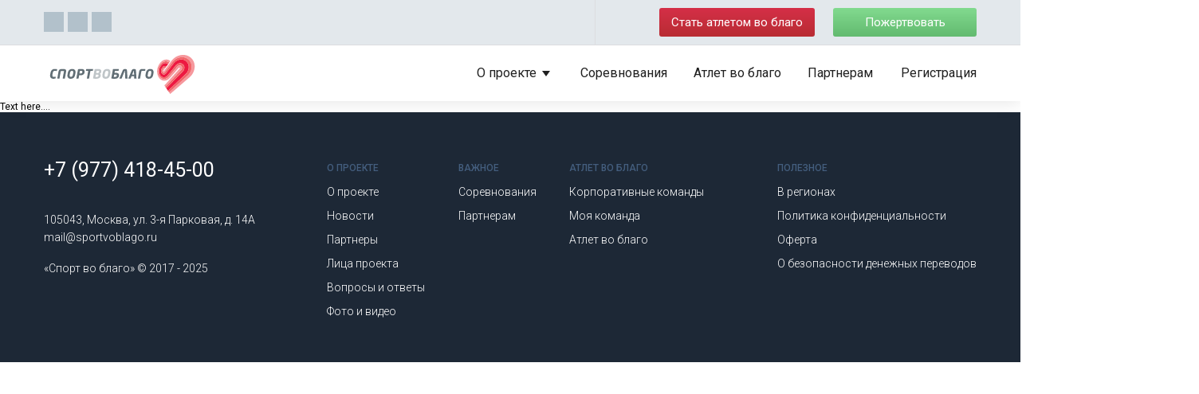

--- FILE ---
content_type: text/html; charset=UTF-8
request_url: https://sportvoblago.ru/offer/?logout=Y
body_size: 21983
content:
<!DOCTYPE html>
<html lang="ru">
<head>
	<meta charset="utf-8" />
	<title>Оферта</title>
	<meta http-equiv="X-UA-Compatible" content="IE=edge">
	<meta name="viewport" content="width=device-width, initial-scale=1">
	<meta name="google-site-verification" content="Apb7VUm547AI3oTi9PAeO3zslIXVENVP8OoiPzipMgw" />
	<meta name="yandex-verification" content="efaf7ea64c08681f" />
	<meta http-equiv="Content-Type" content="text/html; charset=UTF-8" />
<meta name="robots" content="index, follow" />
<meta name="description" content="Спорт во благо" />
<link href="/bitrix/js/socialservices/css/ss.css?16646891755185" type="text/css"  rel="stylesheet" />
<link href="/bitrix/cache/css/s1/sport/template_8885652fc323562881e58c12ab6f2c23/template_8885652fc323562881e58c12ab6f2c23_v1.css?1763980865220295" type="text/css"  data-template-style="true" rel="stylesheet" />
<script>if(!window.BX)window.BX={};if(!window.BX.message)window.BX.message=function(mess){if(typeof mess==='object'){for(let i in mess) {BX.message[i]=mess[i];} return true;}};</script>
<script>(window.BX||top.BX).message({"JS_CORE_LOADING":"Загрузка...","JS_CORE_NO_DATA":"- Нет данных -","JS_CORE_WINDOW_CLOSE":"Закрыть","JS_CORE_WINDOW_EXPAND":"Развернуть","JS_CORE_WINDOW_NARROW":"Свернуть в окно","JS_CORE_WINDOW_SAVE":"Сохранить","JS_CORE_WINDOW_CANCEL":"Отменить","JS_CORE_WINDOW_CONTINUE":"Продолжить","JS_CORE_H":"ч","JS_CORE_M":"м","JS_CORE_S":"с","JSADM_AI_HIDE_EXTRA":"Скрыть лишние","JSADM_AI_ALL_NOTIF":"Показать все","JSADM_AUTH_REQ":"Требуется авторизация!","JS_CORE_WINDOW_AUTH":"Войти","JS_CORE_IMAGE_FULL":"Полный размер"});</script>

<script src="/bitrix/js/main/core/core.js?1757178612511455"></script>

<script>BX.Runtime.registerExtension({"name":"main.core","namespace":"BX","loaded":true});</script>
<script>BX.setJSList(["\/bitrix\/js\/main\/core\/core_ajax.js","\/bitrix\/js\/main\/core\/core_promise.js","\/bitrix\/js\/main\/polyfill\/promise\/js\/promise.js","\/bitrix\/js\/main\/loadext\/loadext.js","\/bitrix\/js\/main\/loadext\/extension.js","\/bitrix\/js\/main\/polyfill\/promise\/js\/promise.js","\/bitrix\/js\/main\/polyfill\/find\/js\/find.js","\/bitrix\/js\/main\/polyfill\/includes\/js\/includes.js","\/bitrix\/js\/main\/polyfill\/matches\/js\/matches.js","\/bitrix\/js\/ui\/polyfill\/closest\/js\/closest.js","\/bitrix\/js\/main\/polyfill\/fill\/main.polyfill.fill.js","\/bitrix\/js\/main\/polyfill\/find\/js\/find.js","\/bitrix\/js\/main\/polyfill\/matches\/js\/matches.js","\/bitrix\/js\/main\/polyfill\/core\/dist\/polyfill.bundle.js","\/bitrix\/js\/main\/core\/core.js","\/bitrix\/js\/main\/polyfill\/intersectionobserver\/js\/intersectionobserver.js","\/bitrix\/js\/main\/lazyload\/dist\/lazyload.bundle.js","\/bitrix\/js\/main\/polyfill\/core\/dist\/polyfill.bundle.js","\/bitrix\/js\/main\/parambag\/dist\/parambag.bundle.js"]);
</script>
<script>(window.BX||top.BX).message({"LANGUAGE_ID":"ru","FORMAT_DATE":"DD.MM.YYYY","FORMAT_DATETIME":"DD.MM.YYYY HH:MI:SS","COOKIE_PREFIX":"BITRIX_SM","SERVER_TZ_OFFSET":"10800","UTF_MODE":"Y","SITE_ID":"s1","SITE_DIR":"\/","USER_ID":"","SERVER_TIME":1764738753,"USER_TZ_OFFSET":0,"USER_TZ_AUTO":"Y","bitrix_sessid":"435fa06031e01194e79881bedbeb1eda"});</script>


<script src="/bitrix/js/socialservices/ss.js?15011634121419"></script>
<script>BX.setCSSList(["\/local\/templates\/sport\/css\/main.min.css","\/local\/components\/custom\/void\/templates\/crop\/style.css","\/local\/templates\/sport\/template_styles.css"]);</script>


<script src="/local/components/custom/void/templates/crop/script.js?15301757342656"></script>
<script src="/local/components/custom/main.register/templates/main_popup/script.js?17008576307309"></script>
<script>new Image().src='https://atletvoblago.ru/bitrix/spread.php?s=&k=67a3bc9a0097a021b742224bf2547480';
new Image().src='https://sportbenefit.git.ibrush.ru/bitrix/spread.php?s=&k=67a3bc9a0097a021b742224bf2547480';
</script>


	<script>window.dataLayer = window.dataLayer || [];</script>
	
	<link href='https://fonts.googleapis.com/css?family=Roboto:400,300,500,700&subset=latin,cyrillic' rel='stylesheet' type='text/css'>

	<link type="text/css" rel="stylesheet" href="https://cdn.jsdelivr.net/jquery.jssocials/1.4.0/jssocials.css" />
	<link type="text/css" rel="stylesheet" href="https://cdn.jsdelivr.net/jquery.jssocials/1.4.0/jssocials-theme-flat.css" />
	<link type="text/css" rel="stylesheet" href="https://cdn.jsdelivr.net/jquery.jssocials/1.4.0/jssocials-theme-minima.css" />

	<link href="/local/templates/sport/css/animate.css" rel="stylesheet" type="text/css" />
	<link href="/local/templates/sport/css/datepicker.min.css" rel="stylesheet" type="text/css" />
	<link href="/local/templates/sport/css/slick-theme.css" rel="stylesheet" type="text/css" />
	<link rel="shortcut icon" type="image/x-icon" href="/local/templates/sport/img/favicon.png">

	<!--[if lt IE 9]>
		<script src="http://html5shim.googlecode.com/svn/trunk/html5.js"></script>
	<![endif]-->

<script>
var _utm_ = [];
</script>


<meta name="yandex-verification" content="109dd7e8d716f5d8" />
<meta name="google-site-verification" content="jBUiFcurXQajYeAlESHiyhZBcUsjpljjndfzLqpjjFQ" />
</head>
<body>
	<div id="panel"></div>
	<!--start wraper-->
	<a href="/donation/" onclick="ym(44855551,'reachGoal','click_donation');return true;" class="svb-mobile svb-donate">Сделать пожертвование</a>
	<div class="svb-info-box">
		<div class="svb-info-box-wrap">
			<div class="svb-info-box-txt"></div>
			<div class="svb-info-box-btn">Закрыть</div>
		</div>
	</div>
	<div class="wraper">
		<header class="header">
			<div class="header__top">
				<div class="header__center">
					<div class="header__top-info">
						<!--div class="search">
	<input type="text" class="search__input" placeholder="Какое мероприятие или информацию вы ищете?">
	<button type="submit" class="search__button"></button>
</div-->
<div class="search">
	<form style="display: inline;" action="/search/index.php">
		<input type="text" class="search__input" name="q" placeholder="Какое соревнование или информацию вы ищете?">
		<input  class="search__button" type="submit" value="" />
	</form>
</div>						

																				<!--div class="ls">
								<a href="#" class="ls__link personal_lk">Вход/Регистрация</a>
								<a href="#" class="ls__link popup-open" data-popup="login">
									Вход/Регистрация								</a>
							</div-->
							<div class="lnks">
								<a href="https://www.sportvoblago.ru/avb/atlet-vo-blago/" class="lnk active" onclick="ym(44855551, 'reachGoal', 'beavb'); ym(44855551,'reachGoal','click_become_athlete'); return true;">Стать атлетом во благо</a>
								<a href="/donation/" onclick="ym(44855551,'reachGoal','click_donation'); return true;" class="lnk special">Пожертвовать</a>
								<!-- <a href="http://www.sindromlubvi.ru/donation/?from=svb" target="_blank" class="lnk">Пожертвовать</a> -->
							</div>
							<a href="#" class="lc  popup-open" data-popup="login">Регистрация</a>


						
					</div>
					<div class="social">
				<a id="bx_3218110189_36050" target="_blank" class="social_telegram" href="https://t.me/sport_vo_blago"></a>
				<a id="bx_3218110189_25835" target="_blank" class="social__YouTube" href="https://www.youtube.com/channel/UCKzexZ49hMR76bscdWRJYyw"></a>
				<a id="bx_3218110189_34" target="_blank" class="social__vk" href="https://vk.com/sport_voblago"></a>
	</div>
				</div>
			</div>
			<div class="header__bottom">
				<div class="header__center">
					<a href="/" class="header__bottom-logo">
						<svg version="1.1" id="Layer_1" xmlns="http://www.w3.org/2000/svg" xmlns:xlink="http://www.w3.org/1999/xlink" x="0px" y="0px"
	 width="194.5px" height="59px" viewBox="0 0 194.5 59" enable-background="new 0 0 194.5 59" xml:space="preserve">
<path fill="#616E75" d="M16.617,24.272l-0.275,1.577c-0.032,0.218-0.161,0.325-0.388,0.325h-0.016h-0.016
	c-0.302-0.021-0.658-0.049-1.067-0.081c-0.409-0.032-0.84-0.049-1.293-0.049c-0.279,0-0.549,0.041-0.807,0.121
	c-0.259,0.081-0.496,0.227-0.711,0.437c-0.216,0.21-0.407,0.488-0.574,0.838s-0.299,0.793-0.396,1.331l-0.372,2.03
	c-0.065,0.377-0.097,0.704-0.097,0.984c0,0.667,0.156,1.123,0.469,1.371c0.312,0.247,0.7,0.371,1.164,0.371
	c0.452,0,0.888-0.017,1.308-0.049c0.421-0.032,0.787-0.06,1.099-0.081h0.049c0.183,0,0.275,0.081,0.275,0.241
	c0,0.012-0.003,0.022-0.008,0.032c-0.006,0.012-0.009,0.028-0.009,0.049l-0.291,1.568c-0.021,0.118-0.067,0.202-0.137,0.25
	c-0.07,0.049-0.164,0.089-0.283,0.122c-0.183,0.054-0.495,0.113-0.937,0.178s-0.948,0.097-1.519,0.097
	c-0.528,0-1.033-0.08-1.516-0.242c-0.482-0.162-0.906-0.407-1.27-0.736c-0.364-0.328-0.654-0.738-0.868-1.228
	c-0.214-0.49-0.321-1.069-0.321-1.737c0-0.183,0.007-0.374,0.024-0.574c0.016-0.198,0.045-0.406,0.088-0.622l0.37-2.035
	c0.192-1.066,0.474-1.932,0.843-2.595c0.37-0.662,0.804-1.182,1.304-1.559c0.498-0.377,1.05-0.633,1.653-0.768
	c0.604-0.135,1.229-0.202,1.875-0.202c0.571,0,1.066,0.032,1.486,0.098s0.712,0.125,0.873,0.179
	c0.097,0.033,0.169,0.066,0.218,0.098c0.049,0.033,0.073,0.093,0.073,0.18v0.049V24.272z"/>
<path fill="#616E75" d="M25.036,23.783c0.549,0,1.007,0.065,1.374,0.194c0.365,0.129,0.659,0.304,0.88,0.524
	c0.221,0.222,0.38,0.482,0.477,0.784c0.096,0.303,0.145,0.624,0.145,0.971c0,0.312-0.032,0.63-0.097,0.952l-1.454,8.258
	c-0.022,0.087-0.068,0.161-0.138,0.227c-0.07,0.064-0.148,0.097-0.234,0.097h-2.117c-0.119,0-0.199-0.032-0.242-0.097
	c-0.043-0.065-0.054-0.14-0.032-0.227l1.486-8.451c0.022-0.118,0.038-0.229,0.049-0.332c0.01-0.103,0-0.188-0.033-0.258
	c-0.032-0.07-0.094-0.126-0.186-0.169c-0.091-0.043-0.223-0.065-0.395-0.065h-2.57c-0.183,0-0.326,0.022-0.428,0.065
	c-0.103,0.043-0.18,0.099-0.234,0.169c-0.054,0.069-0.094,0.155-0.121,0.258c-0.027,0.103-0.052,0.214-0.073,0.332l-1.487,8.451
	c-0.021,0.087-0.056,0.161-0.105,0.227c-0.048,0.064-0.137,0.097-0.267,0.097h-2.116c-0.119,0-0.2-0.032-0.243-0.097
	c-0.043-0.065-0.054-0.14-0.032-0.227l1.487-8.451c0.086-0.496,0.209-0.943,0.371-1.341c0.162-0.399,0.393-0.738,0.695-1.019
	c0.301-0.28,0.687-0.496,1.156-0.646c0.468-0.15,1.052-0.227,1.753-0.227H25.036z"/>
<path fill="#616E75" d="M36.832,27.75c0-0.617-0.135-1.055-0.404-1.315c-0.269-0.259-0.678-0.389-1.228-0.389
	c-0.679,0-1.217,0.208-1.616,0.625c-0.399,0.416-0.684,1.133-0.856,2.15l-0.34,1.931c-0.075,0.412-0.113,0.79-0.113,1.136
	c0,0.617,0.135,1.045,0.404,1.283c0.269,0.237,0.673,0.357,1.212,0.357c0.679,0,1.22-0.217,1.624-0.65
	c0.404-0.433,0.692-1.14,0.865-2.126l0.339-1.931c0.032-0.206,0.059-0.397,0.081-0.576C36.821,28.067,36.832,27.901,36.832,27.75
	 M39.627,27.564c0,0.194-0.009,0.396-0.025,0.606s-0.046,0.428-0.089,0.654l-0.339,1.923c-0.162,0.948-0.411,1.751-0.745,2.408
	c-0.334,0.656-0.742,1.192-1.222,1.607s-1.036,0.714-1.667,0.897c-0.631,0.183-1.324,0.274-2.08,0.274
	c-0.55,0-1.068-0.081-1.554-0.242c-0.485-0.162-0.909-0.409-1.27-0.743c-0.362-0.334-0.645-0.746-0.85-1.236
	c-0.205-0.491-0.308-1.07-0.308-1.738c0-0.408,0.038-0.817,0.113-1.228l0.34-1.923c0.173-1.001,0.443-1.836,0.81-2.505
	c0.367-0.668,0.801-1.198,1.303-1.592c0.501-0.393,1.057-0.673,1.667-0.841c0.609-0.166,1.254-0.25,1.934-0.25
	c0.539,0,1.052,0.076,1.538,0.227c0.485,0.15,0.909,0.386,1.27,0.703c0.362,0.317,0.647,0.725,0.858,1.22
	C39.521,26.283,39.627,26.875,39.627,27.564"/>
<path fill="#616E75" d="M48.241,27.225c0-0.463-0.146-0.794-0.437-0.993c-0.29-0.199-0.743-0.298-1.357-0.298
	c-0.054,0-0.146,0.002-0.275,0.008c-0.129,0.005-0.264,0.01-0.404,0.016c-0.14,0.005-0.272,0.011-0.395,0.016
	c-0.125,0.006-0.208,0.009-0.251,0.009l-0.582,3.297c0.043,0,0.127,0.002,0.251,0.008c0.123,0.005,0.258,0.011,0.404,0.016
	c0.145,0.005,0.28,0.009,0.403,0.009h0.251c1.443,0,2.23-0.545,2.36-1.633l0.016-0.146c0.01-0.054,0.016-0.105,0.016-0.153V27.225z
	 M51.004,26.918c0,0.097-0.003,0.197-0.008,0.299c-0.006,0.103-0.014,0.208-0.024,0.315l-0.017,0.146
	c-0.086,0.765-0.29,1.397-0.614,1.898c-0.322,0.501-0.73,0.903-1.22,1.204c-0.49,0.302-1.05,0.512-1.68,0.63
	c-0.631,0.119-1.296,0.178-1.996,0.178c-0.194,0-0.41-0.005-0.646-0.016c-0.237-0.01-0.459-0.021-0.663-0.032l-0.678,3.926
	c-0.022,0.087-0.071,0.162-0.146,0.228c-0.076,0.064-0.156,0.097-0.242,0.097h-2.085c-0.183,0-0.274-0.086-0.274-0.259v-0.049
	l1.922-10.858c0.054-0.281,0.146-0.469,0.275-0.565c0.13-0.098,0.323-0.168,0.582-0.211c0.42-0.064,0.934-0.115,1.543-0.153
	c0.608-0.037,1.204-0.057,1.785-0.057c0.615,0,1.177,0.063,1.689,0.186c0.512,0.125,0.954,0.322,1.325,0.59
	c0.372,0.271,0.66,0.609,0.865,1.018C50.901,25.841,51.004,26.336,51.004,26.918"/>
<path fill="#616E75" d="M61.153,25.973c-0.076,0.061-0.157,0.089-0.243,0.089h-2.617l-1.664,9.405
	c-0.022,0.086-0.068,0.161-0.138,0.226c-0.07,0.065-0.149,0.098-0.235,0.098H54.14c-0.087,0-0.16-0.032-0.219-0.098
	c-0.059-0.064-0.078-0.14-0.056-0.226l1.665-9.405h-2.635c-0.086,0-0.159-0.028-0.218-0.089c-0.059-0.059-0.078-0.132-0.056-0.218
	l0.29-1.665c0.022-0.086,0.07-0.159,0.146-0.217c0.075-0.06,0.156-0.09,0.242-0.09h8.016c0.086,0,0.158,0.03,0.217,0.09
	c0.059,0.058,0.078,0.131,0.057,0.217l-0.29,1.665C61.276,25.841,61.228,25.914,61.153,25.973"/>
<path fill="#BFC5C8" d="M69.215,26.854c0-0.355-0.156-0.604-0.469-0.743c-0.312-0.14-0.834-0.21-1.567-0.21h-0.266h-0.356
	c-0.124,0-0.242,0.003-0.355,0.008c-0.113,0.006-0.197,0.009-0.251,0.009l-0.501,2.795h1.81c0.614,0,1.093-0.151,1.438-0.452
	C69.043,27.958,69.215,27.489,69.215,26.854 M68.424,31.75c0-0.313-0.111-0.576-0.332-0.792c-0.221-0.215-0.611-0.323-1.171-0.323
	h-1.81l-0.533,3.022h0.282c0.124,0,0.254,0.003,0.388,0.008c0.135,0.005,0.264,0.008,0.388,0.008h0.266
	c0.335,0,0.655-0.023,0.962-0.072c0.307-0.049,0.577-0.143,0.808-0.283c0.232-0.141,0.415-0.336,0.549-0.589
	C68.356,32.475,68.424,32.149,68.424,31.75 M71.931,26.401c0,0.334-0.038,0.666-0.113,0.993c-0.076,0.329-0.189,0.639-0.339,0.93
	c-0.151,0.291-0.346,0.555-0.582,0.792c-0.237,0.237-0.517,0.426-0.84,0.564c0.355,0.217,0.622,0.502,0.8,0.857
	c0.177,0.354,0.266,0.722,0.266,1.099c0,0.84-0.169,1.538-0.509,2.092c-0.339,0.556-0.784,0.997-1.333,1.325
	c-0.55,0.33-1.169,0.559-1.858,0.688c-0.69,0.13-1.385,0.194-2.085,0.194c-0.269,0-0.544-0.006-0.824-0.017
	c-0.28-0.01-0.555-0.024-0.824-0.04c-0.27-0.016-0.517-0.035-0.744-0.057c-0.225-0.021-0.414-0.048-0.565-0.081
	c-0.258-0.053-0.447-0.126-0.566-0.218s-0.178-0.25-0.178-0.478c0-0.053,0.003-0.11,0.009-0.169
	c0.005-0.059,0.013-0.121,0.024-0.186l1.729-9.825c0.064-0.366,0.175-0.619,0.331-0.759c0.156-0.141,0.396-0.238,0.72-0.292
	c0.139-0.021,0.325-0.043,0.557-0.064c0.231-0.021,0.482-0.04,0.751-0.056c0.269-0.017,0.547-0.03,0.832-0.041
	c0.286-0.011,0.558-0.017,0.817-0.017c0.667,0,1.279,0.052,1.834,0.153c0.555,0.103,1.031,0.265,1.43,0.485
	c0.398,0.221,0.708,0.507,0.929,0.856C71.819,25.483,71.931,25.906,71.931,26.401"/>
<path fill="#BFC5C8" d="M80.544,27.75c0-0.617-0.135-1.055-0.404-1.315c-0.269-0.259-0.678-0.389-1.228-0.389
	c-0.679,0-1.217,0.208-1.616,0.625c-0.399,0.416-0.684,1.133-0.856,2.15l-0.34,1.931c-0.075,0.412-0.113,0.79-0.113,1.136
	c0,0.617,0.135,1.045,0.404,1.283c0.27,0.237,0.673,0.357,1.212,0.357c0.679,0,1.22-0.217,1.624-0.65
	c0.404-0.433,0.692-1.14,0.865-2.126l0.339-1.931c0.032-0.206,0.059-0.397,0.081-0.576C80.533,28.067,80.544,27.901,80.544,27.75
	 M83.34,27.564c0,0.194-0.009,0.396-0.025,0.606c-0.016,0.21-0.046,0.428-0.089,0.654l-0.339,1.923
	c-0.162,0.948-0.411,1.751-0.745,2.408c-0.334,0.656-0.741,1.192-1.222,1.607c-0.48,0.415-1.036,0.714-1.667,0.897
	c-0.631,0.183-1.324,0.274-2.08,0.274c-0.55,0-1.068-0.081-1.554-0.242c-0.485-0.162-0.909-0.409-1.27-0.743
	c-0.362-0.334-0.645-0.746-0.85-1.236c-0.205-0.491-0.308-1.07-0.308-1.738c0-0.408,0.038-0.817,0.113-1.228l0.34-1.923
	c0.173-1.001,0.443-1.836,0.81-2.505c0.367-0.668,0.801-1.198,1.303-1.592c0.501-0.393,1.057-0.673,1.667-0.841
	c0.609-0.166,1.254-0.25,1.934-0.25c0.539,0,1.052,0.076,1.538,0.227c0.485,0.15,0.909,0.386,1.27,0.703
	c0.362,0.317,0.647,0.725,0.858,1.22C83.234,26.283,83.34,26.875,83.34,27.564"/>
<path fill="#616E75" d="M88.446,33.673c0.517,0,0.945-0.026,1.284-0.08c0.34-0.054,0.614-0.143,0.825-0.268
	c0.21-0.123,0.366-0.279,0.468-0.469c0.103-0.188,0.181-0.411,0.235-0.671l0.016-0.112c0.032-0.14,0.049-0.274,0.049-0.404
	c0-0.365-0.17-0.627-0.51-0.783c-0.339-0.156-0.951-0.235-1.834-0.235h-0.404c-0.097,0-0.177,0.004-0.242,0.01
	c-0.065,0.005-0.119,0.008-0.162,0.008h-0.162l-0.517,2.989h0.162c0.043,0,0.094,0.003,0.154,0.008
	c0.059,0.006,0.137,0.008,0.234,0.008H88.446z M86.426,24.106c0.021-0.087,0.07-0.161,0.146-0.227
	c0.075-0.064,0.156-0.096,0.241-0.096h6.756c0.129,0,0.212,0.028,0.25,0.088c0.037,0.059,0.045,0.132,0.024,0.218l-0.291,1.665
	c-0.021,0.119-0.056,0.2-0.105,0.243c-0.048,0.043-0.143,0.063-0.282,0.063h-4.331l-0.42,2.36c0.182-0.011,0.366-0.02,0.549-0.025
	c0.183-0.005,0.366-0.008,0.55-0.008c0.624,0,1.214,0.049,1.769,0.146c0.555,0.097,1.039,0.265,1.454,0.502
	c0.415,0.235,0.741,0.547,0.978,0.928c0.237,0.383,0.355,0.865,0.355,1.447c0,0.129-0.008,0.264-0.024,0.403
	c-0.016,0.141-0.035,0.285-0.056,0.437l-0.017,0.113c-0.129,0.743-0.374,1.35-0.735,1.817c-0.361,0.469-0.797,0.832-1.309,1.091
	c-0.512,0.26-1.088,0.435-1.729,0.525c-0.641,0.092-1.311,0.138-2.012,0.138c-0.539,0-1.082-0.019-1.632-0.057
	c-0.549-0.038-0.98-0.084-1.293-0.138c-0.312-0.054-0.525-0.15-0.638-0.29c-0.113-0.141-0.138-0.395-0.073-0.761L86.426,24.106z"/>
<path fill="#616E75" d="M101.502,26.175c0-0.087-0.008-0.148-0.024-0.186c-0.016-0.038-0.062-0.057-0.137-0.057
	c-0.118,0-0.21,0.081-0.275,0.242l-3.667,9.324c-0.033,0.086-0.081,0.156-0.146,0.21c-0.065,0.055-0.14,0.081-0.226,0.081h-2.311
	c-0.151,0-0.226-0.064-0.226-0.193c0-0.033,0.011-0.081,0.032-0.146l4.169-10.019c0.162-0.389,0.355-0.7,0.582-0.938
	c0.226-0.237,0.474-0.417,0.742-0.541c0.271-0.124,0.548-0.208,0.833-0.251s0.568-0.065,0.849-0.065s0.555,0.022,0.823,0.065
	c0.271,0.043,0.513,0.127,0.729,0.251c0.215,0.124,0.396,0.304,0.541,0.541c0.146,0.237,0.229,0.549,0.25,0.938l0.646,10.019v0.016
	c0,0.098-0.032,0.177-0.097,0.235c-0.065,0.059-0.14,0.089-0.226,0.089h-2.215c-0.086,0-0.153-0.026-0.201-0.081
	c-0.05-0.054-0.073-0.124-0.073-0.21L101.502,26.175z"/>
<path fill="#616E75" d="M112.716,26.176c0-0.087-0.006-0.149-0.023-0.188c-0.016-0.037-0.062-0.056-0.136-0.056
	c-0.119,0-0.211,0.081-0.276,0.243l-1.777,4.459h2.408L112.716,26.176z M115.9,35.467c0,0.097-0.031,0.176-0.097,0.234
	c-0.065,0.06-0.14,0.088-0.227,0.088h-2.214c-0.086,0-0.153-0.026-0.201-0.079c-0.049-0.055-0.072-0.124-0.072-0.21l-0.114-2.651
	h-3.312l-1.052,2.651c-0.031,0.086-0.08,0.155-0.145,0.21c-0.065,0.053-0.141,0.079-0.226,0.079h-2.312
	c-0.152,0-0.228-0.063-0.228-0.192c0-0.033,0.012-0.081,0.032-0.146l4.17-10.019c0.162-0.388,0.356-0.7,0.582-0.938
	c0.227-0.236,0.473-0.418,0.743-0.541c0.269-0.124,0.547-0.208,0.832-0.251c0.286-0.043,0.568-0.064,0.849-0.064
	s0.554,0.021,0.824,0.064c0.269,0.043,0.513,0.127,0.728,0.251c0.215,0.123,0.396,0.305,0.54,0.541
	c0.146,0.237,0.229,0.55,0.251,0.938L115.9,35.45V35.467z"/>
<path fill="#616E75" d="M120.457,35.467c-0.021,0.087-0.069,0.162-0.146,0.227c-0.075,0.064-0.155,0.096-0.241,0.096h-2.102
	c-0.172,0-0.259-0.086-0.259-0.258v-0.064l1.471-8.355c0.13-0.764,0.335-1.375,0.613-1.834c0.282-0.457,0.621-0.807,1.019-1.05
	c0.398-0.242,0.844-0.401,1.334-0.477s1.015-0.113,1.575-0.113c0.431,0,0.811,0.008,1.139,0.023
	c0.329,0.018,0.614,0.036,0.857,0.058c0.242,0.021,0.45,0.046,0.622,0.072c0.173,0.027,0.328,0.052,0.469,0.073
	c0.193,0.032,0.291,0.113,0.291,0.242c0,0.011-0.003,0.021-0.008,0.032c-0.007,0.011-0.008,0.026-0.008,0.049l-0.275,1.503
	c-0.022,0.086-0.068,0.161-0.139,0.226c-0.069,0.064-0.146,0.098-0.233,0.098h-3.28c-0.378,0-0.657,0.078-0.84,0.233
	c-0.184,0.156-0.313,0.445-0.388,0.864L120.457,35.467z"/>
<path fill="#616E75" d="M134.517,27.75c0-0.617-0.135-1.055-0.403-1.315c-0.27-0.259-0.679-0.389-1.229-0.389
	c-0.679,0-1.217,0.208-1.616,0.625c-0.399,0.416-0.684,1.133-0.856,2.15l-0.339,1.931c-0.075,0.412-0.113,0.79-0.113,1.136
	c0,0.617,0.135,1.045,0.404,1.283c0.27,0.237,0.672,0.357,1.212,0.357c0.678,0,1.219-0.217,1.623-0.65
	c0.404-0.433,0.692-1.14,0.865-2.126l0.339-1.931c0.032-0.206,0.06-0.397,0.081-0.576C134.506,28.067,134.517,27.901,134.517,27.75
	 M137.313,27.564c0,0.194-0.009,0.396-0.025,0.606c-0.016,0.21-0.045,0.428-0.089,0.654l-0.339,1.923
	c-0.161,0.948-0.411,1.751-0.745,2.408c-0.333,0.656-0.741,1.192-1.222,1.607s-1.036,0.714-1.667,0.897
	c-0.631,0.183-1.324,0.274-2.08,0.274c-0.55,0-1.068-0.081-1.554-0.242c-0.485-0.162-0.909-0.409-1.27-0.743
	c-0.362-0.334-0.646-0.746-0.851-1.236c-0.205-0.491-0.308-1.07-0.308-1.738c0-0.408,0.038-0.817,0.112-1.228l0.342-1.923
	c0.172-1.001,0.441-1.836,0.809-2.505c0.367-0.668,0.801-1.198,1.303-1.592c0.501-0.393,1.057-0.673,1.667-0.841
	c0.609-0.166,1.254-0.25,1.935-0.25c0.538,0,1.052,0.076,1.538,0.227c0.484,0.15,0.908,0.386,1.27,0.703s0.646,0.725,0.858,1.22
	C137.206,26.283,137.313,26.875,137.313,27.564"/>
<path fill="#ED1941" d="M150.915,16.362c0.386-0.09,0.776-0.139,1.165-0.143c0.395-0.006,0.788,0.036,1.177,0.123
	c0.392,0.089,0.777,0.226,1.152,0.413c0.378,0.188,0.743,0.428,1.091,0.721l-2.202,3.101c-0.182-0.144-0.37-0.265-0.563-0.36
	c-0.194-0.097-0.395-0.169-0.595-0.219c-0.202-0.05-0.406-0.076-0.612-0.083c-0.205-0.005-0.41,0.012-0.614,0.05
	c-0.239,0.044-0.475,0.114-0.707,0.217c-0.228,0.097-0.453,0.225-0.67,0.378c-0.215,0.153-0.422,0.331-0.617,0.535
	c-0.195,0.202-0.378,0.43-0.547,0.682l-0.727,1.084c-0.33,0.492-0.574,1.037-0.737,1.602c-0.161,0.562-0.24,1.146-0.24,1.722
	c0,0.576,0.079,1.146,0.24,1.676c0.162,0.532,0.406,1.029,0.735,1.456c0.166,0.215,0.346,0.402,0.536,0.563
	c0.191,0.16,0.394,0.295,0.604,0.398c0.212,0.107,0.432,0.187,0.658,0.236s0.458,0.072,0.69,0.064
	c0.235-0.006,0.472-0.042,0.706-0.107c0.235-0.065,0.471-0.159,0.697-0.286c0.229-0.124,0.454-0.282,0.669-0.467
	c0.215-0.188,0.422-0.406,0.612-0.654l9.693-12.561c0.438-0.568,0.917-1.091,1.428-1.563c0.518-0.479,1.068-0.908,1.646-1.286
	c0.584-0.383,1.195-0.711,1.827-0.984c0.641-0.278,1.3-0.497,1.971-0.655c0.682-0.16,1.373-0.258,2.064-0.288
	c0.703-0.029,1.406,0.01,2.097,0.123c0.704,0.115,1.396,0.306,2.062,0.577c0.677,0.273,1.326,0.632,1.938,1.072
	c1.246,0.903,2.202,2.069,2.85,3.401c0.657,1.351,0.987,2.856,0.987,4.407c0,1.553-0.333,3.132-0.991,4.63
	c-0.647,1.479-1.605,2.86-2.853,4.044l-22.193,21.078l-2.184-3.184l20.697-21.195c0.653-0.668,1.149-1.435,1.483-2.243
	c0.336-0.815,0.507-1.668,0.508-2.504c0-0.838-0.168-1.653-0.505-2.39c-0.333-0.733-0.829-1.387-1.483-1.908
	c-0.323-0.258-0.67-0.472-1.032-0.642c-0.359-0.169-0.734-0.295-1.118-0.38c-0.381-0.084-0.771-0.126-1.161-0.131
	c-0.389-0.004-0.779,0.031-1.168,0.102c-0.384,0.069-0.763,0.177-1.136,0.317c-0.367,0.14-0.728,0.314-1.073,0.521
	c-0.342,0.204-0.673,0.441-0.983,0.711c-0.308,0.265-0.599,0.561-0.867,0.888l-10.339,12.632c-0.355,0.436-0.737,0.813-1.134,1.133
	c-0.393,0.317-0.801,0.578-1.217,0.782c-0.413,0.203-0.833,0.352-1.255,0.445c-0.413,0.094-0.832,0.135-1.244,0.125
	c-0.406-0.008-0.81-0.068-1.201-0.177c-0.388-0.107-0.766-0.263-1.125-0.465c-0.359-0.198-0.7-0.444-1.023-0.735
	c-0.318-0.288-0.619-0.622-0.894-0.999c-0.545-0.745-0.946-1.601-1.209-2.51c-0.262-0.9-0.395-1.862-0.394-2.834
	c0-0.971,0.132-1.958,0.395-2.911c0.265-0.961,0.666-1.896,1.209-2.747l0.689-1.078c0.281-0.442,0.588-0.842,0.913-1.203
	c0.33-0.363,0.68-0.686,1.044-0.964c0.369-0.283,0.756-0.521,1.149-0.712C150.086,16.608,150.498,16.462,150.915,16.362"/>
<path fill="#F6989D" d="M182.231,8.233c2.075,1.322,3.688,3.105,4.791,5.194c1.127,2.135,1.7,4.547,1.698,7.049
	c-0.001,2.503-0.573,5.042-1.702,7.431c-1.106,2.341-2.72,4.488-4.794,6.277l-24.155,20.849l-1.387-2.023l23.141-20.978
	c0.787-0.713,1.495-1.494,2.118-2.334c0.632-0.851,1.172-1.756,1.611-2.704c0.444-0.956,0.785-1.951,1.016-2.971
	c0.232-1.024,0.352-2.067,0.354-3.117c0-1.05-0.12-2.067-0.35-3.039c-0.23-0.968-0.572-1.885-1.016-2.74
	c-0.439-0.85-0.979-1.633-1.609-2.339c-0.622-0.699-1.331-1.321-2.117-1.856c-0.773-0.527-1.599-0.954-2.458-1.279
	c-0.846-0.318-1.725-0.541-2.623-0.666c-0.882-0.123-1.782-0.152-2.688-0.09c-0.89,0.063-1.784,0.212-2.677,0.448
	c-0.872,0.231-1.714,0.542-2.52,0.918c-0.789,0.372-1.545,0.809-2.255,1.305c-0.7,0.487-1.36,1.033-1.975,1.63
	c-0.604,0.587-1.166,1.226-1.677,1.91l-9.343,12.512c-0.101,0.136-0.21,0.257-0.325,0.361c-0.115,0.106-0.235,0.197-0.362,0.272
	c-0.126,0.075-0.255,0.133-0.389,0.175c-0.131,0.042-0.268,0.066-0.405,0.075c-0.136,0.008-0.271-0.001-0.402-0.026
	c-0.129-0.027-0.257-0.068-0.375-0.126c-0.121-0.057-0.235-0.132-0.343-0.219c-0.106-0.087-0.208-0.19-0.302-0.306
	c-0.092-0.116-0.174-0.243-0.245-0.38c-0.069-0.136-0.131-0.278-0.178-0.43c-0.048-0.15-0.085-0.309-0.109-0.474
	c-0.026-0.162-0.037-0.331-0.037-0.504s0.011-0.346,0.037-0.513c0.024-0.168,0.062-0.333,0.109-0.494
	c0.048-0.159,0.108-0.315,0.178-0.465c0.072-0.147,0.154-0.292,0.247-0.425l0.75-1.089c0.096-0.138,0.199-0.263,0.309-0.374
	c0.11-0.113,0.228-0.212,0.35-0.296c0.124-0.085,0.253-0.154,0.385-0.208c0.134-0.055,0.271-0.093,0.411-0.113
	c0.101-0.017,0.202-0.021,0.3-0.02c0.099,0.004,0.198,0.017,0.294,0.037c0.095,0.021,0.189,0.051,0.281,0.09
	s0.181,0.086,0.268,0.143l-2.244,3.153c-0.025,0.036-0.047,0.074-0.064,0.112c-0.017,0.037-0.029,0.075-0.039,0.112
	c-0.009,0.037-0.016,0.071-0.02,0.104s-0.005,0.064-0.005,0.091c0,0.028,0.001,0.059,0.005,0.092
	c0.004,0.032,0.011,0.067,0.02,0.101c0.01,0.035,0.021,0.071,0.038,0.105c0.018,0.036,0.038,0.069,0.064,0.1
	c0.026,0.032,0.055,0.059,0.083,0.079c0.028,0.02,0.057,0.033,0.084,0.043c0.028,0.012,0.055,0.017,0.081,0.02
	c0.024,0.003,0.048,0.003,0.07,0.002c0.022-0.002,0.046-0.007,0.07-0.013c0.024-0.011,0.054-0.02,0.081-0.034
	c0.029-0.017,0.056-0.035,0.085-0.061c0.027-0.025,0.057-0.056,0.083-0.095l9.012-12.455c0.592-0.816,1.24-1.584,1.942-2.293
	c0.715-0.722,1.486-1.387,2.307-1.986c0.838-0.61,1.728-1.155,2.663-1.624c0.956-0.478,1.961-0.879,3.007-1.188
	c1.072-0.317,2.152-0.531,3.23-0.64c1.104-0.111,2.204-0.111,3.287,0.004c1.109,0.117,2.197,0.354,3.248,0.712
	C180.224,7.119,181.258,7.612,182.231,8.233"/>
<path fill="#F1666A" d="M173.86,17.635c0.653,0.522,1.149,1.175,1.483,1.908c0.336,0.737,0.505,1.552,0.505,2.39
	c0,0.835-0.171,1.689-0.507,2.503c-0.335,0.811-0.83,1.576-1.485,2.243L153.16,47.874l-1.215-1.772l19.896-21.232
	c0.168-0.181,0.317-0.373,0.448-0.576c0.131-0.204,0.242-0.417,0.333-0.638c0.089-0.221,0.159-0.449,0.206-0.682
	c0.045-0.232,0.069-0.47,0.069-0.707s-0.024-0.469-0.069-0.691c-0.047-0.223-0.114-0.436-0.205-0.637
	c-0.091-0.199-0.2-0.389-0.332-0.563c-0.13-0.174-0.28-0.332-0.447-0.477c-0.17-0.14-0.352-0.26-0.543-0.357
	c-0.193-0.1-0.395-0.174-0.603-0.229c-0.209-0.056-0.425-0.088-0.645-0.1c-0.22-0.009-0.444,0.003-0.672,0.037
	c-0.226,0.034-0.447,0.089-0.66,0.166c-0.214,0.073-0.42,0.169-0.616,0.282c-0.197,0.112-0.383,0.242-0.561,0.39
	c-0.173,0.146-0.338,0.31-0.489,0.488l-10.751,12.666c-0.447,0.525-0.924,0.985-1.424,1.378c-0.493,0.385-1.009,0.703-1.538,0.952
	c-0.523,0.243-1.058,0.421-1.599,0.528c-0.534,0.106-1.074,0.146-1.611,0.116c-0.531-0.029-1.047-0.124-1.54-0.28
	c-0.486-0.151-0.953-0.364-1.395-0.63c-0.435-0.263-0.848-0.58-1.231-0.947c-0.381-0.361-0.734-0.772-1.057-1.23
	c-0.32-0.453-0.601-0.938-0.843-1.45c-0.24-0.507-0.44-1.041-0.603-1.595c-0.16-0.553-0.282-1.128-0.364-1.719
	c-0.08-0.591-0.123-1.198-0.123-1.818s0.043-1.235,0.123-1.842c0.082-0.607,0.205-1.205,0.365-1.79
	c0.161-0.587,0.362-1.161,0.603-1.716c0.242-0.559,0.523-1.1,0.843-1.613l0.667-1.075c0.332-0.531,0.692-1.022,1.08-1.472
	c0.394-0.453,0.815-0.863,1.261-1.224c0.451-0.364,0.929-0.681,1.426-0.94c0.505-0.264,1.03-0.471,1.574-0.616
	c0.513-0.136,1.026-0.213,1.536-0.229c0.515-0.019,1.024,0.026,1.524,0.133c0.507,0.108,1.001,0.279,1.478,0.514
	c0.485,0.238,0.949,0.539,1.389,0.906l-0.213,0.3l-1.133,1.594c-0.348-0.294-0.713-0.533-1.092-0.721
	c-0.373-0.188-0.76-0.324-1.151-0.413c-0.388-0.087-0.781-0.129-1.177-0.123c-0.39,0.004-0.779,0.052-1.165,0.144
	c-0.417,0.099-0.829,0.245-1.229,0.439c-0.396,0.193-0.78,0.43-1.149,0.713c-0.363,0.278-0.714,0.601-1.043,0.964
	c-0.326,0.36-0.631,0.762-0.913,1.202l-0.689,1.078c-0.544,0.854-0.946,1.786-1.21,2.748c-0.264,0.952-0.395,1.941-0.395,2.911
	c-0.001,0.971,0.131,1.934,0.393,2.834c0.264,0.909,0.666,1.764,1.21,2.509c0.275,0.378,0.575,0.711,0.894,1
	c0.323,0.29,0.665,0.536,1.022,0.736c0.36,0.202,0.738,0.355,1.126,0.464c0.392,0.108,0.794,0.168,1.202,0.177
	c0.411,0.01,0.83-0.031,1.243-0.125c0.423-0.094,0.843-0.243,1.255-0.445c0.416-0.203,0.824-0.465,1.217-0.782
	c0.396-0.319,0.778-0.697,1.134-1.132l10.338-12.633c0.269-0.326,0.559-0.624,0.868-0.889c0.311-0.269,0.642-0.506,0.983-0.711
	c0.346-0.207,0.706-0.381,1.073-0.521c0.373-0.141,0.753-0.247,1.137-0.318c0.388-0.07,0.778-0.104,1.167-0.101
	c0.391,0.003,0.781,0.048,1.161,0.132c0.384,0.085,0.759,0.211,1.118,0.379C173.19,17.164,173.537,17.376,173.86,17.635"/>
<path fill="#F1666A" d="M179.829,10.932c0.787,0.535,1.496,1.157,2.118,1.856c0.631,0.707,1.17,1.49,1.609,2.338
	c0.443,0.856,0.786,1.774,1.016,2.741c0.23,0.972,0.351,1.989,0.351,3.04c-0.003,1.048-0.121,2.092-0.354,3.117
	c-0.23,1.019-0.572,2.014-1.017,2.971c-0.439,0.948-0.979,1.852-1.61,2.703c-0.623,0.839-1.332,1.621-2.119,2.334L156.683,53.01
	l-1.339-1.951l22.193-21.078c1.248-1.184,2.205-2.564,2.853-4.045c0.658-1.497,0.991-3.076,0.991-4.63
	c0-1.551-0.33-3.056-0.987-4.405c-0.647-1.333-1.604-2.498-2.85-3.401c-0.612-0.442-1.262-0.799-1.938-1.073
	c-0.666-0.271-1.357-0.463-2.062-0.578c-0.691-0.112-1.394-0.151-2.097-0.122c-0.691,0.029-1.384,0.128-2.064,0.288
	c-0.671,0.158-1.33,0.377-1.971,0.654c-0.632,0.274-1.243,0.604-1.828,0.986c-0.577,0.377-1.128,0.806-1.646,1.285
	c-0.511,0.474-0.989,0.994-1.428,1.563l-9.693,12.562c-0.191,0.247-0.397,0.466-0.612,0.653c-0.215,0.187-0.439,0.343-0.669,0.468
	c-0.227,0.126-0.461,0.221-0.696,0.286c-0.236,0.065-0.472,0.102-0.705,0.108c-0.234,0.006-0.466-0.016-0.692-0.066
	c-0.225-0.05-0.446-0.129-0.658-0.234c-0.211-0.105-0.413-0.238-0.604-0.4c-0.19-0.16-0.37-0.347-0.536-0.563
	c-0.329-0.428-0.573-0.924-0.734-1.455c-0.162-0.53-0.242-1.102-0.242-1.677c0-0.574,0.08-1.16,0.242-1.722
	c0.162-0.564,0.406-1.11,0.735-1.601l0.728-1.084c0.169-0.252,0.352-0.481,0.546-0.684c0.196-0.204,0.404-0.382,0.618-0.535
	c0.217-0.152,0.441-0.279,0.67-0.378c0.232-0.101,0.468-0.172,0.707-0.217c0.205-0.038,0.409-0.054,0.614-0.049
	c0.206,0.006,0.408,0.034,0.612,0.083c0.2,0.049,0.4,0.123,0.595,0.219c0.193,0.097,0.382,0.216,0.563,0.36l-1.236,1.737
	c-0.086-0.057-0.175-0.105-0.268-0.145c-0.092-0.038-0.185-0.07-0.281-0.089c-0.097-0.022-0.194-0.034-0.293-0.038
	c-0.099-0.002-0.2,0.003-0.301,0.02c-0.141,0.021-0.278,0.059-0.411,0.112c-0.132,0.055-0.261,0.123-0.385,0.209
	c-0.122,0.083-0.239,0.183-0.35,0.295s-0.213,0.237-0.308,0.375l-0.751,1.088c-0.093,0.135-0.175,0.277-0.246,0.427
	c-0.07,0.147-0.132,0.304-0.179,0.464c-0.048,0.161-0.086,0.327-0.109,0.494c-0.025,0.168-0.037,0.34-0.037,0.513
	s0.012,0.342,0.037,0.504c0.023,0.165,0.062,0.323,0.109,0.473c0.047,0.151,0.107,0.295,0.179,0.432
	c0.07,0.136,0.153,0.263,0.246,0.379c0.092,0.115,0.192,0.218,0.3,0.306c0.106,0.087,0.223,0.161,0.343,0.219
	c0.118,0.059,0.246,0.1,0.376,0.126c0.131,0.025,0.265,0.034,0.402,0.026c0.135-0.008,0.272-0.033,0.404-0.076
	c0.134-0.041,0.263-0.099,0.389-0.175c0.127-0.075,0.248-0.166,0.361-0.271c0.116-0.105,0.226-0.227,0.326-0.361l9.343-12.512
	c0.511-0.686,1.072-1.323,1.678-1.911c0.613-0.597,1.272-1.144,1.974-1.629c0.711-0.496,1.466-0.934,2.255-1.306
	c0.806-0.377,1.647-0.686,2.521-0.918c0.892-0.236,1.787-0.387,2.676-0.447c0.907-0.063,1.807-0.033,2.688,0.09
	c0.898,0.125,1.777,0.347,2.623,0.666C178.231,9.979,179.057,10.405,179.829,10.932"/>
<path fill="#F6989D" d="M171.84,24.868l-19.894,21.233l-1.174-1.71l19.137-21.254c0.045-0.051,0.082-0.103,0.11-0.152
	c0.028-0.051,0.052-0.101,0.065-0.147c0.018-0.048,0.027-0.096,0.033-0.139c0.007-0.043,0.009-0.083,0.009-0.118
	c0-0.037-0.002-0.077-0.009-0.118c-0.006-0.043-0.016-0.087-0.033-0.132c-0.014-0.046-0.037-0.091-0.065-0.135
	s-0.065-0.086-0.11-0.126s-0.091-0.069-0.138-0.094c-0.048-0.021-0.095-0.038-0.141-0.048c-0.046-0.011-0.091-0.015-0.133-0.015
	c-0.041-0.002-0.081,0.002-0.117,0.006c-0.035,0.003-0.074,0.011-0.116,0.021c-0.041,0.011-0.087,0.027-0.13,0.048
	c-0.046,0.021-0.094,0.048-0.141,0.081c-0.045,0.034-0.091,0.075-0.136,0.125l-11.182,12.69c-0.555,0.632-1.146,1.178-1.766,1.639
	c-0.609,0.454-1.241,0.822-1.892,1.106c-0.637,0.276-1.287,0.472-1.944,0.582c-0.646,0.106-1.297,0.134-1.944,0.08
	c-0.636-0.056-1.25-0.187-1.838-0.39c-0.578-0.2-1.13-0.468-1.652-0.801c-0.512-0.327-0.997-0.716-1.447-1.163
	c-0.445-0.438-0.858-0.936-1.236-1.484c-0.371-0.543-0.696-1.121-0.976-1.73c-0.278-0.602-0.512-1.234-0.697-1.891
	c-0.186-0.653-0.325-1.331-0.42-2.026c-0.093-0.694-0.142-1.408-0.142-2.137s0.049-1.452,0.143-2.165
	c0.095-0.714,0.236-1.419,0.421-2.108c0.187-0.691,0.419-1.372,0.698-2.029c0.279-0.662,0.605-1.306,0.977-1.922l0.647-1.068
	c0.385-0.637,0.806-1.228,1.261-1.769c0.461-0.549,0.957-1.048,1.48-1.49c0.535-0.448,1.099-0.841,1.689-1.167
	c0.602-0.334,1.229-0.602,1.88-0.795c0.625-0.185,1.25-0.296,1.873-0.335c0.635-0.038,1.264-0.001,1.881,0.114
	c0.628,0.117,1.241,0.315,1.835,0.59c0.604,0.282,1.187,0.646,1.736,1.091l-1.612,2.267l0.214-0.301
	c-0.438-0.367-0.904-0.668-1.388-0.906c-0.478-0.234-0.973-0.405-1.479-0.513c-0.498-0.107-1.01-0.152-1.524-0.135
	c-0.508,0.017-1.022,0.094-1.535,0.229c-0.544,0.145-1.069,0.353-1.575,0.617c-0.496,0.26-0.974,0.574-1.425,0.94
	c-0.445,0.359-0.867,0.77-1.26,1.223c-0.388,0.448-0.75,0.94-1.08,1.472l-0.667,1.075c-0.321,0.515-0.602,1.055-0.843,1.613
	c-0.241,0.555-0.442,1.128-0.604,1.717c-0.159,0.584-0.284,1.182-0.364,1.789c-0.082,0.606-0.124,1.222-0.124,1.842
	c0,0.621,0.042,1.228,0.124,1.816c0.08,0.593,0.204,1.167,0.363,1.721c0.161,0.554,0.362,1.088,0.603,1.596
	c0.24,0.512,0.522,0.996,0.843,1.45c0.323,0.457,0.678,0.869,1.056,1.229c0.386,0.367,0.798,0.685,1.232,0.947
	c0.441,0.265,0.908,0.478,1.395,0.63c0.493,0.156,1.009,0.252,1.539,0.28c0.538,0.029,1.078-0.01,1.611-0.116
	c0.542-0.107,1.077-0.285,1.6-0.529c0.528-0.249,1.044-0.566,1.538-0.952c0.5-0.392,0.978-0.852,1.424-1.377l10.751-12.667
	c0.151-0.178,0.315-0.341,0.489-0.487c0.178-0.147,0.363-0.277,0.561-0.392c0.196-0.111,0.402-0.207,0.615-0.28
	c0.215-0.077,0.435-0.133,0.66-0.166c0.229-0.034,0.452-0.047,0.672-0.037c0.221,0.012,0.438,0.044,0.646,0.1
	c0.208,0.055,0.409,0.131,0.603,0.229c0.191,0.098,0.372,0.218,0.543,0.357c0.167,0.145,0.317,0.302,0.448,0.477
	c0.131,0.174,0.241,0.362,0.33,0.563c0.092,0.2,0.159,0.413,0.206,0.635c0.046,0.224,0.07,0.454,0.07,0.692
	c0,0.237-0.024,0.474-0.07,0.707c-0.048,0.232-0.116,0.461-0.206,0.681c-0.091,0.222-0.202,0.436-0.333,0.638
	C172.158,24.496,172.008,24.688,171.84,24.868"/>
<rect x="-47.5" y="-463.89" fill="none" width="595.276" height="841.89"/>
</svg>
					</a>
					



<div class="lnks">
	<a href="https://www.sportvoblago.ru/avb/atlet-vo-blago/" class="lnk active" onclick="ym(44855551, 'reachGoal', 'beavb'); return true;">Стать атлетом во благо</a>
<!--
    <a href="/events//" class="lnk active">Идет регистрация</a>
-->
    <a href="http://www.sindromlubvi.ru/donation/?from=svb" target="_blank" class="lnk">Пожертвовать</a>
</div>
<nav class="top__menu-wrap">
	<div class="top__menu-mob"></div>
	<div class="top__menu-mob--closed">
		<span class="top__menu-mob--title">Меню</span>
		<span class="top__menu-mob--close"></span>
	</div>
	
	<ul class="top__menu">

	
		
		
							<li class="top__menu-item has_child_menu "><a href="#" class="top__menu-link">О проекте</a>
					<ul class="top__submenu">
			
		
		
	
		
		
			
									<li class=""><a  class="top__submenu-link" href="/about/">О проекте</a></li>
				
			
		
		
	
		
		
			
									<li class=""><a  class="top__submenu-link" href="/news/">Новости</a></li>
				
			
		
		
	
		
		
			
									<li class=""><a  class="top__submenu-link" href="/partners/">Партнеры</a></li>
				
			
		
		
	
		
		
			
									<li class=""><a  class="top__submenu-link" href="/faces/">Лица проекта</a></li>
				
			
		
		
	
		
		
			
									<li class=""><a  class="top__submenu-link" href="/faq/">Вопросы и ответы</a></li>
				
			
		
		
	
		
		
			
									<li class=""><a  class="top__submenu-link" href="/photogallery/">Фото и видео</a></li>
				
			
		
		
	
		
		
			
									<li class=""><a  class="top__submenu-link" href="/regions/">В регионах</a></li>
				
			
		
		
	
					</ul></li>		
		
			
									<li class="top__menu-item "><a href="/events/" class="top__menu-link">Соревнования</a></li>
				
			
		
		
	
		
		
			
									<li class="top__menu-item "><a href="/avb/" class="top__menu-link">Атлет во благо</a></li>
				
			
		
		
	
		
		
			
									<li class="top__menu-item "><a href="/for_partners/" class="top__menu-link">Партнерам</a></li>
				
			
		
		
	
	
	</ul>
    						
						

					
		<a href="#" class="lc  popup-open" data-popup="login">Регистрация</a>

	</nav>

				</div>
			</div>
		</header><div class="content_wrap">
Text here....</div>
<!--start footer-->
	<footer class="footer">
		<div class="footer__center">
			<div class="footer__info">
				<span class="footer__info-phone">
					<div style="line-height: 1.4">
	 +7 (977) 418-45-00<br>
</div>
 <br>				</span>
				<span class="footer__info-phone">
									</span>
				<span class="footer__info-phone mob_phone">
					<a href="tel:+7 (977) 418-45-00">+7 (977) 418-45-00</a>
				</span>
				<span class="footer__info-phone mob_phone">
					<a href="tel:"></a>
				</span>
				<span class="footer__info-address">
					105043, Москва, ул. 3-я Парковая, д. 14А				</span>
				<a href="mailto:mail@sportvoblago.ru" class="footer__info-mail">
					mail@sportvoblago.ru				</a>
				<span class="footer__info-copy">
					«Спорт во благо» © 2017 - 2025				</span>
				<span class="footer__info-dev">
									</span>
			</div>
			
	<ul class="footer__menu">
	
											<li class="footer__menu-item footer__menu-item--curent"><span>О проекте</span>
					<ul class="footer__submenu-list">
								
																<li ><a  class="footer__submenu-link" href="/about/">О проекте</a></li>
												
																<li ><a  class="footer__submenu-link" href="/news/">Новости</a></li>
												
																<li ><a  class="footer__submenu-link" href="/partners/">Партнеры</a></li>
												
																<li ><a  class="footer__submenu-link" href="/faces/">Лица проекта</a></li>
												
																<li ><a  class="footer__submenu-link" href="/faq/">Вопросы и ответы</a></li>
												
																<li ><a  class="footer__submenu-link" href="/photogallery/">Фото и видео</a></li>
												
					</ul></li>											<li class="footer__menu-item footer__menu-item--curent"><span>Важное</span>
					<ul class="footer__submenu-list">
								
																<li ><a  class="footer__submenu-link" href="/events/">Соревнования</a></li>
												
																<li ><a  class="footer__submenu-link" href="/for_partners/">Партнерам</a></li>
												
					</ul></li>											<li class="footer__menu-item footer__menu-item--curent"><span>Атлет во благо</span>
					<ul class="footer__submenu-list">
								
																<li ><a  class="footer__submenu-link" href="/avb/korporativnye-komandy/">Корпоративные команды</a></li>
												
																<li ><a  class="footer__submenu-link" href="/avb/moya-komanda/">Моя команда</a></li>
												
																<li ><a  class="footer__submenu-link" href="/avb/atlet-vo-blago/">Атлет во благо</a></li>
												
					</ul></li>											<li class="footer__menu-item footer__menu-item--curent"><span>Полезное</span>
					<ul class="footer__submenu-list">
								
																<li ><a  class="footer__submenu-link" href="/regions/">В регионах</a></li>
												
																<li ><a  class="footer__submenu-link" href="/doc/privacy_policy.php">Политика конфиденциальности</a></li>
												
																<li ><a  class="footer__submenu-link" href="/doc/offer_event.php">Оферта</a></li>
												
																<li ><a  class="footer__submenu-link" href="/privacy_policy/">О безопасности денежных переводов</a></li>
															</ul></li>		<li class="footer__menu-item footer__menu--helper"></li>
	</ul>
		</div>
	</footer>

	<script type="text/javascript" src="https://ajax.googleapis.com/ajax/libs/jquery/1/jquery.min.js"></script>
	<!-- <script src="https://api-maps.yandex.ru/2.1/?lang=ru_RU" type="text/javascript"></script> -->
	<script src="https://use.fontawesome.com/9a14540a82.js"></script>
	<script type="text/javascript" src="https://cdn.jsdelivr.net/jquery.jssocials/1.4.0/jssocials.min.js"></script>
	<script src="//code.jquery.com/ui/1.11.4/jquery-ui.js"></script>

	<script>
		$('#share').jsSocials({
			url: 'https://sportvoblago.ru/offer/',
			text: 'Оферта',
			shares: ['telegram', 'twitter', 'vkontakte'],
			showLabel: false,
			showCount: true,
			shareIn: 'popup'
		});
	</script>

	
	<script src="https://yastatic.net/share2/share.js" async="async"></script>
	<script type="text/javascript" src="/local/templates/sport/js/iaccordion.js"></script>
	<script type="text/javascript" src="/local/templates/sport/js/slick.min.js"></script>
	<script type="text/javascript" src="/local/templates/sport/js/jquery.easydropdown.js"></script>
	<script type="text/javascript" src="/local/templates/sport/js/jquery.mCustomScrollbar.js"></script>
	<script type="text/javascript" src="/local/templates/sport/js/jquery.maskedinput.min.js"></script>
	<script type="text/javascript" src="/local/templates/sport/js/jquery.plugin.min.js"></script>
	<script type="text/javascript" src="/local/templates/sport/js/jquery.dateentry.min.js"></script>
	<script type="text/javascript" src="/local/templates/sport/js/jquery.inputmask.bundle.min.js"></script>
<!--	<script type="text/javascript" src="--><!--/js/load_input_module.js"></script>-->

	<script type="text/javascript" src="/local/templates/sport/js/jquery.cookie.js"></script>



	<script type="text/javascript" src="/local/templates/sport/js/slick.min.js"></script>
	<script type="text/javascript" src="/local/templates/sport/js/jquery.mixitup.min.js"></script>
	<script type="text/javascript" src="/local/templates/sport/js/datepicker.min.js"></script>
	<script type="text/javascript" src="/local/templates/sport/js/jquery.viewportchecker.min.js"></script>
	<script type="text/javascript" src="/local/templates/sport/js/main.min.js?v=1743356831"></script>
	<script type="text/javascript" src="/local/templates/sport/js/cropper.js"></script>
	<script type="text/javascript" src="https://widget.cloudpayments.ru/bundles/cloudpayments"></script>

	
	<div class="overlay  ">
		<div class="scroll-block">

			<div id="alert" class="popup ">
				<span class="popup__btn-close popup-close"></span>
				<div class="popup__message ">
					<div class="popup__message-title"></div>
					<div class="popup__message-desc"></div>
					<a href="javascript:void(0)" class="mod__widget-button popup-close">Да</a> <!--popup-close  Task-7662-162 coment1 part2-->
				</div>
			</div>

			
<div id="popup_crop" class="popup" style="padding: 65px 30px 30px; display:block; background-color: white;">
	<img id="image_cropper" src="" alt="Picture">
	<form action="/local/components/custom/void/templates/crop/ajax.php" method="post">
		<input type="hidden" name="x" value="">
		<input type="hidden" name="y" value="">
		<input type="hidden" name="w" value="">
		<input type="hidden" name="h" value="">
	</form>
	<button type="button" class="mod_link-btn" style="margin-top: 20px;">
		Сохранить
	</button>
</div>			
			
			<div id="login" class="popup popup_lk">
	<span class="popup__btn-close popup-close"></span>
	<div class="tabs">
		<span id="login_top_message" class="tabs__content-bottom-desc"></span>
		<ul class="tabs__list">
			<li class="tab_cust1 tabs__list-item">Вход</li>
			<li class="tab_cust2 tabs__list-item tabs__list-item--active">Регистрация</li>
		</ul>
		<div class="tabs__content">
			

1231232
<div class="tabs__content-item tab1">
	<span class="tabs__content-item-desc">
			</span>
	<form name="form_auth" method="post" target="_top" action="/offer/?login=yes">
		<input type="hidden" name="AUTH_FORM" value="Y" />
		<input type="hidden" name="TYPE" value="AUTH" />
					<input type="hidden" name="backurl" value="/offer/" />
						<div class="input__text">
			<label for="" class="input__text-label">E-mail <span>*</span></label>
			<input name="USER_LOGIN" value="" type="text" class="input__text-field login_auth" placeholder="E-mail *" autocomplete="off">
			<span class="mod__error--mess">Поле должно быть заполнено</span>
		</div>
		<div class="input__text">
			<label for="" class="input__text-label">Пароль <span>*</span></label>
			<input name="USER_PASSWORD" type="password" class="input__text-field password_auth" placeholder="Пароль *" autocomplete="off">
			<span class="mod__error--mess">Поле должно быть заполнено</span>
		</div>
		<input type="submit" class="mod__profile-btn mod__profile-btn-2" name="Login" value="Войти" />
		
		<br>
		<a style="color: #1887c6;" href="/forgot_password/?forgot_password=yes">Забыли пароль?</a>
		

		<div class="tabs__content-bottom">
			<span class="tabs__content-separator">или</span>
			<span class="tabs__content-bottom-desc">Зарегистрируйтесь с помощью профиля своих соц.сетей</span>
			







<div class="social">
	<form method="post" name="bx_auth_services" target="_top" action="/offer/?login=yes">
								<div class="bx-auth-service-form" id="bx_auth_serv" style="display:none">
																			</div>
				<input type="hidden" name="auth_service_id" value="" />
	</form>

	
</div>	
	
	
	
	
	

	
		</div>

	</form>
</div>			<div class="tabs__content-item show tab2" data-form="register_popup">
		
	<span class="tabs__content-item-desc">Сразу после регистрации вы сможете принимать участие в соревнованиях «Спорт во благо»</span>
	<div class="registration__content-desc reg_repeat" style="color: green; margin-bottom: 10px; display: none;">Вы ещё не подтвердили регистрацию по Email. На ваш адрес выслано повторное письмо с кодом подтверждения.</div>
	<div class="registration__content-desc" data-id="ajax-respond-error" style="color: red;margin-bottom: 10px;display:none;"></div>
	<div class="input__text">
		<label for="" class="input__text-label">E-mail <span>*</span></label>
		<input name="mail" type="text" class="input__text-field" placeholder="E-mail *">
		<span class="mod__error--mess" data-default="Поле должно быть заполнено">Ошибка ввода email</span>
	</div>
<!--
	<div class="input__text">
		<label for="" class="input__text-label">Фамилия <span>*</span></label>
		<input name="last-name" type="text" class="input__text-field" placeholder="Фамилия *">
		<span class="mod__error--mess">Поле должно быть заполнено</span>
	</div>
	<div class="input__text">
		<label for="" class="input__text-label">Имя <span>*</span></label>
		<input name="name" type="text" class="input__text-field" placeholder="Имя *">
		<span class="mod__error--mess">Поле должно быть заполнено</span>
	</div>
	<div class="input__text">
		<label for="" class="input__text-label">Отчество</label>
		<input name="second-name" type="text" class="input__text-field" placeholder="Отчество">
		<span class="mod__error--mess">Поле должно быть заполнено</span>
	</div>
	<div class="input__text">
		<label for="" class="input__text-label">Город</label>
		<input name="personal-city" type="text" class="input__text-field" placeholder="Город">
		<span class="mod__error--mess">Поле должно быть заполнено</span>
	</div>
	<div class="input__text">
		<label for="" class="input__text-label">Дата рождения (ДД.ММ.ГГГГ) <span>*</span></label>
		<input name="date" type="text" class="input__text-field date" placeholder="Дата рождения (ДД.ММ.ГГГГ) *">
		<span class="mod__error--mess">Поле некорректно заполнено. Возраст не менее 14 лет.</span>
	</div>
	<div class="popup__event-radiowrap">
		<div class="radio__group-title">Ваш пол:</div>
		<div class="radio__group">
			<div class="radio__wrap">
				<input id="gender_m" type="radio" name="gender" value="M" checked>
				<label for="gender_m">Мужской</label>
			</div>
			<div class="radio__wrap">
				<input id="gender_w" type="radio" name="gender" value="F">
				<label for="gender_w">Женский</label>
			</div>
		</div>
	</div>
	<div class="checkbox">
		<input type="checkbox" id="input_offer1" class="checkbox__input" value="y" data-necessarily>
		<label class="checkbox__label" for="input_offer1">Я согласен с <a href="/doc/privacy_policy.php" target="_blank">политикой конфиденциальности</a></label>
	</div>
	<div class="checkbox">
		<input type="checkbox" id="input_offer2" class="checkbox__input" value="y" data-necessarily>
		<label class="checkbox__label" for="input_offer2">Я согласен с <a href="/doc/user_agreement.php" target="_blank">офертой</a></label>
	</div>
	<div class="input__text">
		<label for="" class="input__text-label">Контактный телефон <span>*</span></label>
		<input name="phone" type="tel" class="input__text-field phone" placeholder="Контактный телефон *">
		<span class="mod__error--mess">Поле некорректно заполнено</span>
	</div>
-->
	<div class="input__text-double">
		<div class="input__text">
			<label for="" class="input__text-label">Пароль (от 6-ти знаков)<span>*</span></label>
			<input name="pass" type="password" class="input__text-field" placeholder="Пароль *" value="">
			<span class="mod__error--mess desc_pass">Длина пароля должна быть не менее 6 символов</span>
		</div>
		<div class="input__text">
			<label for="" class="input__text-label">Повторите пароль <span>*</span></label>
			<input name="repeat-pass" type="password" class="input__text-field" placeholder="Повторите пароль *" value="">
			<span class="mod__error--mess">Пароли не совпадают</span>
		</div>
	</div>
	<br/>
	<p>Я принимаю условия <a href="/doc/privacy_policy.php" target="_blank">клиентского соглашения и политики конфиденциальности.</a></p>
	<button type="submit" class="mod__profile-btn button_popup register_popup">Зарегистрироваться</button>

	<div class="tabs__content-bottom">
		<span class="tabs__content-separator">или</span>
		<span class="tabs__content-bottom-desc">Зарегистрируйтесь с помощью профиля своих соц.сетей</span>
		







<div class="social">
	<form method="post" name="bx_auth_services" target="_top" action="/offer/?login=yes">
								<div class="bx-auth-service-form" id="bx_auth_serv" style="display:none">
																			</div>
				<input type="hidden" name="auth_service_id" value="" />
	</form>

	
</div>	
	
	
	
	
	

	</div>
</div> 
		</div>
	</div>
	<div class="popup__message" style="display:none;">
		<div class="popup__message-title">Поздравляем!</div>
		<div class="popup__message-desc">Вы успешно зарегистрированы, для завершения регистрации перейдите по ссылке отправленной Вам на почту</div>
	</div>
</div>


			<div class="popup__galery popup" id="photogallary" style="max-height:650px;overflow: hidden;">
	<div class="popup__galery_div_preload" style="min-height: 500px !important;">
		<span class="popup__btn-close popup_gall gallery_close"></span>
		<img src="/upload/preloader.gif" class="preloader_gal" style="position: absolute; max-width: 50px; height: auto;text-align: center;left: 47%;top: 45%;">
	</div>
	<div class="popup__galery_div" style="opacity:0;">
	
	
	
	
	
	
	</div>
</div>

			
			

			
			<div class="popup" id="popup_form_ask">
				<form action="">
					<div class="input__text-double">
						<div class="input__text">
							<label for="" class="input__text-label">Как вас зовут <span>*</span></label>
							<input type="text" class="input__text-field name_faq" placeholder="Как вас зовут *">
							<span class="mod__error--mess">Поле должно быть заполнено</span>
						</div>
						<div class="input__text">
							<label for="" class="input__text-label">Контактный емайл <span>*</span></label>
							<input type="text" class="input__text-field mail_faq" placeholder="Контактный емайл *">
							<span class="mod__error--mess">Поле должно быть заполнено</span>
						</div>
					</div>
					<div class="textarea__wrap">
						<label for="" class="input__text-label">Ваш вопрос <span>*</span></label>
						<textarea class="textarea__block textarea_faq input__text-field" name="" id="" placeholder="Ваш вопрос *"></textarea>
						<span class="mod__error--mess">Поле должно быть заполнено</span>
					</div>
					<div class="mod__profile-btn-wrap">						
						<button type="submit" class="mod__profile-btn faq_feedback">Отправить</button>
					</div>				
				</form>
			</div>
<style>
a.btn-mini {
	display: block;
	background: #ddd;
	color: #000 !important;
	text-decoration: none !important;
	padding: 10px 0;
	text-align: center;
	font-size: 17px;
}
.popup__wrap {
	font-size: 16px;
	color: #777;
}
.popup__wrap header {
	text-align: center;
	font-size: 20px;
	color: #000;
}
.popup__wrap .icons {
	padding: 30px 0;
	display: flex;
	justify-content: center;
	align-items: center;
}
.popup__wrap .icons a {
	display: block;
	width: 50px;
	height: 50px;
	padding: 12px;
	margin: 0 15px;
	border-radius: 50%;
	background: linear-gradient(135deg, #d9d9d9, #fff);
	box-shadow: 0 1px 3px rgba(0,0,0,0.12), 0 1px 2px rgba(0,0,0,0.24);
	box-sizing: border-box;
	transition: all 0.3s cubic-bezier(.25,.8,.25,1);
}
.popup__wrap .icons a:hover {
	box-shadow: 0 14px 28px rgba(0,0,0,0.25), 0 10px 10px rgba(0,0,0,0.22);
}
.popup__wrap .icons img {
	width: 100%;
	box-sizing: border-box;
}
.svb-popup {
	position: fixed;
	display: none;
	left: 10%;
	top: 5%;
	width: 80%;
	height: 80%;
	z-index: 100000;
	background: #f5f5f5;
	padding: 60px 20px 20px;
}
.svb-popup [href='#svb-close'] {
	position: absolute;
	top: 10px;
	right: 20px;
	display: block;
	width: 45px;
	height: 45px;
	cursor: pointer;
	background: #fff url(/local/templates/sport/img/icn-popup-close-grey.png) no-repeat center;	
}
</style>
			<div class="popup" id="popup_form-admin">
				<span class="popup__btn-close popup-close"></span>
				<div class="popup__wrap">
					<header>Связаться с менеджером</header>
					<div class="icons">
						<a href="mailto: yu.miskova@fondsl.ru" title="Написать сообщение на электронный ящик"><img src="/images/social/mail.png" title="Написать сообщение на электронный ящик"  /></a>
						<a href="https://t.me/v_krasivom_palto" target="_blank" title="Связаться в телеграм"><img src="/images/social/tg.png" title="Связаться в телеграм" /></a>
						<a href="https://wa.me/79685777846" target="_blank" title="Связаться в вотсап"><img src="/images/social/wz.png" title="Связаться в вотсап" /></a>
					</div>
					<a href="#" class="popup-close btn-mini">Отменить</a>
					<br/>
					<center>Вам ответят в рабочее время</center>
				</div>
			</div>

			<div class="svb-popup" id="mMapPvz">
				<a href="#svb-close"></a>
				<div>
					<div id="mapModal" ></div>
				</div>
			</div>

			<div class="popup" id="popup_widget_ask">
				<span class="popup__btn-close popup-close"></span>
				<div class="sb-widget-ask">
					<header>Задать вопрос</header>
					<p class="mess_faq" style="color:green;display:none;"><br/>Ваше сообщение отправлено! В ближайшее время наши менеджеры ответят на него.</p>
					<div class="input__text">
						<label for="" class="input__text-label">Как вас зовут <span>*</span></label>
						<input type="text" class="input__text-field name_ask" placeholder="Как вас зовут *">
						<span class="mod__error--mess">Поле должно быть заполнено</span>
					</div>
					<div class="input__text">
						<label for="" class="input__text-label">Контактный емайл <span>*</span></label>
						<input type="text" class="input__text-field mail_ask" placeholder="Контактный емайл *">
						<span class="mod__error--mess">Поле должно быть заполнено</span>
					</div>
					<div class="textarea__wrap">
						<label for="" class="input__text-label">Ваш вопрос <span>*</span></label>
						<textarea class="textarea__block textarea_ask input__text-field" name="" id="" placeholder="Ваш вопрос *"></textarea>
						<span class="mod__error--mess">Поле должно быть заполнено</span>
					</div>
					<div class="mod__profile-btn-wrap">						
						<button type="submit" class="mod__profile-btn ask_feedback">Отправить</button>
					</div>				
				</div>
			</div>

			
						
										
<div class="popup" id="popup_athlete">
	<span class="popup-close popup__btn-close"></span>
	<div class="popup__atlet">
		<div class="popup__atlet-title">Стать атлетом во благо</div>
		<div class="popup__atlet-desc"></div>

		<div class="radio__group">
			<div class="radio__wrap">
				<form action="/avb/add/" method="Post">
										<input type="hidden" name="SECTION_ID" value="2">
				</form>
			</div>
			<div class="radio__wrap">
				<form action="/avb/add/" method="Post">
					<input id="other_event" type="radio" name="resources" value="other_event" data-radio="fund_add" autocomplete="off">
					<label for="other_event">Буду участвовать в соревнованиях, которые проводят другие</label>

					<div class="popup__atlet-hidden">
						<div class="input__text ui-widget" >
							<label for="" class="input__text-label">Введите название мероприятие <span>*</span></label>
							<input id="tags" name="NAME_OTHER_EVENT" class="input__text-field" placeholder="Введите название мероприятие *" >
							<span class="mod__error--mess">Поле должно быть заполнено</span>
						</div>
						<div class="input__text">
							<label for="" class="input__text-label">Дата <span>*</span></label>
							<input type="text" name="DATE" class="input__text-field date" placeholder="Дата *">
							<span class="mod__error--mess">Поле должно быть заполнено</span>
						</div>
						<div class="input__text">
							<label for="" class="input__text-label">Цель (сумма) <span>*</span></label>
							<input type="text" name="TARGET" class="input__text-field num" placeholder="Цель (сумма) *">
							<span class="mod__error--mess">Поле должно быть заполнено</span>
						</div>
						<button type="submit" class="mod__profile-btn" name="submit2" data-error="Ошибка">Создать</button>
					</div>
					<input type="hidden" name="SECTION_ID" value="2">
				</form>
			</div>
			<div class="radio__wrap">
				<form action="/avb/add/" method="Post" onsubmit="ym(44855551,'reachGoal','create_event');">
					<input id="personal" type="radio" name="resources" value="personal" data-radio="fund_add" autocomplete="off">
					<label for="personal">Создам свое мероприятие</label>

					<div class="popup__atlet-hidden">
						<div class="input__text">
							<label for="" class="input__text-label">Соревнование <span>*</span></label>
							<input name="NAME" type="text" class="input__text-field" placeholder="Соревнование *">
							<span class="mod__error--mess">Поле должно быть заполнено</span>
						</div>
						<div class="input__text-double">
							<div class="input__text">
								<label for="" class="input__text-label">Дата начала <span>*</span></label>
								<input name="date" type="text" class="input__text-field date" placeholder="Дата начала *">
								<span class="mod__error--mess">Поле должно быть заполнено</span>
							</div>
							<div class="input__text">
								<label for="" class="input__text-label">Дата завершения <span>*</span></label>
								<input name="date_end" type="text" class="input__text-field date" placeholder="Дата завершения *">
								<span class="mod__error--mess">Поле должно быть заполнено</span>
							</div>
						</div>
						<div class="input__text-double">
							<div class="input__text">
								<label for="" class="input__text-label">Цель (сумма) <span>*</span></label>
								<input name="TARGET" type="text" class="input__text-field num" placeholder="Цель (сумма) *">
								<span class="mod__error--mess">Поле должно быть заполнено</span>
							</div>
						</div>
						<button type="submit" class="mod__profile-btn" name="submit3">Создать</button>
					</div>
					<input type="hidden" name="SECTION_ID" value="2">
				</form>
			</div>
		</div>
	</div>
</div>
			
			
		</div>
	</div>
	<input type="hidden" id="lang" value="ru">
	<input type="hidden" id="site_dir" value="/">
	<input type="hidden" id="settings" data-current_year="2025" >

	<div class="fail-pay-overlay"></div>
<div class="fail-pay-form">
	<a href="#close-fail-pay">&times;</a>
	<div>
		<header>Возможные сложности при совершении пожертвований</header>		
		<br/>
		<p>Вы можете столкнуться с тем, что в связи с рядом блокировок и запретов перевести средства в фонд будет не так просто. Мы заранее просим вас не ограничиваться одной попыткой. Вам придется потратить больше времени, чем обычно, но сейчас каждое пожертвование ценно, как никогда. </p>
		<br/>
		<table>
		<tr><td><strong>Пожертвования через Google Pay и Apple Pay</strong></td><td>На данный момент оплата через <strong>Google Pay и Apple Pay заблокирована для карт Visa и Mastercard</strong>.<br/><br/>Если вы оформляли подписку на ежемесячное пожертвование с помощью этих сервисов, пожалуйста, подпишитесь заново, введя вручную номер карты. <br/><br/>Разовые пожертвования также возможно совершать вручную или с помощью российских сервисов SberPay (для МИР, и Визы/Мастеркард если сервис был подключен до 10 марта 2022г.) и YandexPay (нужен аккаунт в Яндекс).</td></tr>
		<tr><td><strong>Сервис VPN</strong></td><td>Пожертвования могут не проходить при включенном VPN. Пожалуйста, отключите VPN и попробуйте сделать пожертвование еще раз.</td></tr>
		<tr><td><strong>Мобильные приложения банков</strong></td><td><strong>Если у вас устройство на Android</strong>, то вы можете оформить пожертвование или ежемесячную подписку в приложении банков СБЕР и Тинькофф. В строке поиска найти наш фонд можно по названию Синдром любви.<br/><br/><strong>Для устройств на iOs</strong> – можно сделать пожертвование через мобильное приложение Тинькофф. Мобильное приложение СБЕРа для iOs не работает , но вы можете зайти в Сбербанк онлайн на компьютере, внести пожертвование через банкомат или квитанцию в отделении банка.</td></tr>
		<tr><td><strong>Иностранные карты</strong></td><td>Пожертвования с иностранных карт сейчас полностью заблокированы. Как только появится техническая возможность делать переводы, мы обязательно сообщим. А если у вас уже есть решение – обязательно расскажите нам! 😊</td></tr>
		<tr><td><strong>Пожертвования из других стран с российских карт</strong></td><td>Если вы не в России и у вас карта, выпущенная российским банком, включите, пожалуйста, VPN с российским IP для совершения пожертвования.</td></tr>
		</table>
		<br/>
		<p>
			Мы заранее приносим извинения за какие-либо технические сбои при совершении пожертвования или оформлении подписки. Обязательно пишите Юлии Лариной (<a href="mailto: yu.larina@fondsl.ru">yu.larina@fondsl.ru</a>), мы разберемся и всё исправим при возможности.

			<br/><br/>
			Так же, если у вас есть варианты решений тех проблем, которые сейчас существуют, – делитесь, пожалуйста, будем справляться вместе!
			<Br/><br/>
			<strong>Спасибо!</strong>
		</p>
	</div>
</div>
<style>
.fail-pay-form strong {
	font-weight: bold;
}
.fail-pay-form header {
	font-size: 32px;
}
.fail-pay-form table {
	width: 100%;
	border-collapse: collapse;
}
.fail-pay-form table td {
	padding: 10px 15px;
	border: solid 1px #666;
	vertical-align: top;
}
.fail-pay-overlay {
	position: fixed;
	left: 0;
	top: 0;
	width: 100%;
	height: 100%;
	z-index: 64000;
	background: RGBA(0, 0, 0, 0.7);
	display: none;
}
.fail-pay-form {
	box-shadow: 0 3px 6px rgba(0,0,0,0.16), 0 3px 6px rgba(0,0,0,0.23);
	position: fixed;
	left: 10%;
	top: 10%;
	width: 80%;
	height: 80%;
	z-index: 64001;
	background: #fff;
	display: none;
	padding: 30px;
	overflow-y: auto;
}
@media screen and (max-width: 768px) {
	.fail-pay-form {
		left: 0;
		top: 0;
		width: 100%;
		height: 100%;
		padding: 10px;
	}
}
.fail-pay-form [href='#close-fail-pay'] {
	font-size: 40px;
	position: absolute;
	right: 20px;
	top: 0px;	
	color: #333;
	text-decoration: none;
}
</style>
<script>
	function showFailPay()
	{
		$(".fail-pay-overlay").fadeIn(300);
		$(".fail-pay-form").fadeIn(300);
	}
	function hideFailPay()
	{
		$(".fail-pay-overlay").fadeOut(300);
		$(".fail-pay-form").fadeOut(300);
	}
	$(function(){
		$("[href='#close-fail-pay'], .fail-pay-overlay").click(function(){
			hideFailPay();
			return false;
		})
		$("body").on("click", "[href='#open-fail-pay']", function(){
			showFailPay();
			return false;
		})
	});
</script>



<!-- Yandex.Metrika counter -->
<script type="text/javascript" >
   (function(m,e,t,r,i,k,a){m[i]=m[i]||function(){(m[i].a=m[i].a||[]).push(arguments)};
   m[i].l=1*new Date();
   for (var j = 0; j < document.scripts.length; j++) {if (document.scripts[j].src === r) { return; }}
   k=e.createElement(t),a=e.getElementsByTagName(t)[0],k.async=1,k.src=r,a.parentNode.insertBefore(k,a)})
   (window, document, "script", "https://mc.yandex.ru/metrika/tag.js", "ym");

   ym(44855551, "init", {
        clickmap:true,
        trackLinks:true,
        accurateTrackBounce:true,
        webvisor:true,
        trackHash:true,
        ecommerce:"dataLayer"
   });
</script>
<noscript><div><img src="https://mc.yandex.ru/watch/44855551" style="position:absolute; left:-9999px;" alt="" /></div></noscript>
<!-- /Yandex.Metrika counter -->

<!-- Top.Mail.Ru counter -->
<script type="text/javascript">
var _tmr = window._tmr || (window._tmr = []);
_tmr.push({id: "3413841", type: "pageView", start: (new Date()).getTime()});
(function (d, w, id) {
  if (d.getElementById(id)) return;
  var ts = d.createElement("script"); ts.type = "text/javascript"; ts.async = true; ts.id = id;
  ts.src = "https://top-fwz1.mail.ru/js/code.js";
  var f = function () {var s = d.getElementsByTagName("script")[0]; s.parentNode.insertBefore(ts, s);};
  if (w.opera == "[object Opera]") { d.addEventListener("DOMContentLoaded", f, false); } else { f(); }
})(document, window, "tmr-code");
</script>
<noscript><div><img src="https://top-fwz1.mail.ru/counter?id=3413841;js=na" style="position:absolute;left:-9999px;" alt="Top.Mail.Ru" /></div></noscript>
<!-- /Top.Mail.Ru counter -->
<script src="//code.jivo.ru/widget/cky22x7XkN" async></script>
</body>
</html>

--- FILE ---
content_type: text/css
request_url: https://sportvoblago.ru/bitrix/cache/css/s1/sport/template_8885652fc323562881e58c12ab6f2c23/template_8885652fc323562881e58c12ab6f2c23_v1.css?1763980865220295
body_size: 220295
content:


/* Start:/local/templates/sport/css/main.min.css?1700857154208246*/
/*
* Custom
*/

body,
div,
dl,
dt,
dd,
ul,
ol,
li,
h1,
h2,
h3,
h4,
h5,
h6,
pre,
form,
fieldset,
input,
textarea,
p,
blockquote,
th,
td {
  margin: 0;
  padding: 0;
}

table {
  border-spacing: 0;
  border-collapse: collapse;
}

fieldset,
img {
  border: 0;
}

address,
caption,
cite,
code,
dfn,
em,
strong,
th,
var {
  font-weight: normal;
  font-style: normal;
}

ol,
ul {
  list-style: none;
}

caption,
th {
  text-align: left;
}

h1,
h2,
h3,
h4,
h5,
h6 {
  font-size: 100%;
  font-weight: normal;
}

q:before,
q:after {
  content: '';
}

abbr,
acronym {
  border: 0;
}

input,
textarea {
  outline: none;
}

textarea {
  resize: none;
}

:focus {
  outline: none;
}

html {
  font-size: 62.5%;
}

html,
body {
  height: 100%;
}

body {
  font-family: 'Roboto', sans-serif;
  font-size: 12px;
  font-weight: normal;
  color: #000;
  background: #fff;
}

header,
aside,
section,
footer {
  display: block;
}

::-webkit-input-placeholder {
  color: #868688;
}

::-moz-placeholder {
  color: #868688;
}

:-moz-placeholder {
  color: #868688;
}

:-ms-input-placeholder {
  color: #868688;
}

:focus::-webkit-input-placeholder {
  color: transparent;
}

:focus::-moz-placeholder {
  color: transparent;
}

:focus:-moz-placeholder {
  color: transparent;
}

:focus:-ms-input-placeholder {
  color: transparent;
}

a {
  color: #165db3;
  -webkit-transition: all .4s ease-in-out;
  -moz-transition: all .4s ease-in-out;
  -ms-transition: all .4s ease-in-out;
  -o-transition: all .4s ease-in-out;
  transition: all .4s ease-in-out;
}

a:hover {
  color: #1887c6;
}

.grey .wraper {
  background: #eff2f4;
}

.wraper {
  position: relative;
  width: 100%;
  min-height: 100%;
  margin: 0 auto;
}

.content_wrap {
  padding-bottom: 120px;
}

.center_colum {
  width: 100%;
}



.event__paty-list.inline {
  display: inline-block;
  width: auto;
  min-width: 60%;
}



.overlay {
  position: fixed;
  z-index: 10;
  top: 0;
  left: 0;
  visibility: hidden;
  width: 100%;
  height: 100%;
  opacity: 0;
  background: rgba(0,0,0,.8);
  -webkit-transition: all .6s ease;
  -moz-transition: all .6s ease;
  -ms-transition: all .6s ease;
  -o-transition: all .6s ease;
  transition: all .6s ease;
  z-index: -1;
}

.overlay--visible {
  visibility: visible;
  opacity: 1;
  z-index: 99;
}

.slick-slider {
  position: relative;
  display: block;
  box-sizing: border-box;
  -webkit-user-select: none;
  -moz-user-select: none;
  -ms-user-select: none;
  user-select: none;
  -ms-touch-action: pan-y;
  touch-action: pan-y;
  -webkit-tap-highlight-color: transparent;
}

.slick-list {
  position: relative;
  display: block;
  overflow: hidden;
  margin: 0;
  padding: 0;
}

.slick-list:focus {
  outline: none;
}

.slick-list.dragging {
  cursor: pointer;
  cursor: hand;
}

.slick-list .slick-track,
.slick-list .slick-list {
  -webkit-transform: translate3d(0, 0, 0);
  transform: translate3d(0, 0, 0);
}

.slick-track {
  position: relative;
  top: 0;
  left: 0;
  display: block;
}

.slick-track:before,
.slick-track:after {
  display: table;
  content: '';
}

.slick-track:after {
  clear: both;
}

.slick-loading .slick-track {
  visibility: hidden;
}

.slick-loading .slick-slide {
  visibility: hidden;
}

.slick-slide {
  display: none;
  float: left;
  height: 100%;
  min-height: 1px;
}

.slick-slide img {
  display: block;
}

.slick-slide .slick-loading img {
  display: none;
}

.slick-slide.dragging img {
  pointer-events: none;
}

.slick-initialized .slick-slide {
  display: block;
}

.slick-vertical .slick-slide {
  display: block;
  height: auto;
  border: 1px solid transparent;
}

.slick-arrow.slick-hidden {
  display: none;
}

[dir='rtl'] .slick-slide {
  float: right;
}

.mod_ymap {
  position: relative;
  width: 100%;
  height: 335px;
}

.balloon__title {
  font-family: 'Roboto', sans-serif;
  font-size: 14px;
  font-weight: 500;
  display: block;
  margin-bottom: 5px;
  color: #202020;
}

.balloon__desc,
.balloon__phone {
  font-family: 'Roboto', sans-serif;
  font-size: 13px;
  font-weight: 300;
  display: block;
  color: #202020;
}

.balloon__desc {
  margin-bottom: 5px;
}

.ymaps-2-1-42-balloon__close-button {
  width: 20px !important;
  height: 20px !important;
  margin-top: 4px;
}

.ymaps-2-1-42-map-copyrights-promo,
.ymaps-2-1-42-copyright__link {
  display: none;
}
.red {
  color: red;
  font-size: 13px;
  line-height: 20px;
}
.filter__wrap .mod__title h3 {
    font-weight: 500 !important;
}
.mod__title {
  position: relative;
  display: inline-block;
  vertical-align: top;
}

.mod__title--event {
  width: 100%;
}

.mod__title--event h3 {
  display: inline-block;
  vertical-align: top;
}

.mod__title--event .mod__title-link {
  font-size: 15px;
  position: static;
  float: right;
  margin-top: 5px;
  text-decoration: underline;
  text-transform: none;
  color: #165db3;
  background: none;
}

.mod__title-count {
  font-size: 16px;
  line-height: 26px;
  display: inline-block;
  width: 26px;
  height: 26px;
  text-align: center;
  vertical-align: top;
  color: #fff;
  border-radius: 50%;
  background: #d44055;
}

.mod__title h3 {
  font-size: 20px;
  font-weight: 400;
  color: #202020;
}

.mod__title-link {
  font-size: 11px;
  line-height: 17px;
  position: absolute;
  top: 50%;
  left: 102%;
  display: block;
  margin-top: -6.5px;
  padding: 0 10px;
  white-space: nowrap;
  text-decoration: none;
  text-transform: uppercase;
  color: #fff;
  background: #b2c1cb;
}

.mod__title-link:hover {
  opacity: .7;
}

.mod__title-content {
  position: relative;
  display: inline-block;
  width: 100%;
  margin-top: 34px;
  vertical-align: top;
}

.mod__title-content h1 {
  font-size: 44px;
  font-weight: 700;
  display: inline-block;
  vertical-align: top;
  color: #202020;
}

.mod__title-content h1 span {
  white-space: nowrap;
}

.mod__title-content h1 sup {
  font-size: 28px;
  display: inline-block;
  vertical-align: top;
  color: #e3e8ec;
}

.mod__subtitle-content {
  font-size: 44px;
  font-weight: 300;
  color: #202020;
}

.ya-share2 {
  font-size: 0;
  display: inline-block;
  width: auto;
  padding: 9px 0 8px;
  vertical-align: top;
}

.ya-share2__container_size_m .ya-share2__icon {
  width: 25px !important;
  height: 25px !important;
}

.ya-share2__item_service_collections {
  display: none !important;
}

.ya-share2--header {
  margin-left: 5px;
}

.ya-share2--header .ya-share2__badge {
  border-radius: 0;
}

.ya-share2--header .ya-share2__item_service_facebook .ya-share2__badge,
.ya-share2--header .ya-share2__item_service_telegram .ya-share2__badge,
.ya-share2--header .ya-share2__item_service_odnoklassniki .ya-share2__badge,
.ya-share2--header .ya-share2__item_service_vkontakte .ya-share2__badge,
.ya-share2--header .ya-share2__item_service_twitter .ya-share2__badge {
  -webkit-transition: background 300ms ease;
  transition: background 300ms ease;
  background-color: #b2c1cb;
}

.ya-share2--header .ya-share2__item_service_facebook .ya-share2__badge:hover,
.ya-share2--header .ya-share2__item_service_telegram .ya-share2__badge:hover,
.ya-share2--header .ya-share2__item_service_odnoklassniki .ya-share2__badge:hover,
.ya-share2--header .ya-share2__item_service_vkontakte .ya-share2__badge:hover,
.ya-share2--header .ya-share2__item_service_twitter .ya-share2__badge:hover {
  background: #c3d9de;
}

.ya-share2--likes {
  padding: 0;
}

.ya-share2--likes .ya-share2__counter {
  line-height: 20px !important;
  padding-right: 4px !important;
}

.ya-share2--likes .ya-share2__item {
  margin-bottom: 5px !important;
}

.ya-share2--likes .ya-share2__item_service_facebook {
  background: #39579a;
}

.ya-share2--likes .ya-share2__item_service_facebook .ya-share2__counter {
  background: #39579a;
}

.ya-share2--likes .ya-share2__item_service_facebook .ya-share2__icon {
  background: url('/local/templates/sport/css/../img/icn-fb-blue.png') no-repeat center !important;
}

.ya-share2--likes .ya-share2__item_service_facebook:hover {
  background: #23489a;
}

.ya-share2--likes .ya-share2__item_service_facebook:hover .ya-share2__counter {
  background: #23489a;
}
.ya-share2--likes .ya-share2__item_service_odnoklassniki {
  background: #f4960f;
}

.ya-share2--likes .ya-share2__item_service_odnoklassniki .ya-share2__counter {
  background: #f4960f;
}

.ya-share2--likes .ya-share2__item_service_odnoklassniki .ya-share2__icon {
  background: url('/local/templates/sport/css/../img/svg/icn-ok-yellow.svg') no-repeat center !important;
  background-size: 16px !important;
}

.ya-share2--likes .ya-share2__item_service_odnoklassniki:hover {
  background: #ffba00;
}

.ya-share2--likes .ya-share2__item_service_odnoklassniki:hover .ya-share2__counter {
  background: #ffba00;
}

.ya-share2--likes .ya-share2__item_service_vkontakte {
  background: #41658b;
}

.ya-share2--likes .ya-share2__item_service_vkontakte .ya-share2__counter {
  background: #41658b;
}

.ya-share2--likes .ya-share2__item_service_vkontakte .ya-share2__icon {
  background: url('/local/templates/sport/css/../img/icn-vk-blue.png') no-repeat center !important;
}

.ya-share2--likes .ya-share2__item_service_vkontakte:hover {
  background: #2b5a8b;
}

.ya-share2--likes .ya-share2__item_service_vkontakte:hover .ya-share2__counter {
  background: #2b5a8b;
}

.ya-share2--likes .ya-share2__item_service_twitter {
  background: #00abf0;
}

.ya-share2--likes .ya-share2__item_service_twitter .ya-share2__icon {
  background: url('/local/templates/sport/css/../img/svg/icn-tw-blue.svg') no-repeat center !important;
  background-size: 16px !important;
}

.ya-share2--likes .ya-share2__item_service_twitter:hover {
  background: #00c6ff;
}


.ya-share2--likes .ya-share2__item_service_telegram {
  background: #00abf0;
}

.ya-share2--likes .ya-share2__item_service_telegram .ya-share2__icon {
  background: url('/local/templates/sport/css/../img/svg/tg_blue.png') no-repeat center / 24px !important;
  background-size: 16px !important;
}

.ya-share2--likes .ya-share2__item_service_telegram:hover {
  background: #00c6ff;
}

.ya-share2--likes .ya-share2__badge {
  margin: 4px;
  border-radius: 0;
  background-color: #fff !important;
}

.ya-share2--likes .ya-share2__icon {
  width: 20px !important;
  height: 20px !important;
}

.partners {
  box-sizing: border-box;
  width: 100%;
  max-width: 1280px;
  margin: 100px auto 85px;
  padding: 0 55px;
}

.partners__slider {
  margin: 34px 70px 0;
}

.partners__slider-item img {
  display: block;
  margin: 0 auto;
}
.partners__slider-item {
  opacity: 1;
  -webkit-transition: opacity .4s ease;
  -moz-transition: opacity .4s ease;
  -ms-transition: opacity .4s ease;
  transition: opacity .4s ease;
}
.partners__slider-item:hover {
  opacity: .7;
}

.partners__slider .slick-arrow {
  position: absolute;
  top: 50%;
  overflow: hidden;
  width: 36px;
  height: 36px;
  /*margin-top: -17.5px;*/
  cursor: pointer;
  text-indent: -999px;
  border: 0;
  border-radius: 50%;
  background: #97a2ac url('/local/templates/sport/css/../img/svg/arrow-left-white.svg') no-repeat center;
  background-size: 25%;
}

.partners__slider .slick-arrow:hover {
  background: #b2c1cb url('/local/templates/sport/css/../img/svg/arrow-left-white.svg') no-repeat center;
  background-size: 25%;
}

.partners__slider .slick-next {
  right: -70px;
  background: #97a2ac url('/local/templates/sport/css/../img/svg/arrow-right-white.svg') no-repeat center;
  background-size: 25%;
}

.partners__slider .slick-next:hover {
  background: #b2c1cb url('/local/templates/sport/css/../img/svg/arrow-right-white.svg') no-repeat center;
  background-size: 25%;
}

.partners__slider .slick-prev {
  left: -70px;
}

.mod__news {
  box-sizing: border-box;
  width: 100%;
  max-width: 1280px;
  margin: 100px auto 0;
  padding: 0 55px;
}

.mod__news-list {
  font-size: 0;
  display: -webkit-box;
  display: -ms-flexbox;
  display: flex;
  width: 100%;
  margin-top: 34px;
}

.mod__news-item {
  position: relative;
  display: block;
  box-sizing: border-box;
  width: calc(33% - 18px);
  margin-left: 32px;
  border: 1px solid #ececec;
}

.mod__news-item:hover .mod__news-text {
  bottom: 0;
}

.mod__news-item:hover .mod__news-img:before {
  background: rgba(0,0,0,.4);
}

.mod__news-item:first-child {
  margin: 0;
}

.mod__news-link {
  position: relative;
  display: block;
  overflow: hidden;
  width: 100%;
  padding-top: 102.695%;
  text-decoration: none;
}

.mod__news-img {
  position: absolute;
  top: 0;
  left: 0;
  width: 100%;
}

.mod__news-img:before {
  position: absolute;
  top: 0;
  left: 0;
  width: 100%;
  height: 100%;
  content: '';
  -webkit-transition: background 300ms ease;
  transition: background 300ms ease;
  background: rgba(0,0,0,0);
}

.mod__news-img img {
  display: block;
  width: 100%;
}

.mod__news-text {
  position: absolute;
  bottom: -84px;
  left: 0;
  display: block;
  box-sizing: border-box;
  width: 100%;
  padding: 15px 23px 20px;
  -webkit-transition: bottom 300ms ease;
  transition: bottom 300ms ease;
  background: #fff;
}

.mod__news-text--date {
  font-size: 13px;
  line-height: 24px;
  display: inline-block;
  padding: 0 14px;
  vertical-align: top;
  color: #fff;
  border-radius: 12px;
  background: #b2c1cb;
}

.mod__news-text--title {
  font-size: 18px;
  font-weight: 700;
  display: block;
  margin-top: 12px;
  color: #202020;
}

.mod__news-text--title h4 {
  font-weight: 700;
}

.mod__news-text div {
  font-size: 14px;
  line-height: 21px;
  overflow: hidden;
  height: 64px;
  margin-top: 20px;
  color: #202020;
}

.mod_home-slider {
  overflow: hidden;
  width: 100%;
}

.mod_home-slider-wrap {
  position: relative;
  width: 100%;
  padding-bottom: 38.1389578%;
}

.mod_home-slider-item {
  position: absolute;
  top: 0;
  overflow: hidden;
  width: 86%;
  height: 100%;
  cursor: pointer;
  background: #e8e9ec;
  box-shadow: 0 0 15px 0 rgba(0,0,0,.5);
}

.mod_home-slider-item._active {
  cursor: default;
}

.mod_home-slider-img {
  height: calc(100% - 145px);
  width: 100%;
}

.mod_home-slider-img img {
  display: block;
  height: 100%;
  object-fit: unset;
  width: 100%;
}

.mod_home-slider-text {
  position: relative;
  bottom: 0;
  left: 0;
  box-sizing: border-box;
  width: 100%;
  height: 145px;
  padding: 0 40px 0 40px;
  background: #e8e9ec;
}

.mod_home-slider-text-wrap {
  margin-right: 185px;
}

.mod_home-slider-text .mod_link-btn {
  position: absolute;
  top: 50%;
  right: 30px;
  margin-top: -23px;
}

.mod_home-slider-title {
  font-size: 25px;
  font-weight: 700;
  margin-top: 19px;
  color: #202020;
}

.mod_home-slider-desc,
.mod_home-slider-info {
  font-size: 14px;
  font-weight: 300;
  color: #202020;
}

.mod_home-slider-desc {
  margin-top: 6px;
}

.mod_home-slider-info {
  line-height: 24px;
  margin: 18px 0 12px -5px;
}

.mod_home-slider-info strong {
  font-weight: 700;
}

.mod_home-slider-info--address,
.mod_home-slider-info--date,
.mod_home-slider-info--seat {
  display: inline-block;
  vertical-align: top;
}

.mod_home-slider-info--address {
  padding-left: 26px;
  position: relative;
  /*background: url('/local/templates/sport/css/../img/icn-address.png') no-repeat left center;*/
}
.mod_home-slider-info--address:before {
  content: '';
  position: absolute;
  display: block;
  top: -2px;
  left: 0;
  z-index: 3;
  width: 24px;
  height: 30px;
  background: url(/local/templates/sport/css/../img/svg/icons_common.svg) no-repeat;
  background-size: 280px;
  background-position: -10px -454px;
}

.mod_home-slider-info--date {
  margin-left: 25px;
  padding-left: 30px;
  position: relative;
  /*background: url('/local/templates/sport/css/../img/icn-date.png') no-repeat left center;*/
}
.mod_home-slider-info--date:before {
  content: '';
  position: absolute;
  display: block;
  top: 1px;
  left: 0;
  z-index: 3;
  width: 25px;
  height: 23px;
  background: url(/local/templates/sport/css/../img/svg/icons_common.svg) no-repeat;
  background-size: 400px;
  background-position: 0 -104px;
}

.mod_home-slider-info--seat {
  margin-left: 25px;
  padding-left: 28px;
  position: relative;
  /*background: url('/local/templates/sport/css/../img/icn-seat.png') no-repeat left center;*/
}
.mod_home-slider-info--seat:before {
  content: '';
    position: absolute;
    display: block;
    top: -2px;
    left: 0;
    z-index: 3;
    width: 22px;
    height: 27px;
    background: url(/local/templates/sport/css/../img/svg/icons_common.svg) no-repeat;
    background-size: 300px;
    background-position: 0 -47px;
}

.mod_link-btn {
  font-size: 18px;
  line-height: 46px;
  display: block;
  width: 186px;
  text-align: center;
  text-decoration: none;
  color: #fff;
  border-radius: 3px;
  background: -webkit-linear-gradient(top, #d52f47 0%, #b82c33 100%);
  background: linear-gradient(to bottom, #d52f47 0%, #b82c33 100%);
}

.mod_link-btn:hover {
  color: #fff;
  background: #d62c40;
}

.mod_link-btn:active {
  color: #fff;
  background: -webkit-linear-gradient(top, #b82c33 0%, #d52f47 100%);
  background: linear-gradient(to bottom, #b82c33 0%, #d52f47 100%);
}

.mod_breadcrumbs {
  font-size: 12px;
  width: 100%;
}

.mod_breadcrumbs a {
  position: relative;
  display: inline-block;
  padding-right: 18px;
  -webkit-transition: color 300ms ease;
  transition: color 300ms ease;
  vertical-align: top;
  color: #165db3;
  text-decoration: none;
}

.mod_breadcrumbs a:after {
  position: absolute;
  top: 50%;
  right: 2px;
  width: 13px;
  height: 1px;
  content: '';
  background: #a99e9a;
}

.mod_breadcrumbs a:hover {
  color: #1887c6;
}

.mod_breadcrumbs span {
  display: inline-block;
  vertical-align: top;
  color: #202020;
}

.filter {
  box-sizing: border-box;
  width: 100%;
  max-width: 1280px;
  margin: 80px auto 60px;
  padding: 0 55px;
}

.filter__line {
  display: -webkit-box;
  display: -ms-flexbox;
  display: flex;
  width: 100%;
  margin-top: 25px;
  -webkit-box-pack: justify;
  -ms-flex-pack: justify;
  justify-content: space-between;
}

.filter__line:first-child {
  margin-top: 0;
}

.filter__line .filter__list {
  float: none;
  -ms-flex-negative: 0;
  flex-shrink: 0;
}

.filter__line .dropdown {
  max-width: 370px;
  height: 32px;
  margin-top: 0;
  margin-right: 20px;
  box-shadow: 0 0 0 1px #ccc;
}

.filter__line .dropdown:before {
  position: absolute;
  top: 6px;
  right: 39px;
  width: 1px;
  height: 20px;
  content: '';
  background: #c5c5c5;
}

.filter__line .selected {
  padding: 7px 0;
}

.filter__line .mod__calendar-link {
  margin-top: 2px;
}

.filter__line .mod__title {
  width: auto !important;
}

.filter__wrap {
  display: inline-block;
  width: 100%;
  margin-bottom: 35px;
  vertical-align: top;
}

.filter__title {
  float: left;
}

.filter__title h3 {
  font-size: 20px;
  font-weight: 400;
  color: #202020;
}

.filter__list {
  float: right;
}

.filter__list-item {
  font-size: 15px;
  line-height: 22px;
  display: inline-block;
  padding: 0 10px;
  cursor: pointer;
  vertical-align: top;
  color: #202020;
  border-radius: 11px;
}

.filter__list-item:hover {
  opacity: .7;
  border-bottom: 0;
}

.filter__list .active {
  cursor: default;
  color: #fff;
  background: #b2c1cb;
}

.filter__list .active:hover {
  opacity: 1;
}

.filter__container {
  font-size: 0;
  position: relative;
  display: -webkit-box;
  display: -ms-flexbox;
  display: flex;
  overflow: hidden;
  width: calc(100% + 20px);
  margin-left: -10px;
  vertical-align: top;
  -ms-flex-wrap: wrap;
  flex-wrap: wrap;
}

.filter__container-item {
  position: relative;
  display: block;
  box-sizing: border-box;
  width: calc(33% - 22px);
  margin: 0 12px 24px;
  vertical-align: top;
}

.filter__container-item img {
  display: block;
  width: 100%;
}

.filter__container-link {
  position: relative;
  display: block;
}

.filter__container-link:before {
  position: absolute;
  top: 0;
  left: 0;
  width: 100%;
  height: 100%;
  content: '';
  -webkit-transition: background 300ms ease;
  transition: background 300ms ease;
  background: rgba(0,0,0,.5);
}

.filter__container-link:hover:before {
  background: rgba(0,0,0,0);
}

.filter__container-link:hover .filter__container-text {
  bottom: -100%;
}

.filter__container-text {
  position: absolute;
  bottom: 0;
  left: 0;
  box-sizing: border-box;
  width: 100%;
  padding: 0 25px;
  -webkit-transition: bottom 500ms ease;
  transition: bottom 500ms ease;
  text-align: left;
  color: #fff;
}

.filter__container-count {
  font-size: 12px;
  font-weight: 300;
  display: block;
  margin-bottom: 7px;
}

.filter__container-title {
  font-size: 20px;
  font-weight: 700;
  display: block;
  margin-bottom: 12px;
}

.filter__container-desc {
  font-size: 15px;
  font-weight: 300;
  display: block;
  margin-bottom: 35px;
}

.photo .filter__container-link:after,
.video .filter__container-link:after {
  position: absolute;
  z-index: 1;
  top: 25px;
  left: 25px;
  content: '';
}

.photo .filter__container-link:after {
  width: 58px;
  height: 46px;
  background: url('/local/templates/sport/css/../img/svg/icons_for_children.svg') no-repeat center;
  background-position: -3px -2px;
  background-size: 64px 284px;
}

.video .filter__container-link:after {
  width: 51px;
  height: 51px;
  background: url('/local/templates/sport/css/../img/svg/icons_for_children.svg') no-repeat center;
  background-position: -7px -64px;
  background-size: 64px 284px;
}

.mod__widget {
  box-sizing: border-box;
  width: 100%;
  margin-top: 30px;
  padding: 22px;
  border: 1px solid #e3e8ec;
}

.mod__widget-count {
  font-size: 12px;
  position: absolute;
  top: 0;
  left: calc(100% + 2px);
  display: block;
  color: #b4b8bb;
}

.mod__widget-title {
  position: relative;
  display: inline-block;
  margin-bottom: 20px;
  vertical-align: top;
}

.mod__widget-title h3 {
  font-size: 17px;
  color: #202020;
}

.mod__widget-title h3 a {
  display: block;
  color: #165db3;
}

.mod__widget-title h3 a:hover {
  color: #1887c6;
}

.mod__widget-list {
  display: inline-block;
  width: 100%;
  vertical-align: top;
}

.mod__widget-item {
  display: inline-block;
  display: -webkit-box;
  display: -ms-flexbox;
  display: flex;
  width: 100%;
  margin-bottom: 10px;
  vertical-align: top;
  -webkit-box-align: center;
  -ms-flex-align: center;
  align-items: center;
}

.mod__widget-img {
  line-height: 60px;
  position: relative;
  display: block;
  float: left;
  overflow: hidden;
  width: 40px;
  height: 40px;
  text-align: center;
  border: 1px solid #e3e8ec;
  background: #f6f8f9;
  -ms-flex-negative: 0;
  flex-shrink: 0;
}

.mod__widget-img img {
  width: auto;
  max-width: 40px;
  height: auto;
  max-height: 40px;
}

.mod__widget-icn {
  float: left;
  margin: 5px 5px 0 0;
}

.mod__widget-desc {
  font-size: 15px;
  font-weight: 300;
  display: block;
  margin-left: 18px;
  color: #202020;
}

.mod__widget-link {
  font-size: 15px;
  font-weight: 400;
  display: block;
  color: #165db3;
}

.mod__widget-link:hover {
  text-decoration: none;
}

.mod__widget-button {
  font-size: 15px;
  line-height: 40px;
  display: block;
  box-sizing: border-box;
  width: 100%;
  margin-top: 15px;
  cursor: pointer;
  text-align: center;
  text-decoration: none;
  color: #ab0707;
  border-radius: 3px;
  box-shadow: 0 0 0 2px #ab0707 inset;
  -webkit-transition: all .5s ease;
  -moz-transition: all .5s ease;
  -ms-transition: all .5s ease;
  -o-transition: all .5s ease;
  transition: all .5s ease;
}
.is_child_yes_double {
  position: relative;
  margin-bottom: 40px;
}
.is_child_yes_double1 {
  position: relative;
  margin-bottom: 40px;
}
.is_child_yes_double:last-child {
  margin-bottom: 0;
}
.is_child_yes_double1:last-child {
  margin-bottom: 0;
}
.is_child_yes_double .remove-load-img {
  top:-25px;
  background: transparent;
}
.is_child_yes_double1 .remove-load-img {
  top:-25px;
  background: transparent;
}

.mod__widget-button:hover {
  color: #fff;
  background: #d62c40;
  box-shadow: none;
}

.mod__widget-button:active {
  color: #fff;
  background: -webkit-linear-gradient(top, #b82c33 0%, #d52f47 100%);
  background: linear-gradient(to bottom, #b82c33 0%, #d52f47 100%);
}

.mod__widget-ls {
  box-sizing: border-box;
  width: 100%;
  margin-top: 30px;
  padding: 22px;
  border: 1px solid #e3e8ec;
}

.mod__widget-ls .mod__widget-item {
  flex-direction: column;
  margin-top: 18px;
  margin-bottom: 0;
  padding-bottom: 18px;
  border-bottom: 1px solid #e3e8ec;
  -webkit-box-orient: vertical;
  -webkit-box-direction: normal;
  -ms-flex-direction: column;
  -webkit-box-align: start;
  -ms-flex-align: start;
  -ms-grid-row-align: flex-start;
  align-items: flex-start;
}

.mod__widget-ls .mod__widget-item:last-child {
  border-bottom: 0;
}

.mod__widget-name {
  font-size: 13px;
  font-weight: 300;
  display: block;
  width: 100%;
  margin-bottom: 6px;
  color: #878787;
}

.mod__widget-subtitle {
  font-size: 15px;
  font-weight: 400;
  display: block;
  width: 100%;
  margin-bottom: 10px;
  color: #202020;
}

.mod__calendar {
  box-sizing: border-box;
  width: 100%;
  margin-top: 30px;
  border: 1px solid #e3e8ec;
}

.mod__calendar-note {
  box-sizing: border-box;
  padding: 0 25px 14px;
  border-top: 1px solid #f8f9f9;
  border-bottom: 2px solid #f6f7f7;
  background: #fcfcfd;
  vidth: 100%;
}

.mod__calendar-note-item {
  font-weight: 300;
  line-height: 18px;
  display: block;
  overflow: hidden;
  padding: 14px 0 0;
  color: #202020;
}

.mod__calendar-note-item img {
  display: block;
  float: left;
  margin-right: 10px;
}

.mod__calendar-info {
  box-sizing: border-box;
  width: 100%;
  padding: 25px;
}

.mod__calendar-info .events__content-link {
  float: none;
  margin: 0;
}

.mod__calendar-name {
  font-weight: 300;
  margin-bottom: 10px;
  color: #b2c1cb;
}
.mod__calendar-name a {
  font-weight: 300;
  margin-bottom: 10px;
  color: #b2c1cb;
  text-decoration: none;
}

.mod__calendar-title {
  font-size: 15px;
  font-weight: 500;
  line-height: 24px;
  margin-bottom: 15px;
  color: #202020;
}
.mod__calendar-title a {
  font-size: 15px;
  font-weight: 500;
  line-height: 24px;
  margin-bottom: 15px;
  color: #202020;
  text-decoration: none;
}

.mod__calendar-date,
.mod__calendar-time {
  font-weight: 300;
  line-height: 19px;
  overflow: hidden;
  color: #202020;
}

.mod__calendar-date img,
.mod__calendar-time img {
  display: block;
  float: left;
  max-width: 19px;
  margin-right: 10px;
}

.mod__calendar-date {
  margin-bottom: 18px;
}

.mod__calendar-time {
  margin-bottom: 50px;
}

.mod__calendar-link {
  font-size: 14px;
  line-height: 20px;
  display: none;
  padding-left: 23px;
  color: #165db3;
  background: url('/local/templates/sport/css/../img/svg/icn-calendar.svg') no-repeat left 2px;
  background-size: 16px;
}

.mod__calendar-link:hover {
  color: #1887c6;
}

.mod__widget--comment {
  position: relative;
  overflow: hidden;
  padding-right: 0;
  padding-left: 0;
}

.mod__widget--comment .mod__widget-area {
  box-sizing: border-box;
  width: 100%;
  max-height: 265px;
  padding-left: 22px;
}

.mod__widget--comment .mod__widget-area .mCSB_scrollTools {
  top: 0;
  bottom: 0;
}

.mod__widget--comment .mod__widget-title {
  padding: 0 22px;
}

.mod__widget--comment .mod__widget-list {
  box-sizing: border-box;
  padding-right: 10px;
}

.mod__widget--comment .mod__widget-item {
  margin-bottom: 20px;
  padding-bottom: 20px;
  border-bottom: 1px solid #fafbfb;
  -ms-flex-wrap: wrap;
  flex-wrap: wrap;
  -webkit-box-pack: justify;
  -ms-flex-pack: justify;
  justify-content: space-between;
}

.mod__widget--comment .mod__widget-item:last-child {
  padding-bottom: 0;
  border: 0;
}

.mod__widget--comment .mod__widget-name {
  font-size: 15px;
  font-weight: 400;
  display: inline-block;
  width: auto;
  margin: 0;
  vertical-align: top;
  color: #202020;
}

.mod__widget--comment .mod__widget-date {
  font-size: 12px;
  font-weight: 300;
  position: relative;
  color: #b4b8bb;
}

.mod__widget--comment .mod__widget-date:before {
  position: absolute;
  top: 50%;
  left: -10px;
  width: 6px;
  height: 6px;
  margin-top: -3px;
  content: '';
  border-radius: 50%;
  background: #d53047;
}

.mod__widget--comment .mod__widget-desc {
  font-size: 13px;
  font-weight: 300;
  margin: 10px 0 0;
  color: #202020;
}

.mod__widget--comment .mod__widget-button {
  width: auto;
  margin: 15px 22px 0;
}

.mod__widget-add-comment {
  position: absolute;
  z-index: 1;
  top: 0;
  left: -100%;
  box-sizing: border-box;
  width: 100%;
  height: 100%;
  padding: 60px 20px 20px;
  -webkit-transition: left 300ms ease;
  transition: left 300ms ease;
  background: #f8f9fa;
}

.mod__widget-add-comment--active {
  left: 0;
}

.mod__widget-add-comment .popup__btn-close {
  right: 20px;
  width: 21px;
  height: 21px;
  background: url('/local/templates/sport/css/../img/icn-popup-close-grey.png') no-repeat center;
}

.mod__widget-add-comment .mod__profile-btn {
  margin-left: 0;
}

.mod__widget-news {
  width: 100%;
}

.mod__widget-news .mod__title {
  margin-bottom: 20px;
}

.mod__widget-news-item {
  width: 100%;
  margin-top: 30px;
}

.mod__widget-news-item:first-child {
  margin-top: 0;
}

.mod__widget-news-date {
  font-size: 11px;
  line-height: 21px;
  display: inline-block;
  margin-bottom: 7px;
  padding: 0 14px;
  vertical-align: top;
  color: #fff;
  border-radius: 12px;
  background: #b2c1cb;
}

.mod__widget-news-title {
  font-size: 15px;
  font-weight: 500;
  line-height: 22px;
  display: block;
  width: 100%;
  color: #202020;
}

.mod__widget-news-desc {
  font-size: 14px;
  font-weight: 300;
  line-height: 22px;
  display: block;
  width: 100%;
  color: #202020;
}

.social-wrap {
  width: 100%;
  margin-top: 20px;
}

.social-title {
  font-size: 15px;
  margin-bottom: 15px;
  color: #202020;
}

.mod__progress {
  position: relative;
  overflow: hidden;
  box-sizing: border-box;
  width: 100%;
  height: 40px;
  border: 1px solid #eee;
  background: url('/local/templates/sport/css/../img/bg-progress.png') repeat-x left top;
}

.mod__progress-bar {
  position: absolute;
  top: -1px;
  left: 0;
  display: block;
  width: 30%;
  height: 40px;
  background: rgba(98,186,111,.7);
}

.mod__progress-bar:after {
  position: absolute;
  top: 0;
  right: -39px;
  width: 39px;
  height: 40px;
  content: '';
  background: url('/local/templates/sport/css/../img/bg-progress-bar.png') no-repeat left top;
}

.mod__progress-info {
  position: absolute;
  top: 0;
  left: 0;
  display: -webkit-box;
  display: -ms-flexbox;
  display: flex;
  box-sizing: border-box;
  width: 100%;
  height: 100%;
  padding: 0 10px;
  -webkit-box-pack: justify;
  -ms-flex-pack: justify;
  justify-content: space-between;
  -webkit-box-align: center;
  -ms-flex-align: center;
  align-items: center;
}

.mod__progress-info span {
  display: block;
}

.mod__progress-info .ru {
  display: inline-block;
}

.mod__progress-title {
  font-size: 11px;
  color: rgba(32,32,32,.45);
}

.mod__progress-sum {
  font-size: 16px;
  color: #202020;
}

.edit__link {
  font-size: 13px;
  font-weight: 300;
  line-height: 18px;
  display: inline-block;
  display: none;
  padding-left: 26px;
  vertical-align: top;
  text-decoration: none;
  color: #cd3043;
  background: url('/local/templates/sport/css/../img/icn-edit.png') no-repeat left top;
}

.edit__link--active {
  display: block;
}

.edit__link:hover {
  color: #ec0000;
  background: url('/local/templates/sport/css/../img/icn-edit.png') no-repeat left -23px;
}

.input__text {
  position: relative;
  display: -webkit-box;
  display: -ms-flexbox;
  display: flex;
  flex-direction: column;
  box-sizing: border-box;
  width: 100%;
  width: 100%;
  height: 60px;
  margin-top: 20px;
  margin-bottom: 20px;
  padding: 0 56px 0 20px;
  border: 1px solid transparent;
  background: #fff;
  box-shadow: 0 1px 0 1px rgba(2,3,3,.05);
  -webkit-box-orient: vertical;
  -webkit-box-direction: normal;
  -ms-flex-direction: column;
  -webkit-box-pack: center;
  -ms-flex-pack: center;
  justify-content: center;
}

.input__text-double {
  display: -webkit-box;
  display: -ms-flexbox;
  display: flex;
  margin-top: 20px;
  -webkit-box-pack: justify;
  -ms-flex-pack: justify;
  justify-content: space-between;
  flex-wrap: wrap;
}

.input__text-double .input__text {
  width: 49%;
  margin-top: 0;
  margin-bottom: 0;
}

.input__text.full-width {
  width: 100%;
}

.input__text-label {
  font-weight: 300;
  display: none;
  width: 100%;
  margin-bottom: 5px;
  color: #8f8f8f;
}

.input__text-field {
  font-family: 'Roboto', sans-serif;
  font-size: 15px;
  display: block;
  box-sizing: border-box;
  width: 100%;
  color: #202020;
  border: 0;
}

.input__error {
  margin-bottom: 58px;
  border: 1px solid #d44055;
}
.input__text-double .input__text.input__error {
  margin-bottom: 30px;
}
.edit__project-wrap .input__text.input__error {
  border: 1px solid #d44055;
}

.edit__project-wrap .textarea__wrap.input__error {
  border: 1px solid #d44055;
}

.mod__profile--edit .input__text.input__error {
  border: 1px solid #d44055;
}

.input__error .mod__error--mess {
  display: block;
}

.input__ok {
  border: 1px solid #6aca24;
}

.input__valid:before {
  position: absolute;
  top: 50%;
  right: 16px;
  width: 24px;
  height: 24px;
  margin-top: -12px;
  content: '';
  border: 1px solid #6aca24;
  border-radius: 50%;
  background: url('/local/templates/sport/css/../img/svg/icn-valid-input.svg') no-repeat center;
  background-size: 60%;
}

.input__date {
  height: auto;
  padding: 0;
}

.input__icn-wrap {
  position: absolute;
  top: 50%;
  right: 16px;
  width: 20px;
  height: 20px;
  margin-top: -10px;
  cursor: pointer;
  fill: #202020;
}

.textarea__wrap {
  position: relative;
  display: -webkit-box;
  display: -ms-flexbox;
  display: flex;
  flex-direction: column;
  box-sizing: border-box;
  width: 100%;
  width: 100%;
  margin-top: 20px;
  padding: 10px 20px;
  background: #fff;
  box-shadow: 0 1px 0 1px rgba(2,3,3,.05);
  -webkit-box-orient: vertical;
  -webkit-box-direction: normal;
  -ms-flex-direction: column;
  -webkit-box-pack: center;
  -ms-flex-pack: center;
  justify-content: center;
}

.textarea__error {
  margin-bottom: 58px;
  border: 1px solid #d44055;
}

.textarea__error .mod__error--mess {
  display: block;
}

.textarea__label {
  font-weight: 300;
  display: block;
  width: 100%;
  margin-bottom: 5px;
  color: #8f8f8f;
}

.textarea__block {
  font-family: 'Roboto', sans-serif;
  font-size: 15px;
  box-sizing: border-box;
  width: 100%;
  height: 69px;
  color: #202020;
  border: 0;
}

.radio__group {
  width: 100%;
  margin-top: 20px;
}

.radio__group-title {
  font-size: 14px;
  font-weight: 500;
  margin-left: 28px;
  color: #202020;
}

.radio__wrap {
  width: 100%;
  margin-top: 14px;
}

.radio__wrap label {
  font-size: 15px;
  font-weight: 300;
  line-height: 20px;
  position: relative;
  display: inline-block;
  padding-left: 28px;
  cursor: pointer;
  color: #202020;
}

.radio__wrap label:before {
  position: absolute;
  top: 0;
  left: 0;
  display: block;
  width: 20px;
  height: 20px;
  margin-right: 10px;
  content: '';
  border-radius: 50%;
  background: #fff;
  box-shadow: 0 1px 3px 0 rgba(2,3,3,.05);
}

.radio__wrap label.input__text-label {
  font-size: 12px;
  font-weight: 300;
  line-height: normal;
  display: none;
  width: 100%;
  margin-bottom: 5px;
  padding: 0;
  cursor: default;
  color: #8f8f8f;
}

.radio__wrap label.input__text-label:before {
  display: none;
}

.radio__wrap input[type=radio] {
  display: none;
}

.radio__wrap input[type=radio]:checked + label:after {
  position: absolute;
  top: 5px;
  left: 5px;
  display: block;
  width: 10px;
  height: 10px;
  content: '';
  border-radius: 50%;
  background: #d44055;
}

.checkbox {
  overflow: hidden;
  width: 100%;
  margin-top: 40px;
}

.checkbox__input {
  position: absolute;
  left: -9999px;
}

.checkbox__input + label {
  font-size: 15px;
  font-weight: 300;
  line-height: 20px;
  position: relative;
  display: block;
  padding-left: 35px;
  cursor: pointer;
  color: #202020;
}

.checkbox__input + label:before {
  position: absolute;
  top: 0;
  left: 0;
  width: 20px;
  height: 20px;
  content: '';
  background: #fff;
  box-shadow: 0 1px 3px 0 rgba(2,3,3,.05);
}

.checkbox__input:checked + label:before {
  background: #fff url('/local/templates/sport/css/../img/svg/check.svg') no-repeat center;
}

.dropdown {
  position: relative;
  box-sizing: border-box;
  width: 100%;
  height: 60px;
  margin-top: 20px;
  padding: 0 40px 0 20px;
  cursor: pointer;
  background: #fff;
  box-shadow: 0 1px 0 1px rgba(2,3,3,.05);
}

.dropdown .options_wrap {
  position: absolute;
  top: 100%;
  right: 0;
  left: 0;
  overflow: auto;
  min-height: 100px;
  -webkit-transition: all 150ms ease-in-out;
  transition: all 150ms ease-in-out;
  opacity: 0;
  border-top: 1px solid #ebecec;
  background: #fff;
  box-shadow: 0 1px 0 1px rgba(2,3,3,.05);
  pointer-events: none;
}

.dropdown .options_wrap ul {
  padding: 20px;
}

.dropdown .options_wrap li {
  font-size: 15px;
  /*line-height: 40px;*/
  margin-bottom: 10px;
  color: #202020;
}
.dropdown .options_wrap li:last-child {
  margin-bottom: 0;
}

.dropdown .options_wrap li:hover {
  color: #d44055;
}

.dropdown.open {
  z-index: 9;
}

.dropdown.open div {
  z-index: 10;
  opacity: 1;
}
.dropdown.open .options_wrap {
  pointer-events: all;
}

.dropdown .old {
  position: absolute;
  top: 0;
  left: 0;
  overflow: hidden;
  width: 0;
  height: 0;
}

.dropdown .old select {
  position: absolute;
  top: 0;
  left: 0;
}

.dropdown .carat {
  position: absolute;
  top: 50%;
  right: 16px;
  margin-top: -3px;
  border: 5px solid transparent;
  border-top: 7px solid #d44055;
}

.selected {
  font-size: 15px;
  display: block;
  overflow: hidden;
  padding: 21px 0;
  white-space: nowrap;
  color: #202020;
}

.mod__select-filters {
  display: -webkit-box;
  display: -ms-flexbox;
  display: flex;
  width: 100%;
  margin-top: 25px;
}

.mod__select-filters .dropdown {
  max-width: 370px;
  height: 32px;
  margin-top: 0;
  margin-left: 28px;
  box-shadow: 0 0 0 1px #ccc;
}

.mod__select-filters .dropdown:first-child {
  margin-left: 0;
}

.mod__select-filters .dropdown:before {
  position: absolute;
  top: 6px;
  right: 39px;
  width: 1px;
  height: 20px;
  content: '';
  background: #c5c5c5;
}

.mod__select-filters .dropdown .options_wrap {
  border-top: 1px solid #ccc;
  box-shadow: 0 1px 0 1px rgba(204,204,204,.5);
  min-height: 120px;
}

.mod__select-filters .selected {
  padding: 7px 0;
}

.input__file {
  position: relative;
  overflow: hidden;
  box-sizing: border-box;
  width: 100%;
  height: 60px;
  margin-top: 20px;
  background: #fff;
  box-shadow: 0 1px 0 1px rgba(2,3,3,.05);
}

.input__file-button {
  font-size: 15px;
  line-height: 60px;
  display: block;
  float: right;
  width: 130px;
  height: 100%;
  cursor: pointer;
  text-align: center;
  color: #fff;
  background: #b2c1cb;
}

.input__file-text {
  font-size: 15px;
  line-height: 60px;
  height: 60px;
  margin: 0 130px 0 20px;
  color: #202020;
}

.input__file-field {
  position: absolute;
  top: 0;
  left: 0;
  cursor: pointer;
  -webkit-transform: scale(20);
  transform: scale(20);
  opacity: 0;
}

.mod__error--mess {
  font-size: 14px;
  line-height: 18px;
  position: absolute;
  bottom: -38px;
  left: 0;
  display: block;
  display: none;
  padding-left: 24px;
  color: #202020;
}

.mod__error--mess:before {
  font-size: 14px;
  font-weight: 700;
  line-height: 20px;
  position: absolute;
  top: 50%;
  left: 0;
  display: block;
  width: 18px;
  height: 18px;
  margin-top: -10px;
  content: '!';
  text-align: center;
  color: #d44055;
  border-radius: 50%;
  box-shadow: 0 0 0 1px #d44055;
}

.popup__close {
  display: block;
  width: 27px;
  height: 27px;
  cursor: pointer;
  background: url('/local/templates/sport/css/../img/icn-popup-close.png') no-repeat center;
}

.popup {
  position: absolute;
  z-index: 11;
  top: 5%;
  right: 0;
  left: 0;
  box-sizing: border-box;
  width: 100%;
  max-width: 508px;
  min-height: 195px;
  margin: auto;
  padding: 0 30px;
  background: #e3e8ec;
  opacity: 0;
  visibility: hidden;
}
.popup.visible {
  opacity: 1;
  visibility: visible;
  display: block !important;
}
.scroll-block {
  width: 100%;
  height: 100%;
  overflow-y: scroll;
}
.scroll-block .popup {
  position: absolute;
  margin: 50px auto;
  /*display: inherit !important;*/
  opacity: 0;
  visibility: hidden;
  top: -50px;
  -webkit-transition: top .5s ease;
  -moz-transition: top .5s ease;
  -ms-transition: top .5s ease;
  -o-transition: top .5s ease;
  transition: top .5s ease;
}
.scroll-block .popup.visible {
  opacity: 1;
  visibility: visible;
  display: inherit !important;
  position: relative;
  top: 0;
}
.scroll-block .tabs__content {
  min-height: 365px;
  overflow: inherit !important;
}

.popup__btn-close {
  position: absolute;
  top: 10px;
  right: 20px;
  display: block;
  width: 45px;
  height: 45px;
  cursor: pointer;
  background: #fff url('/local/templates/sport/css/../img/icn-popup-close-grey.png') no-repeat center;
}

.popup__btn-close:hover {
  opacity: .6;
}

.popup__message {
  padding: 70px 90px;
  background: url('/local/templates/sport/css/../img/icn-popup-message.png') no-repeat 20px 70px;
}

.popup__message_alert {
  padding: 70px 90px;
  background: url('/local/templates/sport/css/../img/redalert.png') no-repeat 20px 70px;
}

.popup__message-title {
  font-size: 25px;
  font-weight: 700;
  margin-bottom: 7px;
  color: #202020;
}

.popup__message-desc {
  font-size: 15px;
  color: #202020;
}

.popup__atlet {
  padding: 70px 0;
}

.popup__atlet-title {
  font-size: 25px;
  font-weight: 700;
  margin-bottom: 7px;
  color: #202020;
}

.popup__atlet-desc {
  font-size: 13px;
  line-height: 20px;
  color: #6e6e6e;
}

.popup__atlet-hidden {
  display: none;
}

.popup__atlet-hidden.open {
  display: block;
}

.popup__atlet .mod__profile-btn {
  margin-left: 0;
}

.popup__galery {
  position: absolute;
  z-index: 11;
  top: 5%;
  right: 0;
  left: 0;
  box-sizing: border-box;
  width: 100%;
  max-width: 978px;
  margin: auto;
  padding: 40px;
  background: #fff;
}

.popup__galery .popup__btn-close {
  top: 0;
  right: 0;
}

.popup__galery-big {
  width: 100%;
}

.popup__galery-big .popup__galery-img {
  display: -webkit-box;
  display: -ms-flexbox;
  display: flex;
  margin-bottom: 14px;
}

.popup__galery-big .popup__galery-img img {
  display: block;
  width: auto;
  /*max-width: 898px;*/
  height: auto;
  /*max-height: 547px;*/
  margin: auto;
  max-width: 100%;
}

.popup__galery-big .slick-arrow {
  position: absolute;
  z-index: 10;
  top: 50%;
  overflow: hidden;
  width: 36px;
  height: 36px;
  margin-top: -18px;
  padding: 0;
  cursor: pointer;
  text-indent: -999px;
  border: 0;
  border-radius: 50%;
  background: #97a2ac url('/local/templates/sport/css/../img/svg/arrow-left-white.svg') no-repeat center;
  background-size: 25%;
}

.popup__galery-big .slick-arrow:hover {
  background: #b2c1cb url('/local/templates/sport/css/../img/svg/arrow-left-white.svg') no-repeat center;
  background-size: 25%;
}

.popup__galery-big .slick-next {
  right: 10px;
  background: #97a2ac url('/local/templates/sport/css/../img/svg/arrow-right-white.svg') no-repeat center;
  background-size: 25%;
}

.popup__galery-big .slick-next:hover {
  background: #b2c1cb url('/local/templates/sport/css/../img/svg/arrow-right-white.svg') no-repeat center;
  background-size: 25%;
}

.popup__galery-big .slick-prev {
  left: 10px;
}

.popup__galery-text {
  width: 100%;
}

.popup__galery-title {
  font-size: 15px;
  font-weight: 700;
  margin-bottom: 10px;
  color: #202020;
}

.popup__galery-desc {
  font-size: 13px;
  font-weight: 300;
  color: #202020;
}

.popup__galery-small {
  width: 100%;
  margin-top: 20px;
}

.popup__galery-small .popup__galery-img {
  position: relative;
  display: -webkit-box;
  display: -ms-flexbox;
  display: flex;
  width: 100px;
  height: 100px;
  cursor: pointer;
}

.popup__galery-small .popup__galery-img:before {
  position: absolute;
  top: 0;
  left: 0;
  width: 100%;
  height: 100%;
  content: '';
  -webkit-transition: background 300ms ease;
  transition: background 300ms ease;
  background: rgba(0,0,0,.5);
}

.popup__galery-small .slick-current .popup__galery-img:before {
  background: rgba(0,0,0,0);
}

.popup__galery-small .slick-current img {
  display: block;
  width: auto;
  max-width: 100px;
  height: auto;
  max-height: 100px;
  margin: auto;
}

.popup__galery-small .slick-arrow {
  position: absolute;
  z-index: 10;
  top: 50%;
  overflow: hidden;
  width: 23px;
  height: 23px;
  margin-top: -11.5px;
  padding: 0;
  cursor: pointer;
  text-indent: -999px;
  border: 0;
  background: url('/local/templates/sport/css/../img/svg/arrow-left-grey.svg') no-repeat center;
}

.popup__galery-small .slick-arrow:hover {
  background: url('/local/templates/sport/css/../img/svg/arrow-left.svg') no-repeat center;
}

.popup__galery-small .slick-next {
  right: -30px;
  background: url('/local/templates/sport/css/../img/svg/arrow-right-grey.svg') no-repeat center;
}

.popup__galery-small .slick-next:hover {
  background: url('/local/templates/sport/css/../img/svg/arrow-right.svg') no-repeat center;
}

.popup__galery-small .slick-prev {
  left: -30px;
}

.popup__event {
  padding-bottom: 48px;
}

.popup-step {
  position: absolute;
  top: 0;
  left: 0;
  right: 0;
  padding: 0 30px 30px 30px;
  background: #e3e8ec;
  z-index: -2;
  transition: all 1s ease-in-out;
  max-height: 0;
  overflow: hidden;
  pointer-events: none;
}
.popup-step.j-visible {
  max-height: 3000px;
  pointer-events: all;
  z-index: -1;
  transition: all .1s 1s ease-in-out;
}

.popup-step.j-visible .popup__event-fields.j-visible,
.popup__event-fields {
  max-height: 0;
  overflow: hidden;
  transition: all 1s ease-in-out;
}
.popup-step.j-visible .popup__event-fields,
.popup-step.j-visible .popup__event-fields.j-visible,
.popup__event-fields.j-visible {
  max-height: 3000px;
}

.j-visible {
  /*display: block;*/
  max-height: 1000px;
  pointer-events: all;
  transition: all .1s 1s ease-in-out;
}

.erro_message {
  margin: 15px 0 10px;
  color: red;
  font-size: 15px;
  font-weight: 300;
  line-height: 24px;
}
.event__paty-not_found {
  display: none;
  margin: 15px 0 10px;
  color: red;
  font-size: 15px;
  font-weight: 300;
  line-height: 24px;
}

.popup__event-title {
  font-size: 25px;
  font-weight: 700;
  margin-top: 48px;
  color: #202020;
}

.popup__event-title sup {
  font-size: 18px;
  display: inline-block;
  margin-top: 1px;
  margin-left: -6px;
  vertical-align: top;
}

.popup__event-subtitle {
  font-size: 14px;
  font-weight: 500;
  margin-top: 10px;
  color: #202020;
}

.popup__event-back {
  font-size: 15px;
  display: block;
  margin-top: 17px;
  cursor: pointer;
  color: #d44055;
}

.popup__event-back:hover {
  color: #ab2222;
}

.popup__event-back:hover em {
  fill: #ab2222;
}

.popup__event-back em {
  display: inline-block;
  width: 17px;
  margin: 1px 3px 0 0;
  vertical-align: top;
  fill: #d44055;
}

.popup__event-fields {
  width: 100%;
  padding-top: 10px;
}

.popup__event-fields-title,
.popup__event-fields-subtitle {
  font-size: 15px;
  font-weight: 500;
  display: block;
  margin-top: 20px;
  color: #202020;
}

.popup__event-fields-subtitle {
  margin-top: 20px;
  padding-top: 20px;
  border-top: 1px solid #d2d7da;
}

.popup__event-fields-title--mod {
  margin-top: 38px;
}

.popup__event-fields-change1,
.popup__event-fields-change2 {
  display: none;
}

.popup__event-fields .checkbox {
  margin-top: 20px;
}

.popup__event-fields .checkbox__label {
  font-weight: 500;
}

.popup__event-fields .checkbox__label span {
  font-size: 13px;
  font-weight: 300;
  display: block;
  margin-top: 5px;
  color: #6e6e6e;
}

.popup__event-radiowrap {
  display: -webkit-box;
  display: -ms-flexbox;
  display: flex;
  width: 100%;
  margin-top: 20px;
}

.popup__event-radiowrap .radio__group {
  display: -webkit-box;
  display: -ms-flexbox;
  display: flex;
  margin-top: 0;
}

.popup__event-radiowrap .radio__group-title {
  font-size: 15px;
  line-height: 20px;
  margin-left: 0;
  white-space: nowrap;
}

.popup__event-radiowrap .radio__group label {
  font-weight: 500;
}

.popup__event-radiowrap .radio__wrap {
  width: auto;
  margin: 0 0 0 40px;
}

.popup__event-add {
  font-size: 15px;
  display: inline-block;
  margin-top: 20px;
  cursor: pointer;
  color: #d44055;
  border-bottom: 1px dashed #d44055;
}

.popup__event-add:hover {
  color: #ab2222;
  border-bottom: 1px dashed #ab2222;
}

.popup__event .mod__widget-button {
  max-width: 130px;
}

.tabs {
  display: block;
  padding: 50px 0 35px;
}

.tabs__list {
  display: inline-block;
  width: 100%;
  margin-bottom: 20px;
  vertical-align: top;
}

.tabs__list-item {
  font-size: 25px;
  font-weight: 700;
  float: left;
  margin-right: 20px;
  cursor: pointer;
  color: #9b9da1;
  border-bottom: 1px dashed #9b9da1;
}

.tabs__list-item--active {
  color: #202020;
  border-bottom: 1px dashed transparent;
}

.tabs__content {
  position: relative;
  transition: min-height .4s linear;
  background: #e3e8ec;
}
.tabs__content-item {
  background: #e3e8ec;
  position: absolute;
  opacity: 0;
  top: 0;
  left: 0;
  right: 0;
  width: 100%;
  margin-left: -30px;
  padding: 0 30px 30px;
  -webkit-transition: max-height 1s linear, margin-top 1s linear;
  -moz-transition: max-height 1s linear, margin-top 1s linear;
  -o-transition: max-height 1s linear, margin-top 1s linear;
  transition: max-height 1s linear, margin-top 1s linear;
  overflow: hidden;
  z-index: 90;
}

.tabs__content-item.show {
  width: 100%;
  opacity: 1;
  max-height: 10000px !important;
  -webkit-transition: max-height 1s linear, margin-top 1s linear;
  -moz-transition: max-height 1s linear, margin-top 1s linear;
  -o-transition: max-height 1s linear, margin-top 1s linear;
  transition: max-height 1s linear, margin-top 1s linear;
  z-index: 91;
}

.tabs__content-item .input__text {
  padding-right: 60px;
}

.tabs__content-item .input__text--ok {
  background: #fff url('/local/templates/sport/css/../img/field-check.png') no-repeat right center;
}

.tabs__content-item-desc {
  font-size: 13px;
  font-weight: 300;
  line-height: 22px;
  display: block;
  color: #6e6e6e;
}

.tabs__content-item .mod__profile-btn {
  box-sizing: border-box;
  width: auto;
  min-width: 145px;
  margin-left: 0;
  padding: 0 20px;
}

/*.tabs__content .tab1 {
  visibility: visible;
  opacity: 1;
}*/

.tabs__content-bottom {
  position: relative;
  display: inline-block;
  width: 100%;
  margin-top: 40px;
  vertical-align: top;
  border-top: 1px solid #cbd3d9;
}

.tabs__content-bottom-desc {
  font-size: 15px;
  font-weight: 300;
  display: block;
  margin: 25px 0 15px;
  text-align: center;
  color: #202020;
}

.tabs__content-bottom .social {
  width: 100%;
  text-align: center;
}

.tabs__content-bottom .social__fb {
/*
  background: #306199 url('/local/templates/sport/css/../img/svg/icn-fb-white.svg') no-repeat center;
  background-size: 53%;
*/
  background: #f5f5f5 url('/local/templates/sport/css/../img/fb.png') no-repeat center;
  background-size: contain;
	width: 100px;
}

.tabs__content-bottom .social__fb:hover {
/*
  background: #6287b1 url('/local/templates/sport/css/../img/svg/icn-fb-white.svg') no-repeat center;
  background-size: 53%;
*/
  background: #f5f5f5 url('/local/templates/sport/css/../img/fb.png') no-repeat center;
  background-size: contain;
	width: 100px;

}

.tabs__content-bottom .social__ok {
  background: #f2812e url('/local/templates/sport/css/../img/svg/icn-ok-white.svg') no-repeat center;
  background-size: 53%;
}

.tabs__content-bottom .social__ok:hover {
  background: #f49f61 url('/local/templates/sport/css/../img/svg/icn-ok-white.svg') no-repeat center;
  background-size: 53%;
}

.tabs__content-bottom .social__vk {
  background: #557aa1 url('/local/templates/sport/css/../img/svg/icn-wk-white.svg') no-repeat center;
  background-size: 53%;
}

.tabs__content-bottom .social__vk:hover {
  background: #7e9ab7 url('/local/templates/sport/css/../img/svg/icn-wk-white.svg') no-repeat center;
  background-size: 53%;
}

.tabs__content-bottom .social__tw {
  background: #00abf0 url('/local/templates/sport/css/../img/svg/icn-tw-white.svg') no-repeat center;
  background-size: 63%;
}

.tabs__content-bottom .social__tw:hover {
  background: #00c6ff url('/local/templates/sport/css/../img/svg/icn-tw-white.svg') no-repeat center;
  background-size: 63%;
}

.tabs__content-separator {
  font-size: 15px;
  font-weight: 300;
  position: absolute;
  top: 0;
  left: 50%;
  display: block;
  margin: -10px 0 0 -23px;
  padding: 0 10px;
  color: #202020;
  background: #e3e8ec;
}

.b-accordion {
  position: relative;
  overflow: hidden;
}

.iaccordion__wrapSlides {
  height: 50%;
}

.b-accordion__item {
  position: absolute;
  height: 100%;
}

.iaccordion__slide {
  -webkit-transition: .75s cubic-bezier(.5, 0, .075, 1) left;
  transition: .75s cubic-bezier(.5, 0, .075, 1) left;
}

.iaccordion__slide._moving {
  left: -100% !important;
  -webkit-transition-duration: 1s;
  transition-duration: 1s;
}

.iaccordion__slide._active {
  left: 0;
}

.iaccordion__wrapperNav {
  position: absolute;
  z-index: 10;
  top: 28px;
  right: 8%;
  width: 56px;
  height: 23px;
}

.iaccordion__arrNav {
  display: block;
  float: right;
  overflow: hidden;
  width: 23px;
  height: 23px;
  cursor: pointer;
  text-indent: -999px;
  border: 0;
  background: url('/local/templates/sport/css/../img/svg/arrow-right-white.svg') no-repeat right 0;
  transparent: background 300ms ease;
}

.iaccordion__arrNav:hover {
  background: url('/local/templates/sport/css/../img/svg/arrow-right.svg') no-repeat right 0;
}

.iaccordion__arrNav_prev {
  float: left;
  background: url('/local/templates/sport/css/../img/svg/arrow-left-white.svg') no-repeat left 0;
}

.iaccordion__arrNav_prev:hover {
  background: url('/local/templates/sport/css/../img/svg/arrow-left.svg') no-repeat left 0;
}

.mod__load-galery {
  width: 100%;
}

.mod__load-preview {
  display: -webkit-box;
  display: -ms-flexbox;
  display: flex;
  width: 100%;
  margin-top: 20px;
  -ms-flex-wrap: wrap;
  flex-wrap: wrap;
}

.mod__load-preview-item {
  position: relative;
  display: block;
  max-width: 87px;
  margin: 0 10px 10px 0;
}

.mod__load-preview-item img {
  display: block;
  width: 100%;
}

.mod__load-preview-del {
  position: absolute;
  top: 2px;
  right: 2px;
  display: block;
  width: 16px;
  height: 16px;
  cursor: pointer;
  background: #fff url('/local/templates/sport/css/../img/icn-load-prev-del.png') no-repeat center;
}

.mod__list {
  width: 100%;
  padding: 50px 0;
  background: #f8f9fa;
}

.mod__list-center {
  box-sizing: border-box;
  width: 100%;
  max-width: 1280px;
  margin: 0 auto;
  padding: 0 55px;
}

.mod__list-wrap {
  display: -webkit-box;
  display: -ms-flexbox;
  display: flex;
  width: 100%;
  margin-top: 40px;
  -ms-flex-wrap: wrap;
  flex-wrap: wrap;
}

.mod__list-item {
  position: relative;
  box-sizing: border-box;
  width: calc(33% - 16px);
  max-width: 370px;
  margin: 0 0 28px 28px;
  padding-bottom: 80px;
  border: 1px solid #f0f1f2;
  background: #fff;
  -ms-flex-negative: 1;
  flex-shrink: 1;
}

.mod__list-item:hover .mod__list-item-img a:before {
  background: rgba(0,0,0,.5);
}

.mod__list-item:nth-child(3n + 1) {
  margin-left: 0;
}

.mod__list-item-top {
  width: 100%;
}

.mod__list-item-img {
  position: relative;
  overflow: hidden;
  width: 100%;
  height: 176px;
}

.mod__list-item-img .mod__active-label {
  text-decoration: none;
}

.mod__list-item-img a {
  position: relative;
  display: block;
}

.mod__list-item-img a:before {
  position: absolute;
  top: 0;
  left: 0;
  width: 100%;
  height: 100%;
  content: '';
  -webkit-transition: background 300ms ease;
  transition: background 300ms ease;
  background: rgba(0,0,0,0);
}

.mod__list-item-img img {
  display: block;
  width: 100%;
}

.mod__list-item-desc,
.mod__list-item-title {
  margin: 0 20px;
}

.mod__list-item-desc {
  font-size: 13px;
  font-weight: 300;
  margin-top: 15px;
  color: rgba(32,32,32,.6);
}

.mod__list-item-title {
  font-size: 15px;
  font-weight: 500;
  margin-top: 5px;
  color: #202020;
}

.mod__list-item-title a {
  text-decoration: none;
  color: #202020;
}

.mod__list-item .mod__progress {
  position: absolute;
  bottom: 25px;
  left: 20px;
  width: calc(100% - 40px);
  max-width: 330px;
}

.mod__list-item-info {
  position: absolute;
  top: 7px;
  right: 20px;
}

.mod__list-item-info span {
  display: block;
  color: #fff;
}

.mod__list-item-info-price {
  font-size: 18px;
  font-weight: 500;
}

.mod__list-item-info-desc {
  font-size: 12px;
  font-weight: 300;
}

.mod__pagination {
  width: 100%;
  margin-top: 20px;
  text-align: center;
}

.mod__pagination-list {
  display: inline-block;
  vertical-align: top;
}

.mod__pagination-item {
  float: left;
  margin: 0 5px;
}

.mod__pagination-item:first-child,
.mod__pagination-item:last-child {
  width: 9px;
  height: 34px;
  cursor: pointer;
}

.mod__pagination-item:first-child svg,
.mod__pagination-item:last-child svg {
  margin-top: 9px;
}

.mod__pagination-item:first-child .arrow,
.mod__pagination-item:last-child .arrow {
  fill: #87959a;
}

.mod__pagination-item:first-child:hover .arrow,
.mod__pagination-item:last-child:hover .arrow {
  fill: #6b6f78;
}

.mod__pagination-link,
.mod__pagination-active {
  font-size: 13px;
  line-height: 34px;
  display: block;
  width: 34px;
  height: 34px;
  text-decoration: none;
}

.mod__pagination-link {
  color: #b2c1cb;
  border: 1px solid #d6dee3;
}

.mod__pagination-active {
  color: #fff;
  border: 1px solid #3c536f;
  background: #3c536f;
}

.ru {
  position: relative;
  display: inline-block;
  vertical-align: top;
}

.ru:before {
  position: absolute;
  top: 50%;
  left: 0;
  width: 80%;
  height: 1.2px;
  margin-top: 2.8px;
  content: '';
  background: #202020;
}

.mCustomScrollbar {
  -ms-touch-action: none;
  touch-action: none;
}


.mCustomScrollbar .mCS_no_scrollbar {
  -ms-touch-action: auto;
  touch-action: auto;
}

.mCustomScrollBox {
  position: relative;
  overflow: hidden;
  max-width: 100%;
  height: 100%;
  padding: 0 18px 0 0;
  outline: none;
  direction: ltr;
}

.mCSB_scrollTools {
  position: absolute;
  z-index: 1;
  top: 5px;
  right: 8px;
  bottom: 5px;
  left: auto;
  width: 4px;
  height: auto;
  cursor: pointer;
}

.mCSB_scrollTools .mCSB_draggerContainer {
  position: absolute;
  top: 0;
  right: 0;
  bottom: 0;
  left: 0;
  height: auto;
  opacity: 1;
}

.mCSB_scrollTools .mCSB_draggerRail {
  width: 100%;
  height: 100%;
  margin: 0 auto;
  background: #e3e8ec;
}

.mCSB_scrollTools .mCSB_dragger {
  width: 4px;
}

.mCSB_scrollTools .mCSB_dragger .mCSB_dragger_bar {
  position: relative;
  height: 100%;
  text-align: center;
  background: #d53047;
}

.b-notification .mCustomScrollBox {
  padding: 0;
}

.b-notification .mCSB_scrollTools {
  right: 6px;
}

.b-notification .mCSB_scrollTools .mCSB_draggerRail {
  background: #20242d;
}

.b-notification .mCSB_scrollTools .mCSB_dragger .mCSB_dragger_bar {
  background: #c7c8ca;
}

.b-settings__box .mCSB_scrollTools {
  top: 115px;
}

.b-news__full-info .mCSB_scrollTools .mCSB_draggerRail {
  background: rgba(255,255,255,.5);
}

.header {
  position: relative;
  z-index: 11;/*9*/
  width: 100%;
  box-shadow: 0 2px 20px 0 rgba(0,0,0,.1);
}

.header__top {
  display: inline-block;
  width: 100%;
  vertical-align: top;
  border-bottom: 1px solid #dcdde0;
  background: #e3e8ec;
}

.header__top-info {
  float: right;
  border-left: 1px solid #dcdde0;
  height: 43px;
}

.header__bottom {
  display: inline-block;
  width: 100%;
  height: 70px;
  vertical-align: top;
}

.header__bottom-logo {
  position: relative;
  z-index: 1;
  display: block;
  float: left;
  width: 210px;
  margin-top: 6px;
}

.header__center {
  box-sizing: border-box;
  width: 100%;
  max-width: 1280px;
  margin: 0 auto;
  padding: 0 55px;
}

.top__menu {
  margin-right: 0px;
  margin-left: auto;
  display: inline-block;
  vertical-align: middle;
  padding: 15px 0;
  text-align: right;
}

.top__menu-wrap {
  position: relative;
  height: 100%;
  display: -webkit-box;
  display: -webkit-flex;
  display: -moz-flex;
  display: -ms-flexbox;
  display: flex;
}

.top__menu-mob {
  position: absolute;
  top: 0;
  left: 0;
  display: none;
  width: 70px;
  height: 70px;
  cursor: pointer;
  background: #b2c1cb;
}

.top__menu-mob:before {
  position: absolute;
  top: 0;
  left: 0;
  width: 100%;
  height: 100%;
  content: '';
  background: url('/local/templates/sport/css/../img/bg-mob-menu.png') no-repeat center;
}

.top__menu-mob--closed {
  font-size: 25px;
  line-height: 60px;
  position: fixed;
  z-index: 5;
  top: 0;
  left: -100%;
  display: none;
  width: 100%;
  max-width: 320px;
  text-align: center;
  color: #202020;
  background: #fff;
}

.top__menu-mob--close {
  position: absolute;
  top: 27px;
  right: 10px;
  display: block;
  width: 30px;
  height: 30px;
  margin-top: -13px;
  cursor: pointer;
  background: url('/local/templates/sport/css/../img/svg/cross_small.svg') no-repeat center;
  z-index: 999;
}

.top__menu-item {
  font-size: 16px;
  font-weight: 400;
  position: relative;
  display: inline-block;
  vertical-align: top;
  -webkit-transition: all .5s ease;
  -moz-transition: all .5s ease;
  -o-transition: all .5s ease;
  transition: all .5s ease;
}

.top__menu-item:hover .top__menu-link {
  color: #d44055;
}
.top__menu-item:focus .top__menu-link {
  background: transparent;
}

.top__menu-item:hover .top__menu-link:after {
  border-top: 7px solid #d44055;
}

.top__menu-item--curent .top__menu-link {
  position: relative;
  z-index: 1;
  padding-right: 37px;
}

.has_child_menu .top__menu-link:after {
  position: absolute;
  top: 50%;
  right: 20px;
  width: 0;
  height: 0;
  margin-top: -3px;
  content: '';
  border-top: 7px solid #202020;
  border-right: 5px solid transparent;
  border-left: 5px solid transparent;
}

.top__menu-item--active .top__menu-link {
  color: #d44055;
}

.top__menu-item--active.top__menu-item--curent .top__menu-link {
  color: #d44055;
  background: #e3e8ec;
}

.top__menu-item--active.top__menu-item--curent .top__menu-link:after {
  border-top: 7px solid #d44055;
}

.top__menu-item--active.top__menu-item--curent .top__submenu {
  display: -webkit-box;
  display: -ms-flexbox;
  display: flex;
}

.top__menu-link {
  line-height: 40px;
  display: block;
  padding: 0 15px;
  text-decoration: none;
  color: #202020;
  border-radius: 5px 5px 0 0;
  -webkit-transition: all .5s ease;
  -moz-transition: all .5s ease;
  -o-transition: all .5s ease;
  transition: all .5s ease;
}

.top__submenu {
  position: absolute;
  top: 39px;
  left: 0;
  display: -webkit-box;
  display: -ms-flexbox;
  display: flex;
  pointer-events: none;
  opacity: 0;
  box-sizing: border-box;
  min-width: 100%;
  padding-top: 7px;
  text-align: left;
  border: 1px solid rgba(187,188,189,.29);
  border-top: 0;
  border-radius: 0 2px 0 0;
  background: #fff;
  -webkit-transition: all .5s ease !important;
  -moz-transition: all .5s ease !important;
  -o-transition: all .5s ease !important;
  transition: all .5s ease !important;
}

.top__submenu:before {
  position: absolute;
  top: 0;
  left: 0;
  width: 100%;
  height: 7px;
  content: '';
  border-bottom: 1px solid rgba(187,188,189,.15);
  background: #e3e8ec;
}

.top__submenu-column {
  margin-right: 40px;
}

.top__submenu-column:last-child {
  margin-right: 0;
}

.top__submenu-item {
  background: #fff;
}

.top__submenu-item--active .top__submenu-link {
  color: #d44055;
}

.top__submenu-link {
  line-height: 40px;
  display: block;
  padding: 0 20px;
  white-space: nowrap;
  text-decoration: none;
  color: #202020;
}

.top__submenu-link:hover {
  color: #d44055;
}

.search {
  position: relative;
  display: inline-block;
  width: 380px;
  height: 42px;
  vertical-align: top;
}

.search__input,
.search__button {
  display: block;
  height: 100%;
  border: 0;
  background: none;
}

.search__button {
  position: absolute;
  top: 0;
  right: 0;
  width: 18px;
  margin: 0 20px;
  padding: 0;
  cursor: pointer;
  background: url('/local/templates/sport/css/../img/svg/icn-search.svg') no-repeat center;
}

.search__input {
  font-family: 'Roboto', sans-serif;
  font-size: 13px;
  font-weight: 300;
  box-sizing: border-box;
  width: 100.7%;
  height: 43px;
  padding: 0 58px 0 16px;
}

.content_wrap .search__input {
  font-family: 'Roboto', sans-serif;
  font-size: 13px;
  font-weight: 300;
  box-sizing: border-box;
  width: 100%;
  height: 40px;
  padding: 0 58px 0 16px;
}

.search__input:focus {
  background: #fff;
}

.language {
  display: inline-block;
  padding: 11px 18px;
  vertical-align: top;
  border-left: 1px solid #dcdde0;
}

.language__item {
  font-size: 12px;
  font-weight: 400;
  line-height: 20px;
  display: block;
  float: left;
  width: 40px;
  cursor: pointer;
  text-align: center;
  text-transform: uppercase;
  color: #202020;
  border-radius: 10px;
}

.language__item--active {
  color: #fff;
  background: #b2c1cb;
}

.ls {
  display: inline-block;
  vertical-align: top;
  border-left: 1px solid #dcdde0;
  height: 43px;
}

.ls__link {
  font-size: 13px;
  font-weight: 400;
  line-height: 42px;
  display: inline-block;
  margin-right: 10px;
  padding-left: 55px;
  vertical-align: top;
  text-decoration: none;
  color: #202020;
  background: url('/local/templates/sport/css/../img/svg/icn-ls.svg') no-repeat 25px center;
  background-size: 16px;
}

.ls__link:hover {
  color: #ab2222;
}

.ls .header_exit {
  font-size: 13px;
  font-weight: 400;
  line-height: 42px;
  display: inline-block;
  vertical-align: top;
  text-decoration: none;
  color: #202020;
}

.social {
  display: inline-block;
  padding: 9px 0;
  vertical-align: top;
}

.social a {
  display: block;
  float: left;
  width: 25px;
  height: 25px;
  margin-left: 5px;
}

.social a:first-child {
  margin-left: 0;
}

.social__fb {
  background: #b2c1cb url('/local/templates/sport/css/../img/svg/icn-fb-white.svg') no-repeat center;
  background-size: 70%;
}

.social__fb:hover {
  background: #c3d9de url('/local/templates/sport/css/../img/svg/icn-fb-white.svg') no-repeat center;
  background-size: 70%;
}

.social__ok {
  background: #b2c1cb url('/local/templates/sport/css/../img/svg/icn-ok-white.svg') no-repeat center;
  background-size: 70%;
}

.social__ok:hover {
  background: #c3d9de url('/local/templates/sport/css/../img/svg/icn-ok-white.svg') no-repeat center;
  background-size: 70%;
}

.social__vk {
  background: #b2c1cb url('/local/templates/sport/css/../img/svg/icn-wk-white.svg') no-repeat center;
  background-size: 70%;
}

.social__vk:hover {
  background: #c3d9de url('/local/templates/sport/css/../img/svg/icn-wk-white.svg') no-repeat center;
  background-size: 70%;
}

.social__tw {
  background: #b2c1cb url('/local/templates/sport/css/../img/svg/icn-tw-white.svg') no-repeat center;
  background-size: 70%;
}

.social__tw:hover {
  background: #c3d9de url('/local/templates/sport/css/../img/svg/icn-tw-white.svg') no-repeat center;
  background-size: 70%;
}

.faq__content {
  overflow: hidden;
  box-sizing: border-box;
  width: 100%;
  max-width: 1280px;
  margin: 45px auto 0;
  padding: 0 55px;
}

.faq__list {
  width: 100%;
  padding-bottom: 10px;
}

.faq__list-wrap {
  width: 100%;
  margin-top: 28px;
}

.faq__list-wrap--search {
  width: 100%;
  max-width: 770px;
}

.faq__list-wrap--search .search {
  box-sizing: border-box;
  width: 100%;
  margin-bottom: 35px;
  border: 1px solid #b2c1cb;
}

.faq__list-wrap--search .faq__list-item-title {
  margin-bottom: 8px;
  margin-left: 0;
}

.faq__list-wrap--search .faq__list-item p {
  margin-left: 0;
}

.faq__list-wrap--search a {
  font-size: 15px;
  font-weight: 300;
  display: inline-block;
  margin-bottom: 7px;
  vertical-align: top;
  color: #165db3;
  min-width: 9px;
}

.faq__list-wrap--search a:hover {
  color: #1887c6;
}
.faq__list-wrap--search a span:hover {
  color: red;
}

.faq__list-wrap--search .mod__pagination {
  margin-top: 0;
  margin-bottom: 70px;
}

.faq__list-title {
  font-size: 20px;
  width: 100%;
  margin-bottom: 20px;
  color: #b2c1cb;
}

.faq__list-item {
  display: inline-block;
  width: 100%;
  margin-bottom: 40px;
  vertical-align: top;
}

.faq__list-item-num {
  font-size: 15px;
  line-height: 20px;
  display: block;
  float: left;
  width: 20px;
  height: 20px;
  text-align: center;
  color: #fff;
  background: #d44055;
}

.faq__list-item-title {
  font-size: 18px;
  display: block;
  margin-bottom: 12px;
  margin-left: 30px;
  color: #202020;
}

.faq__list-item p {
  font-size: 15px;
  font-weight: 300;
  line-height: 24px;
  margin-left: 30px;
  color: #202020;
}

.faq__form {
  display: -webkit-box;
  display: -ms-flexbox;
  display: flex;
  box-sizing: border-box;
  width: 100%;
  max-width: 936px;
  margin-bottom: 50px;
  padding: 20px 50px 40px;
  background: #e3e8ec url('/local/templates/sport/css/../img/bg-faq-form.png') no-repeat -8px -8px;
  -ms-flex-pack: distribute;
  justify-content: space-around;
  -webkit-box-align: center;
  -ms-flex-align: center;
  align-items: center;
}

.faq__form-right {
  width: 530px;
}
/*
.faq__form-right .input__text-field::-webkit-input-placeholder {
  color: #202020;
}

.faq__form-right .input__text-field::-moz-placeholder {
  color: #202020;
}

.faq__form-right .input__text-field:-moz-placeholder {
  color: #202020;
}

.faq__form-right .input__text-field:-ms-input-placeholder {
  color: #202020;
}
*/
.faq__form-right .textarea__block {
  height: 100px;
}
/*
.faq__form-right .textarea__block::-webkit-input-placeholder {
  color: #202020;
}

.faq__form-right .textarea__block::-moz-placeholder {
  color: #202020;
}

.faq__form-right .textarea__block:-moz-placeholder {
  color: #202020;
}

.faq__form-right .textarea__block:-ms-input-placeholder {
  color: #202020;
}*/

.faq__form-left {
  width: 170px;
  margin-right: 90px;
  -ms-flex-negative: 0;
  flex-shrink: 0;
}

.faq__form-title {
  font-size: 20px;
  margin-bottom: 12px;
  color: #202020;
}

.faq__form-desc {
  font-size: 13px;
  line-height: 20px;
  color: #6e6e6e;
}

.project__content {
  box-sizing: border-box;
  width: 100%;
  max-width: 1280px;
  margin: 45px auto 80px;
  padding: 0 55px;
}

.project__content-title {
  margin-bottom: 20px;
  color: #202020;
}

.project__content-title h3 {
  font-size: 20px;
  font-weight: 400;
}

.project__content--partners {
  display: -webkit-box;
  display: -ms-flexbox;
  display: flex;
  -webkit-box-pack: justify;
  -ms-flex-pack: justify;
  justify-content: space-between;
}

.project__content--partners .project__left-column {
  float: none;
  width: 100%;
  max-width: 540px;
  margin-right: 40px;
}

.project__content--partners .project__right-column {
  float: none;
  -ms-flex-negative: 0;
  flex-shrink: 0;
}

.project__right-column {
  float: right;
  box-sizing: border-box;
  width: 415px;
  padding-left: 6px;
  background: url('/local/templates/sport/css/../img/priject-list-border.png') repeat-y left top;
}

.project__right-column-wrap {
  font-size: 15px;
  font-weight: 300;
  line-height: 30px;
  box-sizing: border-box;
  width: 100%;
  padding: 27px 0 30px 40px;
  color: #202020;
  background: #e3e8ec;
}

.project__right-column-wrap .project__content-title {
  margin-left: 29px;
}

.project__right-column-wrap .project__list-partners-item {
  line-height: 43px;
}

.project__right-column-wrap .project__list-partners-link {
  display: block;
  overflow: hidden;
  color: #165db3;
}

.project__right-column-wrap .project__list-partners-link:hover {
  color: #1887c6;
}

.project__right-column-wrap .project__list-partners-img {
  line-height: normal;
  display: block;
  float: left;
  width: 19px;
  margin-top: 11px;
  margin-right: 10px;
}

.project__right-list {
  font-size: 15px;
  font-weight: 300;
  line-height: 30px;
  width: 100%;
  padding: 17px 0 42px;
  color: #202020;
  background: #e3e8ec;
}

.project__right-item {
  position: relative;
  padding: 30px 40px 0 70px;
  /*background: url('/local/templates/sport/css/../img/icn-project-list.png') no-repeat 20px 30px;*/
}
.project__right-item:before {
  content: '';
  position: absolute;
  display: block;
  top: 38px;
  left: 30px;
  z-index: 3;
  width: 30px;
  height: 27px;
  background: url(/local/templates/sport/css/../img/svg/icons_common.svg) no-repeat;
  background-size: 276px 634px;
  background-position: -65px -50px;
}

.project__left-column {
  float: left;
  width: 695px;
}

.project__left-column .project__partners-contacts {
  width: 100%;
}

.project__left-column .project__partners-contacts p {
  line-height: 24px;
}

.project__left-column .project__partners-contact {
  display: -webkit-box;
  display: -ms-flexbox;
  display: flex;
  width: 100%;
  margin-top: 36px;
  -webkit-box-pack: justify;
  -ms-flex-pack: justify;
  justify-content: space-between;
}

.project__left-column .project__partners-contact-item {
  display: inline-block;
  vertical-align: top;
}

.project__left-column .project__partners-contact-name {
  font-size: 15px;
  font-weight: 500;
  margin-bottom: 10px;
  color: #202020;
}

.project__left-column .project__partners-contact-phone {
  font-size: 20px;
  font-weight: 300;
  margin-bottom: 10px;
  color: #202020;
}

.project__left-column .project__partners-contact-phone a {
  text-decoration: none;
  color: #202020;
}

.project__left-column .project__partners-contact-link {
  font-size: 15px;
  font-weight: 300;
  text-decoration: none;
  color: #202020;
}

.project__left-column p {
  font-size: 15px;
  font-weight: 300;
  line-height: 28px;
  margin-bottom: 16px;
  color: #202020;
}

.project__mod-company {
  display: inline-block;
  width: 100%;
  margin-top: 15px;
  vertical-align: top;
}

.project__mod-logo {
  float: left;
  width: 204px;
}

.project__mod-logo img {
  display: block;
  width: 100%;
}

.project__mod-desc {
  max-width: 570px;
  margin-left: 230px;
  padding-left: 15px;
  border-left: 4px solid #e3e8ec;
}

.project__mod-desc p {
  margin-bottom: 0;
}

.project__children {
  display: -webkit-box;
  display: -ms-flexbox;
  display: flex;
  overflow: hidden;
  box-sizing: border-box;
  width: 100%;
  max-width: 1280px;
  margin: 45px auto 80px;
  padding: 0 55px;
  -webkit-box-pack: justify;
  -ms-flex-pack: justify;
  justify-content: space-between;
}

.project__children .project__left-column,
.project__children .project__right-column {
  display: inline-block;
  float: none;
  width: auto;
  vertical-align: top;
}

.project__children .project__right-column {
  width: 400px;
  padding: 0;
  background: none;
}

.project__children .project__right-column .project__children-list {
  display: -webkit-box;
  display: -ms-flexbox;
  display: flex;
  -ms-flex-wrap: wrap;
  flex-wrap: wrap;
}

.project__children .project__right-column .project__children-item {
  width: 50%;
}

.project__children-list {
  width: 100%;
}

.project__children-item {
  font-size: 15px;
  font-weight: 300;
  line-height: 30px;
  color: #202020;
}

.project__children-link {
  display: inline-block;
  width: 100%;
  vertical-align: top;
  color: #165db3;
}

.project__children-link:hover {
  color: #1887c6;
}

.project__children-img {
  display: block;
  float: left;
  width: 26px;
  /*margin-top: 5px;*/
  margin-right: 6px;
  fill: #939599;
}

.project__children-img svg {
  display: block;
  width: 100%;
}

.mod_project-top {
  display: inline-block;
  width: 100%;
  height: 365px;
  vertical-align: top;
  background: url('/local/templates/sport/css/../img/pic/bg-project.jpg') no-repeat center;
  background-size: cover;
}

.mod_project-top--children {
  background: url('/local/templates/sport/css/../img/pic/bg-children.jpg') no-repeat center;
  background-size: cover;
}

.mod_project-top--children .mod_project-title,
.mod_project-top--children .mod_project-desc {
  color: #202020;
}

.mod_project-top--children .mod_project-desc {
  max-width: 575px;
}

.mod_project-top--partners {
  background: url('/local/templates/sport/css/../img/pic/bg-partners.jpg') no-repeat center;
  background-size: cover;
}

.mod_project-top--partners .mod_project-title {
  color: #202020;
}

.mod_project-top--partners .mod_project-desc {
  color: #6a6a6a;
}

.mod_project-top--regions {
  background: url('/local/templates/sport/css/../img/pic/bg-regions.jpg') no-repeat center;
  background-size: cover;
}

.mod_project-top--regions .mod_project-desc {
  max-width: 660px;
}

.mod_project-top--center {
  box-sizing: border-box;
  width: 100%;
  max-width: 1280px;
  margin: 0 auto;
  padding: 0 55px;
}

.mod_project-top--center .mod_breadcrumbs {
  margin: 45px 0 16px;
}

.mod_project-title {
  font-size: 45px;
  font-weight: 700;
  margin-bottom: 15px;
  color: #fff;
}

.mod_project-desc {
  font-size: 45px;
  font-weight: 100;
  max-width: 670px;
  color: #fff;
}

.mod_project-present {
  overflow: hidden;
  box-sizing: border-box;
  width: 100%;
  max-width: 1280px;
  margin: 45px auto 80px;
  padding: 0 55px;
}

.mod_project-present-list {
  display: -webkit-box;
  display: -ms-flexbox;
  display: flex;
  width: 100%;
  margin-top: 70px;
  -webkit-box-pack: justify;
  -ms-flex-pack: justify;
  justify-content: space-between;
}

.mod_project-present-item {
  width: calc(20% - 30px);
  margin-left: 35px;
}

.mod_project-present-item:first-child {
  margin-left: 0;
}

.mod_project-present-img {
  width: 87px;
  margin-bottom: 25px;
}

.mod_project-present-title {
  font-size: 15px;
  font-weight: 500;
  margin-bottom: 12px;
  color: #202020;
}

.mod_project-present-desc {
  font-size: 15px;
  font-weight: 300;
  line-height: 24px;
  color: #202020;
}

.project__content--regions {
  display: -webkit-box;
  display: -ms-flexbox;
  display: flex;
}

.project__content--regions .project__left-column,
.project__content--regions .project__right-column {
  float: none;
  width: 50%;
}

.project__content--regions .project__left-column {
  margin-right: 50px;
}

.project__content--regions .project__right-column {
  margin-top: 50px;
  padding: 0;
  background: none;
}

.project__content--regions .project__right-column .project__partners-contacts {
  width: 100%;
  margin-top: 40px;
}

.project__content--regions .project__right-column .project__partners-contacts p {
  font-size: 15px;
  font-weight: 300;
  line-height: 24px;
  margin-bottom: 16px;
  color: #202020;
}

.project__content--regions .project__right-column .project__partners-contact {
  display: -webkit-box;
  display: -ms-flexbox;
  display: flex;
  width: 100%;
  margin-top: 36px;
  -webkit-box-pack: justify;
  -ms-flex-pack: justify;
  justify-content: space-between;
}

.project__content--regions .project__right-column .project__partners-contact-item {
  display: inline-block;
  vertical-align: top;
}

.project__content--regions .project__right-column .project__partners-contact-name {
  font-size: 15px;
  font-weight: 500;
  margin-bottom: 10px;
  color: #202020;
}

.project__content--regions .project__right-column .project__partners-contact-phone {
  font-size: 20px;
  font-weight: 300;
  margin-bottom: 10px;
  color: #202020;
}

.project__content--regions .project__right-column .project__partners-contact-phone a {
  text-decoration: none;
  color: #202020;
}

.project__content--regions .project__right-column .project__partners-contact-link {
  font-size: 15px;
  font-weight: 300;
  text-decoration: none;
  color: #202020;
}

.photogalery__content {
  overflow: hidden;
  box-sizing: border-box;
  width: 100%;
  max-width: 1280px;
  margin: 45px auto 50px;
  padding: 0 55px;
}

.news__content {
  overflow: hidden;
  box-sizing: border-box;
  width: 100%;
  max-width: 1280px;
  margin: 45px auto 80px;
  padding: 0 55px;
}

.news__content .mod__news-list {
  -ms-flex-wrap: wrap;
  flex-wrap: wrap;
  -webkit-box-pack: justify;
  -ms-flex-pack: justify;
  justify-content: space-between;
}

.news__content .mod__news-item {
  margin-bottom: 30px;
  margin-left: 30px;
}

.news__content .mod__news-item:nth-child(3n + 1) {
  margin-left: 0;
}

.news__content-next {
  display: -webkit-box;
  display: -ms-flexbox;
  display: flex;
  background: rgba(227, 232, 236, .24);
  box-sizing: border-box;
  width: 100%;
  padding: 17px 30px;
  box-shadow: 0 0 0 1px #ececec inset;
  -webkit-box-pack: justify;
  -ms-flex-pack: justify;
  justify-content: space-between;
  -webkit-box-align: center;
  -ms-flex-align: center;
  align-items: center;
}

.news__content-next-text {
  margin-right: 30px;
}

.news__content-next-subtitle {
  font-size: 15px;
  font-weight: 300;
  margin-bottom: 7px;
  color: #202020;
}

.news__content-next-title {
  font-size: 25px;
  font-weight: 700;
  color: #202020;
}

.news__content-next-info {
  font-size: 15px;
  line-height: 26px;
  margin-top: 18px;
  color: #202020;
}

.news__content-next-info strong {
  font-weight: 700;
}

.news__content-next-info span {
  display: inline-block;
  vertical-align: top;
}

.news__content-next-date {
  font-weight: 700;
  margin-right: 50px;
}

.news__content-next-start {
  margin-right: 50px;
  padding-left: 30px;
  background: url('/local/templates/sport/css/../img/svg/icn-calendar-red.svg') no-repeat left center;
  background-size: 20px;
}

.news__content-next-seat {
  padding-left: 27px;
  background: url('/local/templates/sport/css/../img/svg/icn-user.svg') no-repeat left center;
  background-size: 17px;
}

.new__content {
  width: 100%;
}

.new__content h1 {
  font-size: 45px;
  font-weight: 700;
  max-width: 840px;
  margin-top: 30px;
  color: #202020;
}

.new__content .social-wrap {
  margin-bottom: 25px;
}

.new__content-wrap {
  display: -webkit-box;
  display: -ms-flexbox;
  display: flex;
  width: 100%;
  -webkit-box-pack: justify;
  -ms-flex-pack: justify;
  justify-content: space-between;
}

.new__content-left {
  max-width: 100%;
}

.new__content-left figure {
  margin: 0 0 50px 0;
}

.new__content-left figure img {
  display: block;
  width: 100%;
  margin-bottom: 20px;
}

.new__content-left figcaption {
  font-size: 13px;
  font-style: italic;
  opacity: .5;
  color: #202020;
  foont-weight: 300;
}

.new__content-left .video {
  position: relative;
  margin-bottom: 45px;
}

.new__content-left .video:before {
  position: absolute;
  top: 0;
  left: 0;
  width: 100%;
  height: 100%;
  background: rgba(0,0,0,.5);
}

.new__content-left .video__link {
  position: absolute;
  z-index: 1;
  top: 50%;
  left: 50%;
  display: block;
  width: 84px;
  height: 84px;
  margin: -42px 0 0 -42px;
  -webkit-transition: opacity 300ms ease;
  transition: opacity 300ms ease;
  text-decoration: none;
  opacity: 1;
  border-radius: 50%;
  background: url('/local/templates/sport/css/../img/svg/play.svg') no-repeat 32px center;
  background-size: 28px;
  box-shadow: 0 0 0 4px #fff inset;
}

.new__content-left .video__link:hover {
  opacity: .7;
}

.new__content-left .video img {
  display: block;
  width: 100%;
}

.new__content-left .video .label {
  font-size: 15px;
  font-weight: 300;
  position: absolute;
  z-index: 1;
  bottom: 0;
  left: 0;
  display: block;
  box-sizing: border-box;
  padding: 0 25px 25px;
  color: #fff;
}

.new__content-left .new__date {
  font-size: 13px;
  line-height: 24px;
  display: inline-block;
  padding: 0 12px;
  vertical-align: top;
  color: #fff;
  border-radius: 12px;
  background: #b2c1cb;
}

.new__content-left h1 {
  font-size: 45px;
  font-weight: 700;
  margin-top: 30px;
  color: #202020;
}

.new__content-left h2 {
  font-size: 28px;
  font-weight: 700;
  margin-bottom: 30px;
  color: #202020;
}

.new__content-left h3 {
  font-size: 25px;
  font-weight: 700;
  margin-bottom: 24px;
  color: #202020;
}

.new__content-left h4 {
  font-size: 20px;
  font-weight: 700;
  margin-bottom: 13px;
  color: #202020;
}

.new__content-left h5 {
  font-size: 18px;
  font-weight: 700;
  margin-bottom: 13px;
  color: #202020;
}

.new__content-left h6 {
  font-size: 17px;
  font-weight: 700;
  margin-bottom: 13px;
  color: #202020;
}

.new__content-left p {
  font-size: 15px;
  font-weight: 300;
  line-height: 23px;
  margin-bottom: 30px;
  color: #202020;
}

.new__content-left ul {
  margin-bottom: 30px;
}

.new__content-left ol {
  margin-bottom: 20px;
  margin-left: 15px;
  list-style: decimal;
}

.new__content-left li {
  font-size: 15px;
  font-weight: 300;
  line-height: 30px;
  color: #202020;
}

.new__content-right {
  width: 270px;
  margin-left: 60px;
  -ms-flex-negative: 0;
  flex-shrink: 0;
}

.events__content {
  width: 100%;
  margin: 45px auto 90px;
}

.events__content .mod_breadcrumbs {
  box-sizing: border-box;
  width: 100%;
  max-width: 1280px;
  margin: 0 auto;
  padding: 0 55px;
}

.events__content .mod__title-content {
  display: block;
  box-sizing: border-box;
  width: 100%;
  max-width: 1280px;
  margin: 34px auto 0;
  padding: 0 55px;
}

.events__content .mod__pagination {
  margin-top: 47px;
}

.events__content-link {
  font-size: 15px;
  line-height: 14px;
  display: block;
  float: right;
  margin-top: 23px;
  padding-left: 28px;
  -webkit-transition: color 300ms ease;
  transition: color 300ms ease;
  color: #165db3;
  position: relative;
  /*background: url('/local/templates/sport/css/../img/icn-folder.png') no-repeat left center;*/
}
.events__content-link:before {
  content: '';
  position: absolute;
  display: block;
  top: -1px;
  left: -2px;
  z-index: 3;
  width: 20px;
  height: 20px;
  background: url(/local/templates/sport/css/../img/svg/icons_common.svg) no-repeat;
  background-size: 276px 634px;
  background-position: -10px -396px;
}

.events__content-link:hover {
  color: #1887c6;
}

.events__content-filter {
  display: -webkit-box;
  display: -ms-flexbox;
  display: flex;
  float: right;
  width: 140px;
  margin-top: 13px;
  -webkit-box-pack: justify;
  -ms-flex-pack: justify;
  justify-content: space-between;
}

.events__content-filter-title {
  font-size: 15px;
  line-height: 32px;
  display: block;
  color: #202020;
}

.events__content-filter .mod__select-filters {
  display: block;
  width: 98px;
  margin-top: 0;
}

.events__content-filter .mod__select-filters .dropdown {
  padding-left: 10px;
}

.events__content-list {
  display: inline-block;
  width: 100%;
  margin-top: 25px;
  vertical-align: top;
}

.events__content-list-item {
  width: 100%;
  -webkit-transition: background 300ms ease;
  transition: background 300ms ease;
  border-bottom: 1px solid #edf0f3;
}

.events__content-list-item:nth-child(even) {
  /*background: rgba(227,232,236,.24);*/
}
.events__content-list-item:hover {
  background: rgba(227,232,236,.24);
}
.events__content-list-text--title {
  -webkit-transition: all .3s ease;
  -moz-transition: all .3s ease;
  -ms-transition: all .3s ease;
  transition: all .3s ease;
}
.events__content-list-item:hover .events__content-list-text--title {
  color: #d44055;
}

.events__content-list-item:hover .events__content-list-img:before {
  display: none;

  position: absolute;
  top: 0;
  left: 0;
  width: 100%;
  height: 100%;
  content: '';
  background: rgba(0,0,0,.5);
}

.events__content-list-link {
  display: block;
  overflow: hidden;
  box-sizing: border-box;
  width: 100%;
  max-width: 1280px;
  margin: 0 auto;
  padding: 20px 55px;
  text-decoration: none;
}

.events__content-list-img {
  position: relative;
  display: block;
  float: left;
  width: 249px;
}

.events__content-list-img:before {
  position: absolute;
  top: 0;
  left: 0;
  width: 100%;
  height: 100%;
  content: '';
  -webkit-transition: background 300ms ease;
  transition: background 300ms ease;
  background: transparent;
}

.events__content-list-img img {
  display: block;
  width: 100%;
}

.events__content-list-wrap {
  display: block;
  margin-left: 300px;
}

.events__content-list-info {
  font-size: 18px;
  font-weight: 300;
  line-height: 27px;
  display: block;
  float: right;
  width: 190px;
  color: #202020;
}

.events__content-list-info span {
  display: block;
  margin-top: 25px;
  padding-left: 40px;
}

.events__content-list-info span:first-child {
  margin-top: 0;
}

.events__content-list-info--date {
  position: relative;
  /*background: url('/local/templates/sport/css/../img/icn-events-date.png') no-repeat left top;*/
}
.events__content-list-info--date:before {
  content: '';
  position: absolute;
  display: block;
  top: 0;
  left: 0;
  z-index: 3;
  width: 26px;
  height: 30px;
  background: url(/local/templates/sport/css/../img/svg/icons_common.svg) no-repeat;
  background-size: 350px;
  background-position: -11px -437px;
}

.events__content-list-info--time {
  /*background: url('/local/templates/sport/css/../img/icn-events-time.png') no-repeat left top;*/
  position: relative;
}
.events__content-list-info--time:before {
  content: '';
  position: absolute;
  display: block;
  top: 0;
  left: 0;
  z-index: 3;
  width: 26px;
  height: 30px;
  background: url(/local/templates/sport/css/../img/svg/icons_common.svg) no-repeat;
  background-size: 350px;
  background-position: -11px -472px;
}

.events__content-list-info--address {
  /*background: url('/local/templates/sport/css/../img/icn-events-address.png') no-repeat left 3px;*/
  position: relative;
}
.events__content-list-info--address:before {
  content: '';
  position: absolute;
  display: block;
  top: 0;
  left: 0;
  z-index: 3;
  width: 26px;
  height: 32px;
  background: url(/local/templates/sport/css/../img/svg/icons_common.svg) no-repeat;
  background-size: 300px;
  background-position: -11px -483px;
}

.events__content-list-info--flag {
  font-size: 15px;
  font-style: italic;
  padding-left: 30px !important;
  /*background: url('/local/templates/sport/css/../img/svg/icn-flag.svg') no-repeat left 0;*/
  position: relative;
  background-size: 26px;
}
.events__content-list-info--flag:before {
  content: '';
  position: absolute;
  display: block;
  top: 3px;
  left: 0;
  z-index: 3;
  width: 23px;
  height: 20px;
  background: url(/local/templates/sport/css/../img/svg/icons_common.svg) no-repeat;
  background-size: 300px;
  background-position: -12px -613px;
}

.events__content-list-text {
  display: block;
  margin-right: 260px;
}

.events__content-list-text--title {
  font-size: 18px;
  font-weight: 700;
  display: block;
  margin-bottom: 12px;
  color: #202020;
}

.events__content-list-text--subtitle {
  font-size: 14px;
  font-size: 300;
  display: block;
  margin-bottom: 5px;
  color: #202020;
}

.events__content-list-text--desc {
  font-size: 15px;
  font-weight: 300;
  line-height: 22px;
  color: #202020;
}

.event__paty-wrap {
  width: 100%;
  margin-top: 50px;
}

.event__content {
  overflow: hidden;
  box-sizing: border-box;
  width: 100%;
  max-width: 1280px;
  margin: 45px auto 80px;
  padding: 0 55px;
}

.event__content--partners {
  overflow: hidden;
  box-sizing: border-box;
  width: 100%;
  max-width: 1280px;
  margin: 45px auto 40px;
  padding: 0 55px;
}

.event__content-wrap {
  display: -webkit-box;
  display: -ms-flexbox;
  display: flex;
  width: 100%;
  -webkit-box-pack: justify;
  -ms-flex-pack: justify;
  justify-content: space-between;
}

.event__left-column {
  width: 870px;
}

.event__right-column {
  width: 270px;
  margin-left: 30px;
  -ms-flex-negative: 0;
  flex-shrink: 0;
}

.event__right-column .events__content-link {
  display: inline-block;
  float: none;
  margin-left: 50px;
  vertical-align: top;
}

.event__info {
  position: relative;
  float: left;
  width: 100%;
  margin-top: 30px;
}

.event__info img {
  display: block;
  width: 100%;
}

.event__info .mod_link-btn {
  float: right;
}

.event__info-text {
  position: absolute;
  bottom: 0;
  left: 0;
  box-sizing: border-box;
  width: 100%;
  padding: 30px;
  background: #e8e9ec;
}

.event__info-days,
.event__info-place,
.event__info-list {
  display: inline-block;
  margin-top: 2px;
  padding-left: 34px;
  vertical-align: top;
  color: #202020;
}

.event__info-days strong,
.event__info-place strong,
.event__info-list strong {
  font-size: 35px;
  font-weight: 700;
  display: block;
  float: left;
  margin-right: 5px;
}

.event__info-days em,
.event__info-place em,
.event__info-list em {
  font-size: 15px;
  font-weight: 300;
  float: left;
  margin-top: 1px;
}

.event__info-days {
  position: relative;
  margin-right: 45px;
  /*background: url('/local/templates/sport/css/../img/icn-date.png') no-repeat left center;*/
}
.event__info-days:before {
    content: '';
    position: absolute;
    display: block;
    top: 11px;
    left: 0;
    z-index: 3;
    width: 25px;
    height: 23px;
    background: url(/local/templates/sport/css/../img/svg/icons_common.svg) no-repeat;
    background-size: 400px;
    background-position: 0 -104px;
}

.event__info-days em {
  width: 70px;
}

.event__info-place {
  position: relative;
  margin-right: 45px;
  /*background: url('/local/templates/sport/css/../img/icn-seat.png') no-repeat left center;*/
}
.event__info-place:before {
    content: '';
    position: absolute;
    display: block;
    top: 11px;
    left: 3px;
    z-index: 3;
    width: 20px;
    height: 25px;
    background: url(/local/templates/sport/css/../img/svg/icons_common.svg) no-repeat;
    background-size: 276px 634px;
    background-position: 0 -44px;
}


.event__info-place em {
  width: 77px;
}

.event__info-list {
  position: relative;
  /*background: url('/local/templates/sport/css/../img/icn-list.png') no-repeat left center;*/
}
.event__info-list:before {
  content: '';
  position: absolute;
  display: block;
  top: 7px;
  left: 0;
  z-index: 3;
  width: 30px;
  height: 34px;
  background: url(/local/templates/sport/css/../img/svg/icons_common.svg) no-repeat;
  background-size: 276px 634px;
  background-position: -4px -503px;
}

.event__info-list em {
  width: 75px;
}

.event__text {
  display: inline-block;
  width: 100%;
  vertical-align: top;
}

.event__text .mod__title {
  width: 100%;
  margin-top: 20px;
}

.event__text p {
  font-size: 15px;
  font-weight: 300;
  line-height: 24px;
  margin-top: 20px;
  color: #202020;
}

.event__text-info {
  font-size: 15px;
  padding-top: 6px;
  color: #202020;
}

.event__text-info span {
  line-height: 24px;
  display: block;
  margin-top: 17px;
  padding-left: 30px;
}

.event__text-date {
  position: relative;
  /*background: url('/local/templates/sport/css/../img/event-time.png') no-repeat left center;*/
}
.event__text-date:before {
  content: '';
  position: absolute;
  display: block;
  top: 0;
  left: 0;
  z-index: 3;
  width: 26px;
  height: 27px;
  background: url(/local/templates/sport/css/../img/svg/icons_common.svg) no-repeat;
  background-size: 276px 634px;
  background-position: -9px -414px;
}

.event__text-address {
  position: relative;
  /*background: url('/local/templates/sport/css/../img/icn-address.png') no-repeat left center;*/
}
.event__text-address:before {
  content: '';
  position: absolute;
  display: block;
  top: 0;
  left: 0;
  z-index: 3;
  width: 26px;
  height: 32px;
  background: url(/local/templates/sport/css/../img/svg/icons_common.svg) no-repeat;
  background-size: 280px;
  background-position: -9px -450px;
}

.event__paty-list {
  width: 100%;
}

.event__paty-list-wrap {
  width: 300px;
}

.event__paty-list-letter {
  font-size: 40px;
  font-weight: 500;
  line-height: 40px;
  position: absolute;
  top: 50%;
  left: -40px;
  display: block;
  display: none;
  width: 40px;
  margin-top: -20px;
  text-align: center;
  text-transform: uppercase;
  color: #e3e8ec;
}

.event__paty-list-item {
  position: relative;
  padding: 8px 15px;
  border-bottom: 1px solid #f8f8f6;
  -webkit-transition: all .5s ease;
  -moz-transition: all .5s ease;
  -ms-transition: all .5s ease;
  -o-transition: all .5s ease;
  transition: all .5s ease;
}

.event__paty-list-item:hover {
  background: #f8fafb;
}

.event__paty-list-item:hover a {
  color: #d44055;
}

.event__paty-list-item--wrap {
  display: -webkit-box;
  display: -ms-flexbox;
  display: flex;
  -webkit-box-pack: justify;
  -ms-flex-pack: justify;
  justify-content: space-between;
  -webkit-box-align: center;
  -ms-flex-align: center;
  align-items: center;
}

.event__paty-list-item--letter .event__paty-list-letter {
  display: block;
}

.event__paty-avatar {
  display: inline-block;
  margin-right: 25px;
  vertical-align: top;
  box-shadow: 0 0 0 1px #e3e8ec;
}

.event__paty-avatar img {
  display: block;
  width: 40px;
  height: 40px;
}

.event__paty-name {
  font-size: 18px;
  font-weight: 300;
  line-height: 40px;
  text-decoration: none;
  color: #202020;
}

.event__paty-name:hover {
  color: #d44055;
}

.event__paty-distance {
  font-size: 20px;
  font-weight: 400;
  line-height: 40px;
  width: 130px;
  text-align: right;
  color: #202020;
}

.event__paty-soc {
  width: 135px;
}

.event__paty-soc .social {
  font-size: 0;
  width: 100%;
  padding: 0;
  text-align: right;
}

.event__paty-soc .social a {
  display: inline-block;
  float: none;
  width: 30px;
  height: 30px;
  vertical-align: top;
}

.event__paty-soc .social__fb {
  background: #306199 url('/local/templates/sport/css/../img/svg/icn-fb-white.svg') no-repeat center;
  background-size: 53%;
}

.event__paty-soc .social__fb:hover {
  background: #6287b1 url('/local/templates/sport/css/../img/svg/icn-fb-white.svg') no-repeat center;
  background-size: 53%;
}

.event__paty-soc .social__ok {
  background: #f2812e url('/local/templates/sport/css/../img/svg/icn-ok-white.svg') no-repeat center;
  background-size: 53%;
}

.event__paty-soc .social__ok:hover {
  background: #f49f61 url('/local/templates/sport/css/../img/svg/icn-ok-white.svg') no-repeat center;
  background-size: 53%;
}

.event__paty-soc .social__vk {
  background: #557aa1 url('/local/templates/sport/css/../img/svg/icn-wk-white.svg') no-repeat center;
  background-size: 53%;
}

.event__paty-soc .social__vk:hover {
  background: #7e9ab7 url('/local/templates/sport/css/../img/svg/icn-wk-white.svg') no-repeat center;
  background-size: 53%;
}

.event__paty-soc .social__tw {
  background: #00abf0 url('/local/templates/sport/css/../img/svg/icn-tw-white.svg') no-repeat center;
  background-size: 63%;
}

.event__paty-soc .social__tw:hover {
  background: #00c6ff url('/local/templates/sport/css/../img/svg/icn-tw-white.svg') no-repeat center;
  background-size: 63%;
}

.event__paty-top {
  display: -webkit-box;
  display: -ms-flexbox;
  display: flex;
  margin-left: 80px;
  padding-bottom: 10px;
  border-bottom: 2px solid #f7f8f9;
  -webkit-box-pack: justify;
  -ms-flex-pack: justify;
  justify-content: space-between;
}

.event__paty-search {
  display: inline-block;
  width: 235px;
  vertical-align: top;
}

.event__paty-search .search {
  width: 160px;
  height: 26px;
}

.event__paty-search .search__input {
  padding: 0 30px 0 0;
}

.event__paty-search .search__input::-webkit-input-placeholder {
  color: #b2c1cb;
}

.event__paty-search .search__input::-moz-placeholder {
  color: #b2c1cb;
}

.event__paty-search .search__input:-moz-placeholder {
  color: #b2c1cb;
}

.event__paty-search .search__input:-ms-input-placeholder {
  color: #b2c1cb;
}

.event__paty-search .search__button {
  right: 6px;
  margin: 0;
  background: url('/local/templates/sport/css/../img/icn-search-grey.png') no-repeat center;
}

.event__paty-filter {
  position: relative;
  z-index: 1;
  display: inline-block;
  width: 130px;
  vertical-align: top;
}

.event__paty-filter-title {
  font-size: 13px;
  font-weight: 300;
  line-height: 26px;
  position: relative;
  padding: 0 13px;
  cursor: pointer;
  text-transform: uppercase;
  color: #b2c1cb;
}

.event__paty-filter-title span {
  position: relative;
  display: inline-block;
  vertical-align: top;
  letter-spacing: 1.5px;
}

.event__paty-filter-title span:before {
  position: absolute;
  top: 50%;
  right: -12px;
  width: 0;
  height: 0;
  margin-top: -2px;
  content: '';
  border-top: 4px solid #b2c1cb;
  border-right: 4px solid transparent;
  border-left: 4px solid transparent;
}

.event__paty-filter-title--active {
  background: #f1f5f7;
}

.event__paty-filter-list {
  position: absolute;
  top: 26px;
  left: 0;
  display: -webkit-box;
  display: -ms-flexbox;
  display: flex;
  visibility: hidden;
  padding: 0 13px 15px;
  opacity: 0;
  border-top: 1px solid #fff;
  background: #f1f5f7;
  -ms-flex-wrap: wrap;
  flex-wrap: wrap;
  -webkit-box-pack: justify;
  -ms-flex-pack: justify;
  justify-content: space-between;
  min-width: 104px;
}

.event__paty-filter-list--active {
  visibility: visible;
  opacity: 1;
}

.event__paty-filter-list-item {
  width: 50%;
  margin-top: 15px;
}

.event__paty-filter-list-item .checkbox {
  margin-top: 0;
}

.event__paty-filter-list-item .checkbox__input + label {
  font-size: 13px;
  line-height: 16px;
  padding-left: 22px;
}

.event__paty-filter-list-item .checkbox__input + label:before {
  width: 16px;
  height: 16px;
  box-shadow: 0 0 0 1px #b2c1cb inset;
}

.event__paty-filter-list-item .checkbox__input:checked + label:before {
  background: #fff url('/local/templates/sport/css/../img/svg/check.svg') no-repeat center;
}

.event__paty-emty {
  display: block;
  width: 135px;
}

.event__support-list {
  display: -webkit-box;
  display: -ms-flexbox;
  display: flex;
  width: 100%;
  margin-top: 50px;
  -ms-flex-wrap: wrap;
  flex-wrap: wrap;
  -webkit-box-pack: justify;
  -ms-flex-pack: justify;
  justify-content: space-between;
}

.event__support-list-item {
  position: relative;
  overflow: hidden;
  width: calc(25% - 18px);
  margin-bottom: 24px;
  margin-left: 24px;
  border-bottom: 1px solid #ececec;
}

.event__support-list-item:nth-child(4n +1) {
  margin-left: 0;
}

.event__support-list-item:hover .event__support-list-text {
  bottom: 0;
}

.event__support-list-item:hover .event__support-list-img:before {
  background: rgba(0,0,0,.5);
}

.event__support-list-item--wrap {
  position: relative;
  padding-top: 102.11%;
}

.event__support-list-img {
  position: absolute;
  top: 0;
  left: 0;
  width: 100%;
}

.event__support-list-img:before {
  position: absolute;
  top: 0;
  left: 0;
  width: 100%;
  height: 100%;
  content: '';
  -webkit-transition: background 300ms ease;
  transition: background 300ms ease;
  background: rgba(0,0,0,0);
}

.event__support-list-img img {
  display: block;
  width: 100%;
}

.event__support-list-text {
  position: absolute;
  bottom: -61px;/* -100%;*/
  left: 0;
  box-sizing: border-box;
  width: 100%;
  padding: 16px 10px;
  -webkit-transition: bottom 300ms ease;
  transition: bottom 300ms ease;
  border: 1px solid #ececec;
  border-bottom: 0;
  background: #fff;
}

.event__support-list-title {
  font-size: 18px;
  font-weight: 700;
  margin: 0 0 16px;
  text-align: center;
  color: #202020;
}

.event__support-list-wrap {
  max-width: 206px;
  margin: 0 auto;
  cursor: pointer;
  text-align: center;
  border-radius: 2px;
  box-shadow: 0 0 0 2px #d53047 inset;
}

.event__support-list-wrap:hover {
  background: -webkit-linear-gradient(top, #d52f46 0%, #b93239 100%);
  background: linear-gradient(to bottom, #d52f46 0%, #b93239 100%);
}

.event__support-list-wrap:hover .event__support-list-link {
  color: #fff;
  background: url('/local/templates/sport/css/../img/svg/icn-event-prof.svg') no-repeat left center;
  background-size: 18px;
}

.event__support-list-link {
  font-size: 15px;
  font-weight: 500;
  line-height: 44px;
  display: inline-block;
  padding-left: 30px;
  vertical-align: top;
  text-decoration: none;
  color: #d53047;
  background: url('/local/templates/sport/css/../img/svg/icn-event-prof-red.svg') no-repeat left center;
  background-size: 18px;
}

.event__partners-list {
  display: -webkit-box;
  display: -ms-flexbox;
  display: flex;
  width: 100%;
  padding-bottom: 70px;
  -ms-flex-wrap: wrap;
  flex-wrap: wrap;
}

.event__partners-list-wrap {
  box-sizing: border-box;
  width: 100%;
  max-width: 1280px;
  margin: 0 auto;
  padding: 0 55px;
}

.event__partners-list-wrap .mod__title {
  margin: 45px 0 30px;
}

.event__partners-list-item {
  width: calc(20% - 15px);
  margin: 0 0 15px 15px;
  cursor: pointer;
  border: 1px solid #e3e8ec;
}

.event__partners-list-item:hover .event__partners-list-hidden {
  top: 0;
}

.event__partners-list-item:nth-child(5n + 1) {
  margin-left: 0;
}

.event__partners-list-item a {
  position: relative;
  display: block;
  overflow: hidden;
  width: 100%;
  padding-top: 100%;
}

.event__partners-list-img {
  position: absolute;
  top: 0;
  left: 0;
  display: block;
  display: -webkit-box;
  display: -ms-flexbox;
  display: flex;
  width: 100%;
  height: 100%;
  -webkit-box-align: center;
  -ms-flex-align: center;
  -webkit-align-items: center;
  -moz-align-items: center;
  align-items: center;
}

.event__partners-list-img img {
  display: block;
  margin: auto;
}

.event__partners-list-hidden {
  position: absolute;
  top: 100%;
  left: 0;
  display: -webkit-box;
  display: -ms-flexbox;
  display: flex;
  width: 100%;
  height: 100%;
  -webkit-transition: top 300ms ease;
  transition: top 300ms ease;
  background: rgba(178,193,203,.92);
  -webkit-box-pack: center;
  -ms-flex-pack: center;
  justify-content: center;
  -webkit-box-align: center;
  -ms-flex-align: center;
  align-items: center;
}

.event__partners-list-text {
  font-size: 15px;
  display: block;
  padding: 0 20px;
  text-align: center;
  color: #fff;
}

.event__partners-general {
  overflow: hidden;
  width: 100%;
  padding: 34px 0 40px;
  background: #e3e8ec;
}

.event__partners-general .mod__title {
  display: block;
  box-sizing: border-box;
  width: 100%;
  max-width: 1280px;
  margin: 0 auto 40px;
  padding: 0 55px;
}

.event__partners-general-slider {
  position: relative;
  box-sizing: border-box;
  width: 100%;
  max-width: 1280px;
  margin: 0 auto;
  padding: 0 45px;
}

.event__partners-general-item {
  float: left;
  width: 370px;
  height: 290px;
  padding: 0 10px;
}

.event__partners-general-wrap {
  width: 100%;
  height: 100%;
  background: #fff;
}

.event__partners-general-img {
  display: -webkit-box;
  display: -ms-flexbox;
  display: flex;
  overflow: hidden;
  width: 100%;
  height: 185px;
  margin-bottom: 20px;
  -webkit-box-pack: center;
  -ms-flex-pack: center;
  justify-content: center;
  -webkit-box-align: center;
  -ms-flex-align: center;
  align-items: center;
}

.event__partners-general-img img {
  display: block;
  width: auto;
  margin: auto;
}

.event__partners-general-text {
  position: relative;
  box-sizing: border-box;
  width: 100%;
  padding: 0 30px;
}

.event__partners-general-text:before {
  position: absolute;
  top: 0;
  left: 0;
  width: 12px;
  height: 100%;
  content: '';
  background: #b2c1cb;
}

.event__partners-general-text a {
  font-size: 14px;
  text-decoration: none;
  color: #165db3;
}

.event__partners-general-text a:hover {
  color: #1887c6;
}

.event__partners-general-title {
  font-size: 15px;
  font-weight: 500;
  margin-bottom: 7px;
}

.event__partners-general .slick-arrow {
  position: absolute;
  top: -64px;
  overflow: hidden;
  width: 13px;
  height: 23px;
  cursor: pointer;
  text-indent: -999px;
  border: 0;
  background: url('/local/templates/sport/css/../img/arrows-grey.png') no-repeat 0 0;
}
.event__partners-general .slick-prev:after {
  content: '';
  position: absolute;
  top: 0;
  left: 0;
  width: 13px;
  height: 23px;
  cursor: pointer;
  z-index: 9;
  background: url('/local/templates/sport/css/../img/arrows-grey.png') no-repeat 0 -23px;
  opacity: 0;
  -webkit-transition: opacity .5s ease;
  -moz-transition: opacity .5s ease;
  -ms-transition: opacity .5s ease;
  transition: opacity .5s ease;
}
.event__partners-general .slick-prev:hover:after {
  opacity: 1;
}

.event__partners-general .slick-next {
  right: 25px;
  background: url('/local/templates/sport/css/../img/arrows-grey.png') no-repeat -13px 0;
}

.event__partners-general .slick-next:after {
  content: '';
  position: absolute;
  top: 0;
  left: 0;
  width: 13px;
  height: 23px;
  cursor: pointer;
  z-index: 9;
  background: url('/local/templates/sport/css/../img/arrows-grey.png') no-repeat -13px -23px;
  opacity: 0;
  -webkit-transition: opacity .5s ease;
  -moz-transition: opacity .5s ease;
  -ms-transition: opacity .5s ease;
  transition: opacity .5s ease;
}
.event__partners-general .slick-next:hover:after {
  opacity: 1;
}

.event__partners-general .slick-prev {
  left: 25px;
}

.ls__content {
  overflow: hidden;
  box-sizing: border-box;
  width: 100%;
  max-width: 1280px;
  margin: 45px auto 80px;
  padding: 0 55px;
}

.ls__content-wrap {
  display: -webkit-box;
  display: -ms-flexbox;
  display: flex;
  width: 100%;
  -webkit-box-pack: justify;
  -ms-flex-pack: justify;
  justify-content: space-between;
}
.ls__content-wrap .events__content-list-text {
  margin-right: 0;
}

.ls__content-left {
  width: 100%;
}

.ls__content-left--wrap {
  width: 100%;
  margin-top: 30px;
  background: #f8f9fa;
}

.ls__content-right {
  width: 360px;
  margin-left: 40px;
  -ms-flex-negative: 0;
  flex-shrink: 0;
}

.mod__profile {
  display: -webkit-box;
  display: -ms-flexbox;
  display: flex;
  width: 100%;
}

.mod__profile--hidden {
  display: none;
}

.mod__profile-img {
  position: relative;
  width: 430px;
  margin-right: 20px;
  -ms-flex-negative: 0;
  flex-shrink: 0;
}

.mod__profile-img .event__paty-soc {
  position: absolute;
  right: 10px;
  bottom: 10px;
  width: auto;
}

.mod__profile-img img {
  display: block;
  width: 100%;
}

.mod__profile-title {
  font-size: 18px;
  font-weight: 700;
  padding-right: 10px;
  color: 202020;
}

.mod__profile-text {
  position: relative;
  box-sizing: border-box;
  width: 100%;
  padding: 23px 0 35px;
}

.mod__profile-text .edit__link {
  position: absolute;
  right: 28px;
  bottom: 10px;
}

.mod__profile-date,
.mod__profile-phone,
.mod__profile-mail {
  font-size: 13px;
  font-weight: 300;
  margin-top: 15px;
  color: #888a8d;
}

.mod__profile-date span,
.mod__profile-phone span,
.mod__profile-mail span {
  font-size: 15px;
  font-weight: 500;
  display: block;
  color: #202020;
}

.mod__profile-date a,
.mod__profile-phone a,
.mod__profile-mail a {
  font-size: 15px;
  font-weight: 500;
  display: block;
  text-decoration: none;
  color: #202020;
}

.mod__profile--edit {
  display: inline-block;
  display: none;
  width: 100%;
  padding-bottom: 30px;
  vertical-align: top;
}

.mod__profile--edit--visible {
  display: block;
}

.mod__profile-form {
  width: 100%;
}

.mod__profile-top {
  display: -webkit-box;
  display: -ms-flexbox;
  display: flex;
  width: 100%;
}

.mod__profile-load {
  position: relative;
  width: 430px;
  margin-right: 20px;
  -ms-flex-negative: 0;
  flex-shrink: 0;
}

.mod__profile-load-img {
  position: relative;
  overflow: hidden;
  width: 100%;
  padding-top: 66.2790697%;
  /*background: url('/upload/no-pic.png');*/
  background-repeat: no-repeat;
  background-size: contain;
  box-shadow: 0 0 0 1px rgba(0,0,0,.1) inset;
}

.mod__profile-load-img img {
  position: absolute;
  top: 0;
  right: 0;
  bottom: 0;
  left: 0;
  display: block;
  width: 100%;
  max-width: 430px;
  margin: auto;
}

.mod__profile-load-file {
  position: absolute;
  bottom: 0;
  left: 0;
  overflow: hidden;
  width: 100%;
  height: 38px;
  cursor: pointer;
  background: rgba(0,0,0,.3);
}

.mod__profile-load-file input {
  font-size: 56px;
  position: absolute;
  top: 0;
  left: -445px;
  cursor: pointer;
  opacity: 0;
}

.mod__profile-load-file span {
  font-size: 13px;
  font-weight: 300;
  line-height: 38px;
  display: block;
  margin-left: 20px;
  padding-left: 30px;
  cursor: pointer;
  color: #fff;
  background: url('/local/templates/sport/css/../img/load-photo.png') no-repeat left 10px;
}

.mod__profile-social {
  box-sizing: border-box;
  width: 100%;
  padding: 23px 20px 0 0;
}

.mod__profile-social-title {
  font-size: 15px;
  font-weight: 500;
  margin-bottom: 20px;
  color: #202020;
}

.mod__profile-social-icn {
  width: 100%;
}

.mod__profile-social-field {
  display: -webkit-box;
  display: -ms-flexbox;
  display: flex;
  box-sizing: border-box;
  width: 100%;
  max-width: 300px;
  margin-top: 10px;
  padding: 15px 20px;
  border: 1px dashed #bbccd5;
  background: #fff;
  -webkit-box-align: center;
  -ms-flex-align: center;
  align-items: center;
}

.mod__profile-social-field--active {
  border: 0;
  box-shadow: 0 1px 0 1px rgba(2,3,3,.05);
}

.mod__profile-social-img {
  position: relative;
  width: 36px;
  height: 36px;
  margin-right: 20px;
  background: #b2c1cb;
  -ms-flex-negative: 0;
  flex-shrink: 0;
}

.mod__profile-social-img:after {
  position: absolute;
  top: 0;
  left: 0;
  width: 100%;
  height: 100%;
  content: '';
}

.mod__profile-social-fb:after {
  background: url('/local/templates/sport/css/../img/icn-fb-form.png') no-repeat center;
}

.mod__profile-social-vk:after {
  background: url('/local/templates/sport/css/../img/icn-vk-form.png') no-repeat center;
}

.mod__profile-social-ok:after {
  background: url('/local/templates/sport/css/../img/icn-ok-form.png') no-repeat center;
}

.mod__profile-social-link {
  font-weight: 300;
  display: block;
  overflow: hidden;
  min-width: 0;
  white-space: nowrap;
  text-overflow: ellipsis;
  color: #2661a8;
}

.mod__profile-fields {
  display: -webkit-box;
  display: -ms-flexbox;
  display: flex;
  box-sizing: border-box;
  width: 100%;
  margin-top: 20px;
  padding: 0 15px;
  -ms-flex-wrap: wrap;
  flex-wrap: wrap;
  -webkit-box-pack: justify;
  -ms-flex-pack: justify;
  justify-content: space-between;
}

.mod__profile-fields--title {
  font-size: 15px;
  font-weight: 500;
  width: 100%;
  margin-top: 30px;
}

.mod__profile-field {
  display: -webkit-box;
  display: -ms-flexbox;
  display: flex;
  flex-direction: column;
  box-sizing: border-box;
  width: 32%;
  height: 60px;
  margin-top: 20px;
  padding: 0 20px;
  background: #fff;
  box-shadow: 0 1px 0 1px rgba(2,3,3,.05);
  -webkit-box-orient: vertical;
  -webkit-box-direction: normal;
  -ms-flex-direction: column;
  -webkit-box-pack: center;
  -ms-flex-pack: center;
  justify-content: center;
}

.mod__profile-label {
  font-weight: 300;
  display: block;
  width: 100%;
  margin-bottom: 5px;
  color: #8f8f8f;
}

.mod__profile-input {
  font-family: 'Roboto', sans-serif;
  font-size: 15px;
  display: block;
  box-sizing: border-box;
  width: 100%;
  color: #202020;
  border: 0;
}

.mod__profile-btn {
  font-size: 18px;
  line-height: 46px;
  display: block;
  width: 145px;
  margin: 20px 0 0 15px;
  cursor: pointer;
  text-align: center;
  text-decoration: none;
  color: #fff;
  border: 0;
  border-radius: 3px;
  background: -webkit-linear-gradient(top, #d52f47 0%, #b82c33 100%);
  background: linear-gradient(to bottom, #d52f47 0%, #b82c33 100%);
}

.mod__profile-btn:hover {
  color: #fff;
  background: -webkit-linear-gradient(top, #d62c40 0%, #d62c40 100%);
  background: linear-gradient(to bottom, #d62c40 0%, #d62c40 100%);
}

.mod__profile-btn:active {
  color: #fff;
  background: -webkit-linear-gradient(top, #b82c33 0%, #d52f47 100%);
  background: linear-gradient(to bottom, #b82c33 0%, #d52f47 100%);
}

.mod__profile-btn-wrap {
  width: 100%;
  margin-top: 10px;
}

.mod__profile-btn-wrap .mod__profile-btn {
  display: inline-block;
  width: auto;
  margin-left: 0;
  padding: 0 20px;
  vertical-align: top;
}

.mod__active {
  width: 100%;
  margin-top: 50px;
}

.mod__active .mod__title {
  width: 100%;
  margin-bottom: 20px;
}

.mod__active .mod__title h3 {
  line-height: 30px;
}

.mod__active .mod__title img {
  display: block;
  float: left;
  margin-right: 15px;
}

.mod__active-list {
  width: 100%;
}

.mod__active-item {
  display: -webkit-box;
  display: -ms-flexbox;
  display: flex;
  width: 100%;
  margin-top: 25px;
  -webkit-box-align: stretch;
  -ms-flex-align: stretch;
  align-items: stretch;
}

.mod__active-item:first-child {
  margin-top: 0;
}

.mod__active-item-title {
  font-size: 15px;
  font-weight: 500;
  margin-bottom: 10px;
  color: #202020;
}
.mod__active-item-title a {
  font-size: 15px;
  font-weight: 500;
  margin-bottom: 10px;
  color: #202020;
  text-decoration: none;
}

.mod__active-img {
  position: relative;
  width: 250px;
  -ms-flex-negative: 0;
  flex-shrink: 0;
}

.mod__active-img img {
  display: block;
  width: 100%;
}

.mod__active-label {
  font-weight: 300;
  line-height: 20px;
  position: absolute;
  top: 12px;
  left: 0;
  padding: 0 10px;
  color: #f8f9fa;
  background: #d44055;
}

.mod__active-num {
  font-size: 25px;
  font-weight: 500;
  line-height: 40px;
  position: absolute;
  top: 0;
  left: 0;
  width: 40px;
  height: 40px;
  text-align: center;
  color: #fff;
  background: #d44055;
}

.mod__active-text,
.mod__active-header {
  width: 100%;
}

.mod__active-text {
  display: -webkit-box;
  display: -ms-flexbox;
  display: flex;
  flex-direction: column;
  padding: 20px;
  border: 1px solid #f0f1f2;
  border-left: 0;
  -webkit-box-orient: vertical;
  -webkit-box-direction: normal;
  -ms-flex-direction: column;
  -webkit-box-pack: center;
  -ms-flex-pack: center;
  justify-content: center;
}

.mod__active-text p {
  font-size: 13px;
  font-weight: 300;
  line-height: 20px;
  margin-bottom: 15px;
  color: #202020;
}

.mod__active-header {
  font-size: 15px;
  font-weight: 300;
  margin-bottom: 15px;
  color: #202020;
}

.mod__active-header img {
  width: 12px;
  margin-right: 5px;
}

.mod__active-date {
  margin-right: 20px;
}

.mod__active-bottom {
  font-size: 15px;
  font-weight: 300;
  color: #202020;
}

.mod__active-bottom span {
  color: rgba(212,64,85,.51);
}

.mod__ls-project {
  display: none;
  box-sizing: border-box;
  width: 100%;
  margin-top: 25px;
  padding: 15px 20px 25px 15px;
  background: #f8f9fa;
}

.mod__ls-project--visible {
  display: block;
}

.mod__ls-project .mod__active-item {
  position: relative;
  margin-top: 15px;
  padding-top: 15px;
  border-top: 1px solid #ecedee;
}

.mod__ls-project .mod__active-item:first-child {
  margin-top: 15px;
  padding-top: 0;
  border: 0;
}

.mod__ls-project .mod__active-item:first-child .edit__link {
  top: 3px;
}

.mod__ls-project .mod__active-item .edit__link {
  position: absolute;
  top: 14px;
  right: 30px;
  display: block;
}

.mod__ls-project .mod__active-item-title {
  margin-bottom: 6px;
}

.mod__ls-project .mod__active-img {
  width: 140px;
}

.mod__ls-project .mod__active-text {
  border: 0;
}

.mod__ls-project .mod__active-text p {
  margin-bottom: 0;
}

.mod__ls-project .mod__active-header {
  margin-bottom: 10px;
}

.edit__project-center {
  overflow: hidden;
  box-sizing: border-box;
  width: 100%;
  max-width: 1280px;
  margin: 0 auto;
  padding: 45px 55px 80px;
  background: url('/local/templates/sport/css/../img/bg-edit.png') no-repeat left 130px;
}

.edit__project-center .mod__profile-btn {
  width: auto;
  margin: 40px 0 0 34px;
  padding: 0 10px;
}

.edit__project-wrap {
  position: relative;
  width: 100%;
}

.edit__project-wrap:before {
  position: absolute;
  top: 76px;
  bottom: 111px;
  left: 13px;
  width: 1px;
  content: '';
  background: url('/local/templates/sport/css/../img/border-steps.png') repeat-y top left;
}

.edit__project-wrap .mod__title {
  cursor: pointer;
}

.edit__project-content {
  width: 100%;
  background: #eff2f4;
}

.edit__project-content .mod__title {
  width: 100%;
  margin-top: 50px;
}

.edit__project-content .mod__title-count {
  margin-right: 8px;
}

.edit__project-content .mod__title h3 {
  line-height: 26px;
  display: inline-block;
  vertical-align: top;
}

.edit__step {
  position: relative;
  display: none;
  max-width: 560px;
  margin-left: 34px;
}

.edit__step--last {
  position: relative;
}

.edit__step--last:before {
  position: absolute;
  top: -14px;
  bottom: 0;
  left: -22px;
  display: block;
  width: 3px;
  content: '';
  background: #eff2f4;
}

.edit__step--active {
  display: block;
}

.edit__step-title {
  display: inline-block;
  width: 100%;
  margin-top: 40px;
  vertical-align: top;
}

.edit__step-title h4 {
  font-size: 15px;
  font-weight: 500;
  display: inline-block;
  vertical-align: top;
  color: #202020;
}

.edit__step-title-del {
  font-size: 14px;
  position: relative;
  display: block;
  float: right;
  cursor: pointer;
  color: #d44055;
  border-bottom: 1px dashed #d44055;
}

.edit__step-title-del:before {
  position: absolute;
  top: 50%;
  left: -20px;
  width: 14px;
  height: 14px;
  margin-top: -8px;
  content: '';
  border: 1px solid #d44055;
  border-radius: 50%;
  background: url('/local/templates/sport/css/../img/svg/icn-del.svg') no-repeat center;
}

.edit__step-title-del:hover {
  color: #ab2222;
}

.edit__step-title-del:hover:before {
  border: 1px solid #ab2222;
}

.edit__step-add {
  font-size: 14px;
  position: relative;
  display: inline-block;
  margin: 20px 0 0 20px;
  cursor: pointer;
  vertical-align: top;
  color: #d44055;
  border-bottom: 1px dashed #d44055;
}

.edit__step-add:before {
  position: absolute;
  top: 50%;
  left: -20px;
  width: 14px;
  height: 14px;
  margin-top: -8px;
  content: '';
  border: 1px solid #d44055;
  border-radius: 50%;
  background: url('/local/templates/sport/css/../img/icn-galery-add.png') no-repeat center;
}

.edit__step-add:hover {
  color: #ab2222;
}

.edit__step-add:hover:before {
  border: 1px solid #ab2222;
}

.edit__step-desc {
  font-size: 15px;
  font-weight: 300;
  margin-top: 15px;
  color: #afafaf;
}

.edit__step-hidden {
  display: none;
  overflow: hidden;
  width: 100%;
}

.edit__step-hidden-show,
.edit__step-hidden-hide {
  font-size: 14px;
  display: block;
  float: right;
  margin-top: 10px;
  cursor: pointer;
  color: #d44055;
  border-bottom: 1px dashed #d44055;
}

.edit__step-hidden-show:hover,
.edit__step-hidden-hide:hover {
  color: #ab2222;
  border-bottom: 1px dashed #ab2222;
}

.edit__step-hidden-show {
  display: inline-block;
  float: none;
  margin: 0 0 0 28px;
  padding-top: 18px;
  vertical-align: top;
}

.person__content {
  overflow: hidden;
  box-sizing: border-box;
  width: 100%;
  max-width: 1280px;
  margin: 45px auto 50px;
  padding: 0 55px;
}

.person__content-wrap {
  position: relative;
  display: -webkit-box;
  display: -ms-flexbox;
  display: flex;
  width: 100%;
  padding-top: 25px;
  -webkit-box-pack: justify;
  -ms-flex-pack: justify;
  justify-content: space-between;
}

.person__content .mod__pagination {
  margin-bottom: 30px;
}

.person__list {
  display: -webkit-box;
  display: -ms-flexbox;
  display: flex;
  width: 100%;
  margin-top: 50px;
  -ms-flex-wrap: wrap;
  flex-wrap: wrap;
}

.person__list-item {
  position: relative;
  width: calc(25% - 18px);
  margin-bottom: 24px;
  margin-left: 24px;
}

.person__list-item:nth-child(4n +1) {
  margin-left: 0;
}

.person__list-item:hover .person__list-img:before {
  background: rgba(0,0,0,.5);
}

.person__list-link,
.person__list span {
  display: block;
}

.person__list-link {
  width: 100%;
  height: 100%;
  text-decoration: none;
  border: 1px solid #ececec;
}

.person__list-img {
  position: relative;
}

.person__list-img:before {
  position: absolute;
  top: 0;
  left: 0;
  width: 100%;
  height: 100%;
  content: '';
  -webkit-transition: background 300ms ease;
  transition: background 300ms ease;
  background: rgba(0,0,0,0);
}

.person__list-img img {
  display: block;
  width: 100%;
}

.person__list-text {
  box-sizing: border-box;
  width: 100%;
  padding: 16px 10px;
}

.person__list-title {
  font-size: 18px;
  font-weight: 700;
  margin: 0 0 10px;
  color: #202020;
}

.person__list-desk {
  font-size: 13px;
  font-weight: 300;
  color: #b2b2b2;
}

.person__content-right {
  width: 675px;
}

.person__content-right h1 {
  font-size: 45px;
  font-weight: 700;
  margin-bottom: 30px;
  color: #202020;
}

.person__content-right h1 strong {
  font-weight: 700;
  display: block;
}

.person__content-right h2 {
  font-size: 28px;
  font-weight: 700;
  margin-bottom: 30px;
  color: #202020;
}

.person__content-right h3 {
  font-size: 25px;
  font-weight: 700;
  margin-bottom: 24px;
  color: #202020;
}

.person__content-right h4 {
  font-size: 20px;
  font-weight: 700;
  margin-bottom: 13px;
  color: #202020;
}

.person__content-right h5 {
  font-size: 18px;
  font-weight: 700;
  margin-bottom: 13px;
  color: #202020;
}

.person__content-right h6 {
  font-size: 17px;
  font-weight: 700;
  margin-bottom: 13px;
  color: #202020;
}

.person__content-right p {
  font-size: 15px;
  font-weight: 300;
  line-height: 23px;
  margin-bottom: 30px;
  color: #202020;
}

.person__content-right ul {
  margin-bottom: 30px;
}

.person__content-right ol {
  margin-bottom: 20px;
  margin-left: 15px;
  list-style: decimal;
}

.person__content-right li {
  font-size: 15px;
  font-weight: 300;
  line-height: 30px;
  color: #202020;
}

.person__content-left {
  max-width: 470px;
  margin-top: 10px;
  margin-right: 25px;
}

.person__content-left-img {
  box-sizing: border-box;
  width: 100%;
  margin: 0;
}

.person__content-left-img img {
  display: block;
  width: 100%;
  border: 1px solid #ececec;
}

.person__content-left figcaption {
  margin-top: 10px;
}

.person__content-left-title {
  font-size: 18px;
  font-weight: 500;
  display: block;
  color: #202020;
}

.person__content-left-title strong {
  font-weight: 500;
  display: block;
}

.person__content-left-desc {
  font-size: 13px;
  font-weight: 300;
  display: block;
  margin-top: 5px;
  color: #b2b2b2;
}

.person__content-left-desc strong {
  font-weight: 300;
  display: block;
}

.registration__content {
  width: 100%;
  background: #eff2f4;
}

.registration__content-center {
  overflow: hidden;
  box-sizing: border-box;
  width: 100%;
  max-width: 1280px;
  margin: 0 auto;
  padding: 45px 55px 80px;
}

.registration__content-desc {
  font-size: 13px;
  font-weight: 300;
  display: block;
  margin-top: 25px;
  color: #6e6e6e;
}

.registration__content-link {
  font-size: 15px;
  display: none;
  margin-top: 15px;
  cursor: pointer;
  color: #165db3;
}

.registration__content-form {
  width: 100%;
  max-width: 580px;
}

.registration__content-form .mod__profile-btn {
  width: 218px;
  margin: 40px 0 0 0;
}

.registration__content-top {
  position: relative;
  width: 100%;
  padding: 15px 75px 0 0;
/*  border-right: 1px solid #cfd4d7;*/
}
/*
.registration__content-top:after {
  font-size: 15px;
  font-weight: 300;
  line-height: 44px;
  position: absolute;
  top: 50%;
  right: -13px;
  display: block;
  margin-top: -22px;
  content: 'или';
  color: #000;
  background: #eff2f4;
}
*/
.registration__soc {
  position: absolute;
  top: 50%;
  right: -370px;
  width: 270px;
  margin-top: -92px;
}

.registration__soc .popup__close {
  position: absolute;
  top: -70px;
  right: -14px;
  display: none;
}

.registration__soc-link {
  font-size: 13px;
  line-height: 34px;
  display: block;
  overflow: hidden;
  margin-top: 16px;
  text-decoration: none;
  color: #fffffe;
}

.registration__soc-link:first-child {
  margin-top: 0;
}

.registration__soc-link span {
  position: relative;
  display: block;
  float: left;
  width: 22px;
  height: 22px;
  margin: 6px 10px 0 10px;
}

.registration__soc-link span:after {
  position: absolute;
  top: 0;
  left: 0;
  width: 100%;
  height: 100%;
  content: '';
}

.registration__soc-fb {
  background: #36639a;
}

.registration__soc-fb span:after {
  background: url('/local/templates/sport/css/../img/icn-fb-reg.png') no-repeat center;
}

.registration__soc-tw {
  background: #31d1ff;
}

.registration__soc-tw span:after {
  background: url('/local/templates/sport/css/../img/icn-tw-reg.png') no-repeat center;
}

.registration__soc-ok {
  background: #d02f44;
}

.registration__soc-ok span:after {
  background: url('/local/templates/sport/css/../img/icn-vk-form.png') no-repeat center;
}

.registration__soc-vk {
  background: #57554d;
}

.registration__soc-vk span:after {
  background: url('/local/templates/sport/css/../img/icn-ok-or.png') no-repeat center;
}

.fundraising__content {
  overflow: hidden;
  width: 100%;
}

.fundraising__content-center {
  box-sizing: border-box;
  width: 100%;
  max-width: 1280px;
  margin: 45px auto 80px;
  padding: 0 55px;
}

.fundraising__list {
  display: -webkit-box;
  display: -ms-flexbox;
  display: flex;
  width: calc(100% + 30px);
  margin: 50px -15px 0;
  -webkit-box-pack: justify;
  -ms-flex-pack: justify;
  justify-content: space-between;
}

.fundraising__list-item {
  position: relative;
  overflow: hidden;
  box-sizing: border-box;
  width: 50%;
  margin: 0 15px;
  padding: 45px 30px 65px;
  border: 1px solid #b2c1cb;
}


.fundraising__list-item:hover .fundraising__list-hidden {
  top: 0;
}

.fundraising__list-item .mod_link-btn {
  display: none;
  margin-top: 20px;
}

.fundraising__list-icn {
  width: 128px;
}

.fundraising__list-svg {
  fill: #d44055;
}

.fundraising__list-title {
  font-size: 30px;
  font-weight: 300;
  margin-top: 25px;
  color: #202020;
}

.fundraising__list-title span {
  display: block;
}

.fundraising__list-desc {
  font-size: 15px;
  font-weight: 300;
  margin-top: 20px;
  color: #777;
}

.fundraising__list-link {
  font-size: 15px;
  line-height: 40px;
  display: inline-block;
  margin-top: 25px;
  padding: 0 25px;
  vertical-align: top;
  text-decoration: none;
  color: #fff;
  border-radius: 1px;
  box-shadow: 0 0 0 2px #fff;
}

.fundraising__list-link:hover {
  color: #d44055;
  background: #fff;
}

.fundraising__list-hidden {
  position: absolute;
  top: 100%;
  left: 0;
  box-sizing: border-box;
  width: 100%;
  height: 100%;
  padding: 30px 30px 35px;
  -webkit-transition: top 300ms ease;
  transition: top 300ms ease;
  background: #d44055;
}

.fundraising__list-hidden .fundraising__list-icn {
  width: 40px;
}

.fundraising__list-hidden .fundraising__list-svg {
  fill: #fff;
}

.fundraising__list-hidden .fundraising__list-title {
  font-size: 25px;
  margin-top: 12px;
  color: #fff;
}

.fundraising__list-hidden .fundraising__list-desc {
  color: #fff;
}

.fundraising__text {
  display: -webkit-box;
  display: -ms-flexbox;
  display: flex;
  width: 100%;
  margin-top: 70px;
  -ms-flex-wrap: wrap;
  flex-wrap: wrap;
  -webkit-box-pack: justify;
  -ms-flex-pack: justify;
  justify-content: space-between;
}

.fundraising__text--full {
  width: 100%;
  margin-top: 35px;
}

.fundraising__text--full p {
  font-size: 15px;
  font-weight: 300;
  line-height: 30px;
  margin-top: 10px;
  color: #202020;
}

.fundraising__text--full .mod_link-btn {
  display: inline-block;
  width: auto;
  margin-top: 16px;
  padding: 0 20px;
  vertical-align: top;
}

.fundraising__text--full .edit__step-hidden-show {
  font-size: 15px;
  position: relative;
  display: inline-block;
  margin: 5px 0 0;
  padding-top: 0;
  vertical-align: top;
  color: #d44055;
}

.fundraising__text--full .edit__step-hidden-show:before {
  position: absolute;
  top: 50%;
  right: -15px;
  width: 0;
  height: 0;
  margin-top: -2.5px;
  content: '';
  border-top: 6px solid #d44055;
  border-right: 5px solid transparent;
  border-left: 5px solid transparent;
}

.fundraising__text--full .edit__step-hidden-show:hover {
  color: #ab2222;
}

.fundraising__text--full .edit__step-hidden-show:hover:before {
  border-top: 6px solid #ab2222;
}

.fundraising__text--full .edit__step-hidden-hide {
  font-size: 15px;
  position: relative;
  margin-right: 15px;
}

.fundraising__text--full .edit__step-hidden-hide:before {
  position: absolute;
  top: 50%;
  right: -15px;
  width: 0;
  height: 0;
  margin-top: -2.5px;
  content: '';
  border-right: 5px solid transparent;
  border-bottom: 6px solid #d44055;
  border-left: 5px solid transparent;
}

.fundraising__text--full .edit__step-hidden-hide:hover {
  color: #ab2222;
}

.fundraising__text--full .edit__step-hidden-hide:hover:before {
  border-bottom: 6px solid #ab2222;
}

.fundraising__left {
  max-width: 740px;
}

.fundraising__left p {
  font-size: 15px;
  font-weight: 300;
  line-height: 30px;
  margin-top: 20px;
  color: #202020;
}

.fundraising__right {
  max-width: 345px;
  margin-left: 55px;
  -ms-flex-negative: 0;
  flex-shrink: 0;
}

.fundraising__link-wrap {
  display: inline-block;
  width: 100%;
  vertical-align: top;
}

.fundraising__rating {
  width: 100%;
  padding: 40px 0 90px;
  background: #f8f9fa;
}

.fundraising__rating .mod__list {
  padding-top: 0;
}

.fundraising__rating .mod__list .mod__list-item-img:before {
  position: absolute;
  top: 0;
  left: 0;
  width: 100%;
  height: 100%;
  content: '';
  background: rgba(0,0,0,.5);
}

.fundraising__rating .filter {
  margin: 0 auto;
}

.fundraising__rating-center {
  display: -webkit-box;
  display: -ms-flexbox;
  display: flex;
  box-sizing: border-box;
  width: 100%;
  max-width: 1280px;
  margin: 0 auto;
  padding: 0 55px;
  -webkit-box-pack: justify;
  -ms-flex-pack: justify;
  justify-content: space-between;
}

.fundraising__rating-center .fundraising__left {
  width: 100%;
  max-width: 770px;
}

.fundraising__rating-center .fundraising__left .filter {
  margin: 0;
  padding: 0;
}

.fundraising__rating-center .fundraising__left .filter__container {
  display: -webkit-box;
  display: -ms-flexbox;
  display: flex;
  -ms-flex-wrap: wrap;
  flex-wrap: wrap;
}

.fundraising__rating-center .fundraising__left .mod__list-item {
  display: block;
  width: calc(50% - 20px);
  margin: 0 10px 20px;
}

.fundraising__rating-center .fundraising__left .mod__list-item-img:before {
  position: absolute;
  top: 0;
  left: 0;
  width: 100%;
  height: 100%;
  content: '';
  background: rgba(0,0,0,.6);
}

.fundraising__rating-center .fundraising__right {
  max-width: 360px;
  margin-top: 29px;
  margin-left: 30px;
}

.fundraising__widget {
  width: 100%;
}

.fundraising__widget-item {
  display: inline-block;
  width: 100%;
  margin-top: 38px;
  vertical-align: top;
}

.fundraising__widget-item:first-child {
  margin-top: 16px;
}

.fundraising__widget-item .mod__title {
  margin-left: 18px;
}

.fundraising__widget-img {
  display: block;
  float: left;
  width: 50px;
}

.fundraising__widget-desc {
  font-size: 15px;
  font-weight: 300;
  display: block;
  margin: 7px 0 0 68px;
  color: #202020;
}

.fundraising__single-top {
  display: -webkit-box;
  display: -ms-flexbox;
  display: flex;
  width: 100%;
  margin-top: 30px;
  background: #f8f9fa;
}

.fundraising__single-top-img {
  width: 100%;
  max-width: 473px;
  -ms-flex-negative: 0;
  flex-shrink: 0;
}

.fundraising__single-top-img img {
  display: block;
  width: 100%;
}

.fundraising__single-top-info {
  position: relative;
  display: -webkit-box;
  display: -ms-flexbox;
  display: flex;
  flex-direction: column;
  width: 100%;
  max-width: 380px;
  margin: 0 30px;
  -webkit-box-orient: vertical;
  -webkit-box-direction: normal;
  -ms-flex-direction: column;
  -webkit-box-pack: center;
  -ms-flex-pack: center;
  justify-content: center;
}

.fundraising__single-top-price {
  font-size: 20px;
  position: absolute;
  top: 20px;
  right: 0;
  padding-left: 22px;
  color: #b2c1cb;
  background: url('/local/templates/sport/css/../img/svg/icn-fundraising-price.svg') no-repeat left center;
  background-size: 18px;
}

.fundraising__single-top-price .ru:before {
  height: 2px;
  background: #b2c1cb;
}

.fundraising__single-top-date {
  font-size: 15px;
  color: #888a8d;
}

.fundraising__single-top-date span {
  position: relative;
  display: inline-block;
  vertical-align: top;
}

.fundraising__single-top-date span:first-child {
  padding-right: 34px;
}

.fundraising__single-top-date span:first-child:before {
  position: absolute;
  top: 0;
  right: 16px;
  width: 1px;
  height: 100%;
  content: '';
  background: #888a8d;
}

.fundraising__single-top-desc {
  font-size: 15px;
  font-weight: 500;
  margin-top: 8px;
  color: #202020;
}

.fundraising__single-top-personal {
  width: 100%;
  margin-bottom: 30px;
}

.fundraising__single-top-personal .fundraising__single-top-desc {
  font-weight: 300;
  color: #888a8d;
}

.fundraising__single-top-avatar {
  overflow: hidden;
  width: 40px;
  height: 40px;
  border: 1px solid #e9edf0;
}

.fundraising__single-top-avatar img {
  display: block;
  width: 100%;
}

.fundraising__single-top-name {
  font-size: 15px;
  color: #202020;
}
.fundraising__single-top-name:hover {
  color: #165db3;
}

.fundraising__single-top .mod__progress {
  margin-top: 30px;
}

.mod__fundraising-quote {
  display: inline-block;
  width: 100%;
  vertical-align: top;
}

.mod__fundraising-quote .mod__title {
  margin-bottom: 25px;
}

.mod__fundraising-quote img {
  display: block;
  float: left;
  width: 152px;
}

.mod__fundraising-quote-text {
  min-height: 150px;
  margin-left: 152px;
  padding-left: 50px;
  background: url('/local/templates/sport/css/../img/bg-citat.png') no-repeat 30px top;
}

.mod__fundraising-quote-text p {
  font-size: 15px;
  line-height: 26px;
  margin: 0;
  color: #202020;
}

.mod__fundraising-quote-subtitle {
  font-size: 12px;
  font-weight: 300;
  font-style: italic;
  display: block;
  margin-top: 15px;
  color: #202020;
}

.mod__fundraising-about {
  box-sizing: border-box;
  width: 100%;
  margin-top: 30px;
  padding: 0 55px 40px;
  background: #f8f9fa;
}

.mod__fundraising-about .mod__title {
  margin-top: 34px;
}

.footer {
  position: relative;
  overflow: hidden;
  width: 100%;
  min-height: 120px;
  margin: -120px auto 0;
  background: #1d2836;
}

.footer a {
  -webkit-transition: all .2s ease-in-out;
  -moz-transition: all .2s ease-in-out;
  -ms-transition: all .2s ease-in-out;
  -o-transition: all .2s ease-in-out;
  transition: all .2s ease-in-out;
}
.footer__center {
  overflow: hidden;
  box-sizing: border-box;
  width: 100%;
  max-width: 1280px;
  margin: 0 auto;
  padding: 55px 55px 62px;
}

.footer__info {
  font-size: 14px;
  font-weight: 300;
  float: left;
  color: #fff;
}

.footer__info span {
  display: block;
}

.footer__info-mail {
  display: block;
  margin: 6px 0 23px;
  text-decoration: none;
  color: #fff;
}

.footer__info-phone {
  font-size: 25px;
  font-weight: 400;
  margin-bottom: 8px;
}

.footer__info-dev {
  margin-top: 6px;
}

.footer__info .mob_phone {
  font-size: 25px;
  font-weight: 400;
  display: none;
  margin-bottom: 8px;
}

.footer__info .mob_phone a {
  text-decoration: none;
  color: #fff;
}

.footer__menu {
  margin-left: 355px;
  text-align: justify;
}

.footer__menu--helper {
  display: inline-block;
  visibility: hidden;
  overflow: hidden;
  width: 100%;
  height: 0;
  vertical-align: top;
}

.footer__menu-item {
  font-size: 12px;
  font-weight: 500;
  line-height: 30px;
  display: inline-block;
  text-align: left;
  vertical-align: top;
  text-transform: uppercase;
  color: #445e7e;
}

.footer__menu-item:nth-child(3) {
  margin-right: 50px;
}

.footer__menu-item span {
  position: relative;
  display: inline-block;
  vertical-align: top;
}

.footer__menu-item span:before {
  position: absolute;
  top: 50%;
  right: -15px;
  display: none;
  width: 0;
  height: 0;
  margin-top: -3px;
  content: '';
  border-top: 7px solid #445e7e;
  border-right: 5px solid transparent;
  border-left: 5px solid transparent;
}

.footer__submenu-list {
  display: block;
}

.footer__submenu-link {
  font-size: 14px;
  font-weight: 300;
  display: block;
  text-decoration: none;
  text-transform: none;
  color: #fff;
}

.footer__submenu-link:hover {
  color: #638fb8;
}

.datepicker-inline .datepicker {
  width: 100%;
  border: 0;
  border-bottom: 1px solid #EFEFEF;
}
.datepicker--nav {
  background: #B1C2CC;
  color: #fff;
  padding: 10px 5px;
  text-transform: uppercase;
}
.datepicker--nav-action:hover,
.datepicker--nav-title:hover {
  background: transparent;
}
.datepicker--nav-action path {
  stroke: #fff;
  -webkit-transition: all .3s ease;
  -mos-transition: all .3s ease;
  transition: all .3s ease;
}
.datepicker--nav-action:hover path {
  stroke: #85929A;
}
.datepicker--nav-title {
  font-size: 18px;
}
.datepicker--nav-title i {
  color: #fff;
}
.datepicker--cell-day.-other-month-,
.datepicker--cell-year.-other-decade- {
  opacity: 0;
}
.datepicker--days-names {
  margin: 20px 0 15px;
}
.datepicker--day-name {
  color: #000;
  font-size: 1em;
}
.datepicker--cells {
  margin-bottom: 20px;
}
.datepicker--cell {
  color: #ADAEB0;
  height: 38px;
  -webkit-transition: all .3s ease;
  -mos-transition: all .3s ease;
  transition: all .3s ease;
}
.datepicker--cell.-focus- {
  background: transparent;
  color: #7f8184;
}
.datepicker--cell.-selected-, .datepicker--cell.-selected-.-current-,
.datepicker--cell.-selected-.-focus-, .datepicker--cell.-selected-.-current- {
  background: transparent;
  color: #000;
}

.datepicker--cell.datepicker--cell-day.-heart- {
  color: #fff;
  position: relative;
  z-index: 8;
}

.datepicker--cell.datepicker--cell-day.-heart-:before,
.datepicker--cell.datepicker--cell-day.-heart-:after {
  position: absolute;
  content: "";
  left: 25px;
  top: 5px;
  width: 23px;
  height: 35px;
  background: #BC3039;
  -moz-border-radius: 20px 20px 5px 5px;
  border-radius: 20px 20px 5px 5px;
  -webkit-transform: rotate(-45deg);
  -moz-transform: rotate(-45deg);
  -ms-transform: rotate(-45deg);
  -o-transform: rotate(-45deg);
  transform: rotate(-45deg);
  -webkit-transform-origin: 0 100%;
  -moz-transform-origin: 0 100%;
  -ms-transform-origin: 0 100%;
  -o-transform-origin: 0 100%;
  transform-origin: 0 100%;
  -webkit-transition: all .3s ease;
  -mos-transition: all .3s ease;
  transition: all .3s ease;
  z-index: -1;
}
.datepicker--cell.datepicker--cell-day.-heart-:hover:before,
.datepicker--cell.datepicker--cell-day.-heart-:hover:after {
  background: #e23b3b;
}
.datepicker--cell.datepicker--cell-day.-heart-:after {
  left: 3px;
  -webkit-transform: rotate(45deg);
  -moz-transform: rotate(45deg);
  -ms-transform: rotate(45deg);
  -o-transform: rotate(45deg);
  transform: rotate(45deg);
  -webkit-transform-origin: 100% 100%;
  -moz-transform-origin: 100% 100%;
  -ms-transform-origin: 100% 100%;
  -o-transform-origin: 100% 100%;
  transform-origin :100% 100%;
}
.datepicker--cell.datepicker--cell-day.-heart-.-gray-:before,
.datepicker--cell.datepicker--cell-day.-heart-.-gray-:after {
  background: #B1C2CC;
}
.datepicker--cell.datepicker--cell-day.-heart-.-gray-:hover:before,
.datepicker--cell.datepicker--cell-day.-heart-.-gray-:hover:after {
  background: #c6d6e2;
}
.datepicker--cell.datepicker--cell-day.-heart-.-gradient-:after {
  /*background-image: linear-gradient(225deg, #B1C2CC 60%, #BC3039 50%);*/
  background-image: -webkit-gradient(
          linear,
          225deg,
          color-stop(0.6, #B1C2CC),
          color-stop(0.6, #BC3039)
  );
  background-image: -o-linear-gradient(225deg, #B1C2CC 60%, #BC3039 60%);
  background-image: -moz-linear-gradient(225deg, #B1C2CC 60%, #BC3039 60%);
  background-image: -webkit-linear-gradient(225deg, #B1C2CC 60%, #BC3039 60%);
  background-image: -ms-linear-gradient(225deg, #B1C2CC 60%, #BC3039 60%);
  background-image: linear-gradient(225deg, #B1C2CC 60%, #BC3039 60%);
  -webkit-transition: all .2s ease;
  -mos-transition: all .2s ease;
  transition: all .2s ease;
}
.datepicker--cell.datepicker--cell-day.-heart-.-gradient-:hover:after {
  background-image: -webkit-gradient(
          linear,
          225deg,
          color-stop(0.6, #c6d6e2),
          color-stop(0.6, #e23b3b)
  );
  background-image: -o-linear-gradient(225deg, #c6d6e2 60%, #e23b3b 60%);
  background-image: -moz-linear-gradient(225deg, #c6d6e2 60%, #e23b3b 60%);
  background-image: -webkit-linear-gradient(225deg, #c6d6e2 60%, #e23b3b 60%);
  background-image: -ms-linear-gradient(225deg, #c6d6e2 60%, #e23b3b 60%);
  background-image: linear-gradient(225deg, #c6d6e2 60%, #e23b3b 60%);
}


.datepicker--pointer {
  background: #B1C2CC;
}
.datepicker--cell.-disabled- {
  color: #ddd;
}

.event__paty-list-item--wrap {
  width: 100%;
}
.mod__profile-label span {
  color: red;
}
.clear {
  clear: both;
}
.mod__list-item .mod__list-item-title a {
  -webkit-transition: all .4s ease;
  -ms-transition: all .4s ease;
  transition: all .4s ease;
}
.mod__list-item:hover .mod__list-item-title a {
  color: #d44055;
}
.tabs__list-item {
  opacity: .7;
}
.tabs__list-item {
  opacity: .7;
  -webkit-transition: all 1s ease;
  -ms-transition: all 1s ease;
  transition: all 1s ease;
}
.tabs__list-item:hover,
.tabs__list-item--active {
  opacity: 1;
}
.mod__widget-item a {
  display: inline-block;
  display: -webkit-box;
  display: -ms-flexbox;
  display: flex;
  width: 100%;
  text-decoration: none;
}
.mod__widget-item a:hover {
  text-decoration: underline;
}

.partners__slider .slick-arrow,
.iaccordion__arrNav,
.ls__link,
.ls .header_exit,
.mod__news-link h4,
.mod_link-btn {
  -webkit-transition: all .4s ease-in-out;
  -moz-transition: all .4s ease-in-out;
  -ms-transition: all .4s ease-in-out;
  -o-transition: all .4s ease-in-out;
  transition: all .4s ease-in-out;
}
.ls__link:hover,
.ls .header_exit:hover {
  opacity: .6;
}
.mod__news-link:hover  h4 {
  color: #d62c40;
}
span.dateEntry-control {
  height: 0 !important;
}

.mod_home-slider-item .mod_home-slider-text:before {
  content: '';
  position: absolute;
  top: 0;
  bottom: 0;
  left: 0;
  right: 0;
  background: transparent;
  z-index: 99;
  transition: all .1s ease;
  transition-delay: .8s;
}
.mod_home-slider-item._active .mod_home-slider-text:before {
  z-index: -1;
}
.mod_link-btn:hover {
  background: -webkit-linear-gradient(top, #d62c40 0%, #d62c40 100%);
  background: linear-gradient(to bottom, #d62c40 0%, #d62c40 100%);
}
.edit__link {
  -webkit-transition: none;
  -moz-transition: none;
  -ms-transition: none;
  -o-transition: none;
  transition: none;
}

.mod__news-img img {
  /*width: auto;*/
  height: 100%;
  max-width: none;
}
.mod_link-btn {
  -webkit-transition: all .5s ease;
  -ms-transition: all .5s ease;
  -o-transition: all .5s ease;
  transition: all .5s ease;
}
.mod_link-btn:hover {
  opacity: .8;
}
.mod__title-link {
  margin-left: 10px;
}
img {
  max-width: 100%;
  height: auto;
}

.mod__widget--comment {
  -webkit-transition: all .8s ease;
  -ms-transition: all .8s ease;
  -o-transition: all .8s ease;
  transition: all .8s ease;
  min-height: 0px;
}
.mod__widget--comment.show-form {
  min-height: 395px;
}
.mod_home-slider-item {
  width: 96%;
}
.mod__widget-news-item .mod__widget-news-title {
  -webkit-transition: all .5s ease;
  -ms-transition: all .5s ease;
  -o-transition: all .5s ease;
  transition: all .5s ease;
}
.mod__widget-news-item:hover .mod__widget-news-title {
  color: #d44055;
}
.mod__widget-add-comment .input__error {
  margin-top: 20px;
  margin-bottom: 20px !important;
  border: 1px solid #d44055;
}
.input__text,
.textarea__wrap {
  border: 1px solid transparent;
}
.input__text.input__error,/*.popup */
.popup .textarea__wrap.input__error{
	border: 1px solid #d44055;
}
.popup .input__text.input__valid,
.popup .textarea__wrap.input__valid {
	border: 1px solid #6aca24 !important;
}
.event__support-list {
  justify-content: initial;
}
.fundraising__content-center {
  margin: 45px auto;
}
.faq__list-wrap {
  max-width: 936px;
}
.footer__center {
  padding: 55px 55px 35px;
}
.show-text-label .input__text-label {
  display: block !important;
}
.textarea__wrap {
  padding: 20px;
}
.textarea__wrap.show-text-label .input__text-label {
  position: absolute;
  top: 5px;
}
.textarea__block {
  -webkit-transition: all .2s ease;
  -ms-transition: all .2s ease;
  -o-transition: all .2s ease;
  transition: all .2s ease;
}
.textarea__wrap.show-text-label .textarea__block {
  padding-top: 10px;
}

.mod__pagination-item.hide {
  opacity: 0;
  pointer-events: none;
}

.event__paty-list-item--wrap {
  flex-wrap: wrap;
}
.event__paty-list-item--wrap .childs {
  color: #929292;
  font-size: 16px;
  width: 100%;
  display: none;
}
.childs-count {
  position: absolute;
  background: #d44055;
  color: #fff;
  padding: 1px 3px 2px;
  top: 5px;
  left: 45px;
}
.childs-count:before {
  content: '';
  position: absolute;
  top: 4px;
  right: -4px;
  border-left: 4px solid #d44055;
  border-bottom: 4px solid transparent;
  border-top: 4px solid transparent;
  opacity: 0;
  -webkit-transition: all .5s ease;
  -ms-transition: all .5s ease;
  -o-transition: all .5s ease;
  transition: all .5s ease;
  cursor: pointer;
}
.childs-count:hover:before {
  opacity: 1;
}
.childs-count:hover .childs-list {
  z-index: 9;
  opacity: 1;
}
.childs-list {
  position: absolute;
  z-index: -1;
  opacity: 0;
  left: 26px;
  top: 0;
  background: #d44055;
  padding: 4px 10px;
  color: #fff;
  min-width: 280px;
  -webkit-transition: all .5s ease;
  -ms-transition: all .5s ease;
  -o-transition: all .5s ease;
  transition: all .5s ease;
}
.childs-list strong {
  font-weight: bold;
}

.social__instagram {
  background: #b2c1cb url('/local/templates/sport/css/../img/svg/icn-instagram-white.svg') no-repeat center;
  background-size: 70%;
}
.social__instagram:hover {
  background: #c3d9de url('/local/templates/sport/css/../img/svg/icn-instagram-white.svg') no-repeat center;
  background-size: 70%;
}
.social__YouTube {
  background: #b2c1cb url('/local/templates/sport/css/../img/svg/icn-youtube.svg') no-repeat center;
  background-size: 70%;
  fill: white;
}
.social__YouTube:hover {
  background: #c3d9de url('/local/templates/sport/css/../img/svg/icn-youtube.svg') no-repeat center;
  background-size: 70%;
}
.social_telegram {
  background: #b2c1cb url('/local/templates/sport/css/../img/telegram.png') no-repeat center / 24px;
  background-size: 70%;
  fill: white;
}
.social_telegram:hover {
  background: #c3d9de url('/local/templates/sport/css/../img/telegram.png') no-repeat center / 24px;
  background-size: 70%;
}
.filter__container-link {
  overflow: hidden;
}
.filter__container-item img {
  width: auto;
  min-width: 100%;
  max-width: none;
  max-height: 265px;
}
.filter__container-item.nophotogallary img {
  margin-left: -5%;
}
.event__partners-list-wrap .mod__pagination {
  margin-bottom: 35px;
}

.person__list-img {
  overflow: hidden;
}
.person__list-img.nofoto {
  min-height: 240px;
}
.person__list-img.nofoto img {
  height: 100%;
  max-height: 240px;
  width: 140%;
  margin-left: -20%;
  max-width: none;
}
.event__info.no_photo_event .event__info-text {
  position: relative;
}
.remove-load-img {
  position: absolute;
  top 0;
  right: 0;
  width: 25px;
  height: 25px;
  z-index: 9;
  background: #fff;
  cursor: pointer;
}



.remove-load-img:before,
.remove-load-img:after {
  content: '';
  position: absolute;
  top: 0;
  left: 12px;
  width: 2px;
  height: 25px;
  background: #d44055;
}
.remove-load-img:before {
  -webkit-transform: rotate(45deg);
  -ms-transform: rotate(45deg);
  -o-transform: rotate(45deg);
  transform: rotate(45deg)
}
.remove-load-img:after {
  -webkit-transform: rotate(-45deg);
  -ms-transform: rotate(-45deg);
  -o-transform: rotate(-45deg);
  transform: rotate(-45deg)
}

.tabs__content-bottom {
  transition: all .7s ease;
}
.slider-mobile-text {
  background: #e8e9ec;
  display: -webkit-box;
  display: -ms-flexbox;
  display: flex;
  -webkit-box-orient: vertical;
  -webkit-box-direction: normal;
      -ms-flex-direction: column;
          flex-direction: column;
  height: 100%;
  -webkit-box-pack: justify;
  -ms-flex-pack: justify;
    justify-content: space-between;
  padding: 30px 17px;
}
.slider-mobile-text .mod_link-btn {
  display: inline-block;
  margin-top: 40px;
}
.project__right-column-wrap {
  height: 100%;
}




.full_desc {
  position: relative;
  overflow: hidden;
  -webkit-transition: all .5s ease;
  -moz-transition: all .5s ease;
  -o-transition: all .5s ease;
  transition: all .5s ease;
}
.slick-arrow,
.popup__btn-close {
  -webkit-transition: all .5s ease;
  -moz-transition: all .5s ease;
  -o-transition: all .5s ease;
  transition: all .5s ease;
}
.mod__active-item-title a:hover {
  color: #d62c40;
}
.filter__container-item {
  display: none;
}
.mod_link-btn.disabled {
  cursor: default;
  opacity: 1 !important;
  background: #d62c40 !important;
}
.mod_link-btn.disabled2 {
  cursor: default;
  opacity: 1 !important;
  background: #B0B0B0 !important;
}
.event__paty-filter-title--active.search {
  background: transparent;
}
.event__paty-filter-title--active .search__input,
.event__paty-filter-title--active .search__input:focus {
  background: transparent;
}

.mod_home-slider-item._active .mod_link-btn {
    opacity: 1;
}
.mod_home-slider-item .mod_link-btn {
    opacity: 0;
    -webkit-transition: all .75s cubic-bezier(.5, 0, .075, 1);
    transition: all .75s cubic-bezier(.5, 0, .075, 1);
}

.hidden_news_item {
  opacity: 0;
}
.visible_news_item {
  opacity: 1;
}
@-webkit-keyframes updateCalendar {
  0%, 50% {
    opacity: 0;
  }
  50%, 100% {
    opacity: 1;
  }
}
@-moz-keyframes updateCalendar {
  0%, 50% {
    opacity: 0;
  }
  50%, 100% {
    opacity: 1;
  }
}
@-ms-keyframes updateCalendar {
  0%, 50% {
    opacity: 0;
  }
  50%, 100% {
    opacity: 1;
  }
}
@keyframes updateCalendar {
  0%, 50% {
    opacity: 0;
  }
  50%, 100% {
    opacity: 1;
  }
}
.datepicker--nav-title,
.datepicker--cells-days {
  -webkit-transition: all 1s ease;
  -moz-transition: all 1s ease;
  -ms-transition: all 1s ease;
  transition: all 1s ease;
}
.updateCalendar {
  -webkit-animation: updateCalendar 2s infinite ease;
  -moz-animation: updateCalendar 2s infinite ease;
  -ms-animation: updateCalendar 2s infinite ease;
  animation: updateCalendar 2s infinite ease;
}
.footer__info-dev a {
  color: #d44055;
  text-decoration: none;
}
.footer__info-dev a:hover {
  color: #d46c74;
}
.event__paty-filter-title .search__input {
  height: auto;
  padding: 4px 0;
}

.fundraising__list-item .fundraising__list-icn {
  display: none;
}
.fundraising__list-item .fundraising__list-title {
  /*margin-top: 150px;*/
      margin-top: 194px;
  font-weight: 500;
  color: #fff;
  max-width: 70%;
}
.fundraising__list-item .fundraising__list-desc {
  color: #fff;
}
.fundraising__list-item {
  min-height: 380px;
  padding: 45px 30px;
}
.fundraising__list-item:nth-child(1) {
  background: url('/local/templates/sport/css/../img/fand1_.jpg') center no-repeat;
  background-size: cover;
}
.fundraising__list-item:nth-child(2) {
  background: url('/local/templates/sport/css/../img/fand2_.jpg') center 20% no-repeat;
  background-size: cover;
}
.fundraising__list-item:nth-child(3) {
  background: url('/local/templates/sport/css/../img/fand3.jpg') center no-repeat;
  background-size: cover;
}
.fundraising__list-hidden {
  background: rgba(210,66,87,.8);
}
.fundraising__list-hidden .fundraising__list-title {
  margin-top: 20px;
}


.lc {
  display: inline-block;
  white-space: nowrap;
  vertical-align: middle;
  line-height: 40px;
  padding: 15px 0;
  margin-left: 20px;
  text-decoration: none;
  color: #202020;
  border-radius: 5px 5px 0 0;
  font-size: 16px;
  font-weight: 400;
  -webkit-transition: all .5s ease;
  -moz-transition: all .5s ease;
  -o-transition: all .5s ease;
  transition: all .5s ease;
}
.lgt {
  display: inline-block;
  vertical-align: middle;
  width: 35px;
  height: 35px;
  background: url('/local/templates/sport/css/../img/svg/lc.svg') center no-repeat;
}
.lc:hover {
  color: #d44055;
}
.header__bottom .lnks {
  display: none;
}
.lnk {
  font-size: 15px;
  display: block;
  min-width: 150px;
  padding: 13px 20px;
  text-align: center;
  text-decoration: none;
  color: #fff;
  border-radius: 3px;
  margin-left: 20px;
  display: inline-block;
  background: -webkit-linear-gradient(top, #B1BBC3 0%, #95A5AE 100%);
  background: linear-gradient(to bottom, #B1BBC3 0%, #95A5AE 100%);
}
.lnk:hover {
  color: #fff;
  opacity: .8;
}
.lnk.active {
  background: -webkit-linear-gradient(top, #d52f47 0%, #b82c33 100%);
  background: linear-gradient(to bottom, #d52f47 0%, #b82c33 100%);
}
.header__top {
  height: 56px;
}
.header__top .social {
  padding: 15px 0;
}
.header__top-info,
.header__top .search,
.header__top .search__input,
.header__top .ls {
  height: 56px;
}
.header__top .language {
  padding: 18px 18px;
  border-right: 1px solid #dcdde0;
}
.header__top .search {
  overflow: hidden;
  width: 57px;
  transition: all .4s ease;
}
.header__top .search__input {
  pointer-events: none;
}
.header__top .search.active {
  width: 380px;
}
.header__top .search.active .search__input {
  pointer-events: all;
}
.header__top .lnks {
  display: inline-block;
  vertical-align: middle;
  padding: 10px 0;
}
.header__top .lnk {
  padding: 9px 15px;
}
.header__top .ls__link {
  display: none;
}
.header__top .lc,
.header__top .lgt {
  display: none;
}
.header__bottom .lgt {
  padding: 15px 0;
  margin-left: 10px;
}
.search__button {
  right: -2px;
}

.container-pred {
  max-width: 1170px;
  margin: 70px auto -70px;
  padding: 0 55px;
}
.container-pred p {
  font-size: 35px;
  font-weight: 500;
  text-transform: uppercase;
}

@media screen and (-ms-high-contrast: active), (-ms-high-contrast: none) {
  .ls__link {
    background: url('/local/templates/sport/css/../img/svg/icn-ls.svg') no-repeat 10px center;
    background-size: 50px;
  }
  :first-child.mod__pagination-item svg, :last-child.mod__pagination-item svg {
    margin-top: 3px;
  }
  .edit__project-wrap .mod__title.next--active + .edit__step {
    display: block;
  }
  .event__support-list-link {
    background: url('/local/templates/sport/css/../img/svg/icn-event-prof-red.svg') no-repeat -25px center;
    background-size: 70px;
  }
  .events__content-list-info--flag {
    background: url('/local/templates/sport/css/../img/svg/icn-flag.svg') no-repeat -30px 5px;
    background-size: 95px;
  }
}

@media (min-width: 1024px) and (max-width: 1700px) {
  .scroll-block .popup.popup__galery {
    margin: 20px auto !important;
  }
}
@media (min-width: 1024px) {
  .fundraising__list-item:hover > .fundraising__list-title,
  .fundraising__list-item:hover > .fundraising__list-desc {
    opacity: 0;
  }
  .top__menu-item.top__menu-item--curent .top__menu-link {
    padding: 0 15px; /*20*/
  }
  .top__menu-item.has_child_menu .top__menu-link {
    padding-right: 37px;
  }
  .top__menu-item.top__menu-item--curent.has_child_menu .top__menu-link:after,
  .top__menu-item.has_child_menu .top__menu-link:after {
    display: block;
  }
  .top__menu-item.top__menu-item--curent .top__menu-link:after {
    display: none;
  }
  .top__menu-item.top__menu-item--curent .top__menu-link,
  .top__menu-item:hover .top__menu-link {
    color: #d44055;
  }
  .top__menu-item:focus .top__menu-link,
  .top__menu-item.has_child_menu .top__menu-link:focus,
  .top__menu-item--active .top__menu-link {
    color: #202020;
  }
  .top__menu-item.has_child_menu:hover {
    background: #e3e8ec;
  }
  .top__menu-item.has_child_menu.hover {
    background: #e3e8ec;
  }
  .top__menu-item:hover .top__submenu {
    opacity: 1;
    pointer-events: all;
  }
  .top__menu-item.hover .top__submenu {
    opacity: 1;
    pointer-events: all;
  }
  .mod_home-slider-text-wrap {
    padding-right: 30%;
  }
  .mod_home-slider-mobile {
    display: none;
  }
  .event__paty-wrap.limited {
    max-width: 70%;
  }
  .mod_home-slider-desc {
    max-height: 42px;
    overflow: hidden;
  }
}

@media (max-width: 1280px) {
  .mod__profile-social-field {
    max-width: 250px;
  }
}

@media (max-width: 1240px) {
  .project__left-column {
    float: none;
    width: 100%;
  }

  .project__right-column {
    float: none;
    width: 100%;
    margin-top: 60px;
  }

  .project__children .project__right-column {
    margin-top: 0;
  }

  .project__content--partners .project__right-column {
    width: 380px;
    margin-top: 0;
  }
  .top__menu {
    width: auto;
  }
  .top__menu-link {
    padding: 0 10px;
    font-size: 15px;
  }
  .lc {
    margin-left: 10px;
    font-size: 15px;
  }
  .header__center {
    padding: 0 20px;
  }
  .header__bottom-logo {
    width: 180px;
  }
  .svg-logo {
    max-width: 180px;
    padding: 5px 0
  }
  .top__menu-item.has_child_menu .top__menu-link {
    padding-right: 27px;
  }
  .has_child_menu .top__menu-link:after {
    right: 10px;
  }
}

@media (max-width: 1229px) {
  .mod__profile-social-field {
    max-width: 200px;
  }
}

@media (max-width: 1200px) {
  .event__info .mod_link-btn {
    width: 165px;
  }

  .filter__container-item.nophotogallary img {
    margin-left: 0;
    height: auto;
    max-height: 100%;
    max-width: 100%;
  }

  .event__info-text {
    padding: 30px 15px;
  }

  .event__info-days,
  .event__info-place,
  .event__info-list {
    margin-top: 7px;
    padding-left: 27px;
  }

  .event__info-days strong,
  .event__info-place strong,
  .event__info-list strong {
    font-size: 30px;
  }

  .event__info-days em,
  .event__info-place em,
  .event__info-list em {
    font-size: 12px;
    margin-top: 4px;
  }

  .event__info-days,
  .event__info-place {
    margin-right: 15px;
  }

  .event__info-days em {
    width: 58px;
  }

  .event__info-place em {
    width: 65px;
  }

  .event__info-list em {
    width: 60px;
  }
}

@media (max-width: 1170px) {
  .filter__container {
    width: calc(100% + 50px);
    margin-left: -25px;
  }

  .filter__container-item {
    width: calc(50% - 50px);
    margin: 0 23px 46px;
  }

  .ls__content-right {
    display: none;
  }

  .mod__profile-social-field {
    max-width: none;
  }

  .fundraising__rating-center .fundraising__left {
    max-width: 100%;
  }

  .fundraising__rating-center .fundraising__left .mod__list-item {
    max-width: 50%;
  }

  .fundraising__rating-center .fundraising__left .mod__list-item .mod__progress {
    max-width: 100%;
  }

  .fundraising__rating-center .fundraising__left .filter__container {
    width: calc(100% + 20px);
    margin-left: -10px;
  }

  .fundraising__rating-center .fundraising__left .filter__wrap .mod__title {
    width: 100%;
    margin-bottom: 20px;
  }

  .fundraising__rating-center .fundraising__left .filter__wrap .mod__calendar-link {
    display: inline-block;
    vertical-align: top;
  }

  .fundraising__rating-center .fundraising__right {
    display: none;
  }
}

@media (max-width: 1136px) {
  .registration__content-top {
    padding-right: 33px;
  }

  .registration__soc {
    right: -300px;
  }
}

@media (max-width: 1119px) {
  .fundraising__single-top {
    flex-direction: column;
    -webkit-box-orient: vertical;
    -webkit-box-direction: normal;
    -ms-flex-direction: column;
  }

  .fundraising__single-top-img {
    max-width: 100%;
  }

  .fundraising__single-top-info {
    box-sizing: border-box;
    max-width: 100%;
    margin: 0;
    padding: 50px 30px 50px;
  }

  .fundraising__single-top-price {
    right: 30px;
  }
}

@media (max-width: 1110px) {

  .top__menu-item--curent .top__menu-link {
    padding-right: 25px;
  }

  .top__menu-item--curent .top__menu-link:after {
    right: 10px;
  }
}

@media (max-width: 1100px) {
  .popup__galery {
    max-width: 910px;
  }

  .popup__galery-big .popup__galery-img img {
    display: block;
    width: auto;
    max-width: 830px;
    height: auto;
    max-height: 510px;
    margin: auto;
  }
}

@media (max-width: 1080px) {
  .footer__menu-item:nth-child(3) {
    margin-right: 0;
  }
}

@media (max-width: 1054px) {
  .person__list-item {
    width: calc(33% - 18px);
    margin-bottom: 30px;
    margin-left: 30px;
  }

  .person__list-item:nth-child(4n +1) {
    margin-left: 30px;
  }

  .person__list-item:nth-child(3n +1) {
    margin-left: 0;
  }
}

@media (max-width: 1045px) {
  .event__support-list-item {
    width: calc(33% - 18px);
  }

  .event__support-list-item:nth-child(4n +1) {
    margin-left: 24px;
  }

  .event__support-list-item:nth-child(3n +1) {
    margin-left: 0;
  }
}

@media (max-width: 1023px) {
  .mod__news-item {
    width: calc(50% - 10px);
  }

  .mod__news-item:last-child {
    display: none;
  }

  .mod_home-slider .b-accordion {
    overflow: visible;
  }

  .mod_home-slider-wrap {
    height: 220px !important;
    padding-bottom: 390px;
  }

  .mod_home-slider-item {
    width: 100%;
    box-shadow: none;
  }

  .mod_home-slider-img {
    overflow: hidden;
    height: 390px;
  }

  .mod_home-slider-text {
    position: relative;
    bottom: auto;
    left: auto;
    padding-top: 30px;
  }

  .mod_home-slider-text .mod_link-btn {
    position: static;
    margin-top: 38px;
  }

  .mod_home-slider-text-wrap {
    margin-right: 0;
  }

  .mod_home-slider-title {
    margin-top: 0;
    margin-bottom: 20px;
  }

  .mod_home-slider-info {
    margin: 0;
  }

  .mod_home-slider-info--address,
  .mod_home-slider-info--date,
  .mod_home-slider-info--seat {
    width: 100%;
    margin-top: 18px;
    margin-left: 0;
  }

  .iaccordion__wrapperNav {
    right: 30px;
  }

  .mod__list-item {
    width: calc(50% - 16px);
    max-width: 433px;
  }

  .mod__list-item:nth-child(3n + 1) {
    margin-left: 28px;
  }

  .mod__list-item:nth-child(2n + 1) {
    margin-left: 0;
  }

  .mod__list-item .mod__progress {
    max-width: 391px;
  }

  .mod_project-present-list {
    margin-top: 20px;
    -ms-flex-wrap: wrap;
    flex-wrap: wrap;
    -webkit-box-pack: center;
    -ms-flex-pack: center;
    justify-content: center;
  }

  .mod_project-present-item {
    width: 230px;
    margin: 50px 15px 0;
    text-align: center;
  }

  .mod_project-present-item:first-child {
    margin-left: 15px;
  }

  .mod_project-present-img {
    margin: 0 auto 25px;
  }

  .news__content .mod__news-item {
    margin-bottom: 20px;
    margin-left: 20px;
  }

  .news__content .mod__news-item:last-child {
    display: block;
  }

  .news__content .mod__news-item:nth-child(3n + 1) {
    margin-left: 20px;
  }

  .news__content .mod__news-item:nth-child(2n + 1) {
    margin-left: 0;
  }

  .news__content-next {
    margin-top: 10px;
  }

  .registration__content-form {
    max-width: 100%;
  }

  .registration__content-link {
    display: block;
  }

  .registration__content-top {
    border: 0;
  }

  .registration__content-top:after {
    display: none;
  }

  .registration__soc {
    visibility: hidden;
    opacity: 0;
  }

  .registration__soc .popup__close {
    display: block;
  }

  .registration__soc--visible {
    position: fixed;
    z-index: 101;
    top: 100px;
    right: auto;
    left: 50%;
    visibility: visible;
    margin-top: 0;
    margin-left: -135px;
    opacity: 1;
  }

  .fundraising__list {
    flex-direction: column;
    -webkit-box-orient: vertical;
    -webkit-box-direction: normal;
    -ms-flex-direction: column;
    -webkit-box-align: center;
    -ms-flex-align: center;
    -ms-grid-row-align: center;
    align-items: center;
    width: 100%;
    margin: 50px 0 0 0;
  }

  .fundraising__list-item {
    width: 100%;
    max-width: 100%;
    margin-top: 30px;
    margin-left: 0;
    cursor: default;
    margin-left: 0;
    margin-right: 0;
  }

  .fundraising__list-item:first-child {
    margin-top: 0;
  }

  .fundraising__list-item:hover .fundraising__list-hidden {
    top: 100%;
  }

  .fundraising__list-item .mod_link-btn {
    display: block;
  }

  .fundraising__list-title span {
    display: inline-block;
    vertical-align: top;
  }
  .top__menu-item.has_child_menu.top__menu-item--active .top__submenu {
    display: block;
    background: rgb(167, 181, 190);
    z-index: 99;
  }
  .mod_home-slider {
    display: none;
  }
  .iaccordion__arrNav {
    position: absolute;
    z-index: 8;
    top: 20px;
  }
  .iaccordion__arrNav_prev {
    right: 35px;
  }
  .iaccordion__arrNav_next {
    right: 15px;
  }
  .top__menu-item.has_child_menu.top__menu-item--active .top__submenu {
    opacity: 1;
    pointer-events: all;
  }
  .event__info-text {
    position: relative;
    padding-bottom: 80px;
  }
  .event__info .mod_link-btn {
    position: absolute;
    bottom: 20px;
    margin-top: 25px;
  }
  .photogalery__content {
    padding: 0 15px;
  }
  .input__text-double .input__text.input__error {
    margin-bottom: 100px;
  }
  .input__text-double .input__text.input__error .mod__error--mess {
    top: 80px;
  }
  .popup__galery-big {
    height: 400px;
  }
  .popup__galery-big .popup__galery-img img {
    max-height: 280px !important;
  }
  .lc {
    display: none;
  }
  .header__center {
    position: relative;
  }
  .top__menu-wrap {
    position: absolute;
    top: 0;
    left: 0;
    z-index: 2;
  }
  .header__bottom .header__center {
    display: -webkit-box;
    display: -webkit-flex;
    display: -moz-flex;
    display: -ms-flexbox;
    display: flex;

    -webkit-box-align: center;
    -ms-flex-align: center;
    -webkit-align-items: center;
    -moz-align-items: center;
    align-items: center;
  }
  .header__bottom-logo {
    float: none;
    margin: 0 0 0 80px;
    padding: 5px;
    display: inline-block;
    vertical-align: middle;
  }
  .header__bottom .lnks {
    display: inline-block;
    vertical-align: middle;
    margin-left: auto;
  }
  .header__top .lc {
    display: inline-block;
    padding: 8px 0;
  }
  .header__top .lgt {
    display: inline-block;
    padding: 10px 0;
    margin-left: 5px;
  }
  .header__top .lnks {
    display: none;
  }
}

@media (max-width: 1020px) {
  .event__info .mod_link-btn {
    float: none;
    margin-top: 25px;
  }

  .event__info-text {
    position: static;
  }
}

@media (max-width: 999px) {
  .header__top .social {
    padding-left: 8px;
  }

  .header__bottom-logo {
    /*float: right;*/
  }

  .header__center {
    height: 100%;
    padding: 0 17px 0 0;
  }

  .top__menu {
    position: fixed;
    z-index: 4;
    top: 0;
    bottom: 0;
    left: -100%;
    width: 100%;
    max-width: 320px;
    margin: 0;
    padding-top: 60px;
    -webkit-transition: left 300ms ease;
    transition: left 300ms ease;
    text-align: center;
    background: #fff;
  }

  .top__menu-wrap .j-visible {
    left: 0;
    overflow-y: auto;
    overflow-x: hidden;
  }

  .top__menu-mob {
    display: block;
  }

  .top__menu-mob--closed {
    left: -100%;
    display: block;
    -webkit-transition: left 300ms ease;
    transition: left 300ms ease;
  }

  .top__menu-item {
    width: 100%;
    border-top: 1px solid #cdd8de;
    background: #aab7c0;
  }

  .top__menu-item--curent .top__menu-link {
    padding: 0;
  }

  .top__menu-item--curent .top__menu-link:after {
    display: none;
  }

  .top__menu-item--active.top__menu-item--curent {
    background: #be2f3b;
  }

  .top__menu-item--active.top__menu-item--curent:nth-child(even) {
    background: #be2f3b !important;
  }

  .top__menu-item--active.top__menu-item--curent .top__menu-link {
    color: #fff;
    background: none;
  }

  .top__menu-item--active.top__menu-item--curent .top__menu-link:before {
    display: block;
  }

  .top__menu-item--active.top__menu-item--curent:hover .top__menu-link {
    color: #fff;
  }

  .top__menu-item:nth-child(even) {
    background: #b4c4cd;
  }

  .top__menu-link {
    font-size: 20px;
    line-height: 60px;
    position: relative;
    display: inline-block;
    padding: 0;
    vertical-align: top;
    border-radius: 0;
  }

  .top__menu-link:before {
    position: absolute;
    top: 50%;
    left: -35px;
    display: none;
    width: 25px;
    height: 18px;
    margin-top: -9px;
    content: '';
    background: url('/local/templates/sport/css/../img/icn-mob-top-menu.png') no-repeat center;
  }

  .top__submenu {
    z-index: 1;
    top: 60px;
    flex-direction: column;
    width: 100%;
    padding-top: 0;
    border: 0;
    border-radius: 0;
    background: #a7b5be;
    -webkit-box-orient: vertical;
    -webkit-box-direction: normal;
    -ms-flex-direction: column;
  }

  .top__submenu-item {
    border-top: 1px solid #a0acb6;
    background: none;
  }

  .top__submenu-link {
    font-size: 20px;
    line-height: 60px;
    padding: 0;
    text-align: center;
    color: #fff;
  }

  .top__submenu:before {
    height: 0;
    border: 0;
    background: none;
  }

  .top__submenu-column {
    float: none;
    width: 100%;
    margin: 0;
  }

  .ls__link {
    overflow: hidden;
    width: 0;
    padding-left: 30px;
    text-indent: -999px;
    background: url('/local/templates/sport/css/../img/svg/icn-ls.svg') no-repeat 14px center;
    background-size: 16px;
  }

  .ls .header_exit {
    overflow: hidden;
    width: 0;
    padding-left: 20px;
    background: url('/local/templates/sport/css/../img/svg/log-out.svg') no-repeat center;
  }
  .has_child_menu .top__menu-link:after {
    display: none;
  }
  .events__content-list-text {
    margin-bottom: 20px;
  }

  .top__menu-item .top__menu-link {
    width: 100%;
  }
  .top__menu-item.has_child_menu.top__menu-item--active {
    background: #d44055;
  }
  .top__menu-item.has_child_menu.top__menu-item--active a {
    position: relative;
  }
  .top__menu-item.has_child_menu.top__menu-item--active a:before {
    position: absolute;
    top: 50%;
    left: 80px;
    display: block;
    width: 25px;
    height: 18px;
    margin-top: -9px;
    content: '';
  }
  .top__menu-item--active .top__menu-link,
  .top__menu-item--active:hover .top__menu-link {
    color: #fff;
  }
  .popup__btn-close {
    z-index: 9998;
  }
}

@media (max-width: 990px) {
  .mod__profile-social-field {
    max-width: 370px;
  }
}

@media (max-width: 980px) {
  .footer__menu {
    margin-left: 310px;
  }
}

@media (max-width: 969px) {
  .event__partners-list-item {
    width: calc(25% - 15px);
    margin: 0 0 17px 17px;
  }

  .event__partners-list-item:nth-child(5n + 1) {
    margin-left: 17px;
  }

  .event__partners-list-item:nth-child(4n + 1) {
    margin-left: 0;
  }
}

@media (max-width: 959px) {
  .news__content-next {
    flex-direction: column;
    -webkit-box-orient: vertical;
    -webkit-box-direction: normal;
    -ms-flex-direction: column;
    -webkit-box-align: start;
    -ms-flex-align: start;
    -ms-grid-row-align: flex-start;
    align-items: flex-start;
  }

  .news__content-next-text {
    margin-right: 0;
  }

  .news__content-next .mod_link-btn {
    margin-top: 30px;
  }

  .events__content-link {
    float: none;
  }

  .events__content-list-img {
    float: none;
    margin-bottom: 16px;
  }

  .events__content-list-wrap {
    margin-left: 0;
  }
}

@media (max-width: 950px) {
  .mod__profile-social-field {
    max-width: 320px;
  }
}

@media (max-width: 949px) {
  .mod__fundraising-quote img {
    float: none;
    margin-bottom: 20px;
  }

  .mod__fundraising-quote-text {
    margin-left: -17px;
    padding-left: 17px;
    background-position: left top;
  }
}

@media (max-width: 940px) {
  .new__content-right {
    display: none;
  }
}

@media (max-width: 939px) {
  .mod__select-filters {
    flex-direction: column;
    -webkit-box-orient: vertical;
    -webkit-box-direction: normal;
    -ms-flex-direction: column;
  }

  .mod__select-filters .dropdown {
    margin: 12px 0 0;
  }

  .mod__select-filters .dropdown:first-child {
    margin-top: 0;
  }

  .project__children {
    flex-direction: column;
    -webkit-box-orient: vertical;
    -webkit-box-direction: normal;
    -ms-flex-direction: column;
  }

  .project__children .project__right-column {
    margin-top: 50px;
  }

  .project__partners-contact {
    flex-direction: column;
    -webkit-box-orient: vertical;
    -webkit-box-direction: normal;
    -ms-flex-direction: column;
  }

  .project__partners-contact-item:last-child {
    margin-top: 30px;
  }

  .project__right-column-wrap {
    height: 100%;
  }

  .fundraising__text {
    flex-direction: column;
    -webkit-box-orient: vertical;
    -webkit-box-direction: normal;
    -ms-flex-direction: column;
  }

  .fundraising__left,
  .fundraising__right {
    width: 100%;
    max-width: 100%;
  }

  .fundraising__right {
    margin: 40px 0 0;
  }
}

@media (max-width: 930px) {
  .footer__info {
    float: none;
  }

  .footer__info-phone {
    display: none !important;
  }

  .footer__info .mob_phone {
    display: block !important;
  }

  .footer__menu {
    margin-top: 40px;
    margin-left: 0;
  }
}

@media (max-width: 917px) {
  .faq__form {
    flex-direction: column;
    -webkit-box-orient: vertical;
    -webkit-box-direction: normal;
    -ms-flex-direction: column;
  }

  .faq__form-right {
    width: 100%;
  }

  .faq__form-left {
    margin-top: 15px;
    margin-right: 0;
    text-align: center;
  }
}

@media (max-width: 910px) {
  .popup__galery {
    top: 0;
    max-width: 100%;
    padding: 45px 0 0;
  }

  .popup__galery-small {
    display: none;
  }

  .popup__galery-big .popup__galery-img {
    display: block;
    height: auto;
  }

  .popup__galery-big .popup__galery-img img {
    max-width: 100%;
    max-height: 100%;
  }

  .popup__galery-text {
    box-sizing: border-box;
    padding: 0 20px 20px;
  }
}

@media (max-width: 900px) {
  .person__content-wrap {
    flex-direction: column;
    padding-top: 165px;
    -webkit-box-orient: vertical;
    -webkit-box-direction: normal;
    -ms-flex-direction: column;
  }

  .person__content-right {
    width: 100%;
    margin-top: 30px;
  }

  .person__content-right h1 {
    position: absolute;
    top: 35px;
    left: 0;
  }

  .person__content-left {
    margin-right: 0;
  }

  .person__content-left-title strong,
  .person__content-left-desc strong {
    display: inline;
  }

  .event__left-column {
    width: 100%;
  }
}

@media (max-width: 895px) {
  .mod__profile-social-field {
    max-width: 280px;
  }
}

@media (max-width: 860px) {
  .event__info-days,
  .event__info-place,
  .event__info-list {
    width: 100%;
    padding-left: 35px;
  }

  .event__info-days strong,
  .event__info-place strong,
  .event__info-list strong {
    min-width: 35px;
    margin-right: 10px;
    text-align: right;
  }

  .event__info-days em,
  .event__info-place em,
  .event__info-list em {
    font-size: 14px;
    line-height: 30px;
    width: auto;
  }
}

@media (max-width: 859px) {
  .filter__container {
    width: calc(100% + 20px);
    margin-left: -10px;
  }

  .filter__container-item {
    width: calc(50% - 20px);
    margin: 0 10px 20px;
  }

  .filter__container-desc {
    margin-bottom: 20px;
  }
}

@media (max-width: 855px) {
  .mod__profile-social-field {
    max-width: 230px;
  }
}

@media (max-width: 839px) {
  .project__content--regions {
    flex-direction: column;
    -webkit-box-orient: vertical;
    -webkit-box-direction: normal;
    -ms-flex-direction: column;
  }

  .project__content--regions .project__left-column,
  .project__content--regions .project__right-column {
    width: 100%;
  }

  .project__content--regions .project__right-column .project__partners-contact {
    flex-direction: row;
    -webkit-box-orient: horizontal;
    -webkit-box-direction: normal;
    -ms-flex-direction: row;
  }

  .project__content--regions .project__right-column .project__partners-contact-item {
    margin-top: 0;
  }
}

@media (max-width: 835px) {
  .project__content--partners {
    flex-direction: column;
    -webkit-box-orient: vertical;
    -webkit-box-direction: normal;
    -ms-flex-direction: column;
  }

  .project__content--partners .project__left-column {
    margin-right: 0;
  }

  .project__content--partners .project__right-column {
    width: 100%;
    max-width: 540px;
    margin-top: 50px;
  }

  .project__content--partners .project__partners-contact {
    flex-direction: row;
    -webkit-box-orient: horizontal;
    -webkit-box-direction: normal;
    -ms-flex-direction: row;
  }

  .project__content--partners .project__partners-contact-item:last-child {
    margin-top: 0;
  }
}

@media (max-width: 825px) {
  .person__list-item {
    width: calc(50% - 18px);
    margin-bottom: 35px;
    margin-left: 35px;
  }

  .person__list-item:nth-child(3n +1) {
    margin-left: 35px;
  }

  .person__list-item:nth-child(2n +1) {
    margin-left: 0;
  }
}

@media (max-width: 820px) {
  .mod__widget--comment .mod__widget-desc {
    width: 100%;
  }

  .event__content-wrap {
    -ms-flex-wrap: wrap;
    flex-wrap: wrap;
  }

  .event__right-column {
    width: 100%;
    margin-left: 0;
  }
}

@media (max-width: 819px) {
  .event__support-list-item {
    width: calc(50% - 18px);
    padding-top: 0;
    border: 1px solid #ececec;
  }

  .event__support-list-item:nth-child(3n +1) {
    margin-left: 24px;
  }

  .event__support-list-item:nth-child(2n +1) {
    margin-left: 0;
  }

  .event__support-list-item--wrap {
    padding: 0;
  }

  .event__support-list-img {
    position: static;
  }

  .event__support-list-img:before {
    display: none;
  }

  .event__support-list-wrap {
    margin: 0;
  }

  .event__support-list-text {
    position: static;
    border: 0;
  }

  .event__support-list-title {
    text-align: left;
  }
}

@media (max-width: 810px) {
  .mod_home-slider-img img {
    position: absolute;
    top: 0;
    left: 50%;
    width: 810px;
    margin-left: -405px;
  }

  .mod__profile-social-field {
    max-width: none;
  }

  .mod__profile-top {
    flex-direction: column;
    -webkit-box-orient: vertical;
    -webkit-box-direction: normal;
    -ms-flex-direction: column;
  }

  .mod__profile-social {
    padding-left: 20px;
  }

  .mod__profile-load {
    margin-right: 0;
  }

  .mod__profile-field {
    width: 49%;
  }
}

@media (max-width: 799px) {
  .event__partners-list-item {
    width: calc(33% - 15px);
    margin: 0 0 22px 22px;
  }

  .event__partners-list-item:nth-child(4n + 1) {
    margin-left: 22px;
  }

  .event__partners-list-item:nth-child(5n + 1) {
    margin-left: 22px;
  }

  .event__partners-list-item:nth-child(3n + 1) {
    margin-left: 0;
  }
}

@media (max-width: 786px) {
  .search {
    width: 50px;
  }

  .search__input {
    display: none;
  }

  .search__button {
    margin: 0 16px;
  }

  .faq__list-wrap--search .search__input {
    display: block;
  }
}

@media (max-width: 767px) {
.event__paty-list.inline {
  min-width: 100%;

  width: 100%;
}
.event__paty-list.new-list .event__paty-list-item .event__paty-list-item--wrap {
    padding-right: 0;
    padding-left: 0;
  }

  .mod__news-list {
    -ms-flex-wrap: wrap;
    flex-wrap: wrap;
  }

  .mod__news-item {
    width: 100%;
    margin-top: 25px;
    margin-left: 0;
  }

  .mod__news-item:hover .mod__news-img:before {
    background: rgba(0,0,0,0);
  }

  .mod__news-link,
  .mod__news-img,
  .mod__news-text {
    position: static;
  }

  .mod__news-text p {
    display: none;
  }

  .mod__news-link {
    padding: 0;
  }

  .mod_breadcrumbs {
    display: none;
  }

  .filter__line {
    flex-direction: column;
    -webkit-box-orient: vertical;
    -webkit-box-direction: normal;
    -ms-flex-direction: column;
  }

  .filter__line .dropdown,
  .filter__line .mod__calendar-link {
    float: none;
  }

  .filter__line .mod__title {
    width: 100% !important;
  }

  .filter__line .filter__list {
    margin-top: 20px;
  }

  .filter__wrap {
    display: block;
    margin: 0 auto 25px;
  }

  .filter__title {
    float: none;
    margin-bottom: 20px;
  }

  .filter__list {
    float: none;
    margin-top: 20px;
    margin-left: -10px;
  }

  .filter__container {
    width: 100%;
    margin-left: 0;
  }

  .filter__container-item {
    width: 100%;
    margin: 0 0 20px;
  }

  .edit__link {
    font-size: 18px;
    line-height: 46px;
    display: block;
    max-width: 250px;
    padding: 0;
    text-align: center;
    text-decoration: none;
    color: #fff;
    border-radius: 3px;
    background: -webkit-linear-gradient(top, #d52f46 0%, #b93239 100%);
    background: linear-gradient(to bottom, #d52f46 0%, #b93239 100%);
  }

  .edit__link:hover {
    color: #fff;
    background: -webkit-linear-gradient(top, #b93239 0%, #d52f46 100%);
    background: linear-gradient(to bottom, #b93239 0%, #d52f46 100%);
  }

  .faq__content {
    margin: 0 auto;
  }

  .faq__form .input__text {
    width: 100%;
  }

  .faq__form .input__text:last-child {
    margin-top: 20px;
  }

  .faq__form .input__text-double {
    flex-direction: column;
    -webkit-box-orient: vertical;
    -webkit-box-direction: normal;
    -ms-flex-direction: column;
  }

  .mod_project-title {
    margin-top: 50px;
  }

  .news__content {
    margin-top: 0;
  }

  .news__content .mod__news-item {
    margin-bottom: 0;
    margin-left: 0;
  }

  .news__content .mod__news-item:nth-child(3n + 1) {
    margin-left: 0;
  }

  .news__content-next {
    margin-top: 34px;
  }

  .events__content {
    margin: 0 auto 60px;
  }

  .events__content-filter {
    float: none;
    margin-top: 30px;
  }

  .event__content {
    margin-top: 0;
  }

  .event__content--partners {
    margin-top: 0;
  }

  .event__paty-list-wrap {
    width: auto;
  }

  .event__paty-list-item {
    padding-right: 0;
    padding-left: 0;
  }

  .event__paty-list-item:hover {
    background: transparent;
  }

  .event__paty-list-item--letter .event__paty-list-letter {
    display: none;
  }

  .event__paty-soc {
    display: none;
  }

  .event__paty-emty {
    display: none;
  }

  .event__paty-search .search__input {
    display: block;
  }

  .ls__content {
    margin-top: 0;
  }

  .mod__profile {
    flex-direction: column;
    -webkit-box-orient: vertical;
    -webkit-box-direction: normal;
    -ms-flex-direction: column;
  }

  .mod__profile-text {
    padding: 23px 15px 35px;
  }

  .mod__profile-text .edit__link {
    position: static;
    margin-top: 20px;
  }

  .mod__active-item {
    flex-direction: column;
    -webkit-box-orient: vertical;
    -webkit-box-direction: normal;
    -ms-flex-direction: column;
  }

  .mod__active-img {
    width: 100%;
    max-width: 280px;
  }

  .mod__active-text {
    padding: 25px 0 20px 0;
    border: 0;
    border-bottom: 1px solid #f0f1f2;
  }

  .mod__ls-project {
    padding-right: 0;
    padding-left: 0;
    background: none;
  }

  .mod__ls-project .mod__active-item .edit__link {
    position: static;
  }

  .mod__ls-project .mod__active-img {
    width: 100%;
    max-width: 280px;
  }

  .mod__ls-project .mod__active-text {
    padding-left: 0;
  }

  .edit__project-center {
    padding-top: 0;
  }

  .person__content {
    margin-top: 0;
  }

  .registration__content-center {
    padding: 0 17px 80px;
  }

  .registration__content-center .mod_breadcrumbs {
    display: none;
  }

  .fundraising__content-center {
    margin-top: 0;
  }
  .popup__event-radiowrap .radio__group {
    display: block;
  }
  .popup__event-radiowrap .radio__wrap {
    margin: 0 0 10px 40px;
  }
  .popup__event-radiowrap .radio__wrap:last-child {
    margin: 0 0 0 40px;
  }
  .popup_lk .input__text-double .input__text {
    width: 100%;
    margin-bottom: 20px;
  }
  .input__text-double .input__text.input__error {
    margin-bottom: 80px;
  }
  .event__paty-search .search {
    padding: 0;
  }
  .header__bottom .lnks {
    display: none;
  }
  .header__top .lc {
    font-size: 0;
    margin-left: 0;
    width: 20px;
    height: 20px;
    margin: 15px 0 15px 5px;
    background: url('/local/templates/sport/css/../img/svg/icn-ls.svg') no-repeat;
    position: relative;
    left: 5px;
  }
  .header__top .search.active {
    width: 57px;
  }
  .header__top .search {
    width: 50px;
  }
  .header__top .lgt {
    display: inline-block;
    padding: 0;
    margin-left: 0;
    position: relative;
    top: -4px;
    left: 10px;
  }

}

@media (max-width: 759px) {
  .mod_project-present {
    padding: 0 17px;
  }
  .childs-count {
    left: 30px;
  }
  .popup__event-radiowrap .radio__wrap {
    margin-left: 0;
  }
  .popup__event-radiowrap .radio__wrap:last-child {
    margin-left: 0;
  }
  .popup__event-radiowrap .radio__group-title {
    margin-right: 40px;
  }
}

@media (max-width: 719px) {
  .mod_project-top {
    height: 228px;
  }

  .mod_project-top--center .mod_breadcrumbs {
    display: none;
  }

  .mod_project-top--children .mod_project-desc {
    max-width: 255px;
  }

  .mod_project-title {
    font-size: 30px;
    margin-top: 40px;
  }

  .mod_project-desc {
    font-size: 20px;
    max-width: 285px;
  }
  .project__right-item:before {
    left: 20px;
  }
  .event__partners-general .mod__title {
    text-align: center;
    margin: 0 auto 30px;
    padding: 0 !important;
  }
  .event__partners-general .slick-prev {
    left: 15px;
  }
  .event__partners-general .slick-next {
    right: 15px;
  }
  .event__info-days:before,
  .event__info-place:before {
    top: 8px;
  }
  .event__info-list:before {
    top: 4px;
  }
}

@media (max-width: 688px) {
  .news__content-next-start,
  .news__content-next-date {
    margin-right: 25px;
  }
}

@media (max-width: 653px) {
  .mod_home-slider-img {
    height: 350px;
  }

  .mod_home-slider-img img {
    width: 728px;
    margin-left: -364px;
  }
}

@media (max-width: 639px) {
  .mod__title-content h1 {
    font-size: 27px;
  }

  .mod__title-content h1 sup {
    font-size: 18px;
  }

  .mod__subtitle-content {
    font-size: 27px;
  }

  .partners {
    padding: 0 17px;
  }

  .mod__news {
    padding: 0 17px;
  }

  .mod_home-slider-text {
    padding-right: 17px;
    padding-left: 17px;
  }

  .filter {
    padding: 0 17px;
  }

  .mod__list-center {
    padding: 0 17px;
  }

  .mod__list-item {
    width: 100%;
    max-width: 100%;
    margin-left: 0;
  }

  .mod__list-item:nth-child(3n + 1) {
    margin-left: 0;
  }

  .mod__list-item .mod__progress {
    max-width: 563px;
  }

  .faq__content {
    padding: 0 17px;
  }

  .faq__form {
    padding: 20px 20px 40px;
  }

  .faq__form .mod__profile-btn {
    width: 100%;
  }

  .project__content {
    padding: 0 17px;
  }

  .project__right-item {
    padding: 30px 30px 0 57px;
  }

  .project__mod-logo {
    float: none;
    margin: 0 auto 50px;
  }

  .project__mod-desc {
    margin-left: 0;
  }

  .project__children {
    padding: 0 17px;
  }

  .mod_project-top--center {
    padding: 0 17px;
  }

  .news__content {
    padding: 0 17px;
  }

  .news__content-next-info span {
    display: block;
  }

  .news__content-next-start,
  .news__content-next-date {
    margin-right: 0;
    margin-bottom: 10px;
  }

  .new__content h1 {
    font-size: 30px;
  }

  .new__content-left h1 {
    font-size: 30px;
  }

  .new__content-left h2 {
    font-size: 25px;
  }

  .new__content-left h3 {
    font-size: 20px;
  }

  .events__content .mod__title-content {
    padding: 0 17px;
  }

  .events__content-list-link {
    padding-left: 17px;
    padding-right: 17px;
  }

  .events__content-list-info {
    float: none;
    margin-bottom: 20px;
  }

  .events__content-list-info span {
    margin-top: 15px;
  }

  .events__content-list-text {
    margin-right: 0;
  }

  .event__content {
    padding: 0 17px;
  }

  .event__content--partners {
    padding: 0 17px;
  }

  .event__paty-top {
    margin-left: 0;
  }

  .event__partners-list-wrap {
    padding: 0 17px;
  }

  .event__partners-general .mod__title {
    padding: 0 80px 0 17px;
  }

  .event__partners-general-slider {
    padding: 0 7px;
  }

  .event__partners-general .slick-next {
    right: 17px;
  }

  .event__partners-general .slick-prev {
    right: 47px;
  }

  .ls__content {
    padding: 0 17px;
  }

  .mod__profile-img {
    width: 100%;
  }

  .mod__profile-load {
    width: 100%;
  }

  .mod__profile-load-img img {
    max-width: none;
  }

  .mod__active .mod__title img {
    display: none;
  }

  .mod__active-item {
    border: 1px solid #ecedee;
  }

  .mod__active-img {
    max-width: 100%;
  }

  .mod__active-text {
    box-sizing: border-box;
    padding: 25px 20px 20px;
    border: 0;
  }

  .mod__ls-project .mod__active-item {
    padding-top: 0;
    padding-bottom: 20px;
    border: 1px solid #ecedee;
  }

  .mod__ls-project .mod__active-item .edit__link {
    margin-left: 20px;
  }

  .mod__ls-project .mod__active-item:first-child {
    border: 1px solid #ecedee;
  }

  .mod__ls-project .mod__active-img {
    max-width: 100%;
  }

  .mod__ls-project .mod__active-text {
    box-sizing: border-box;
    padding-left: 20px;
  }

  .edit__project-center {
    padding: 45px 17px 80px;
  }

  .edit__project-center .mod_breadcrumbs {
    display: none;
  }

  .edit__project-center .mod__title-content {
    margin-top: 0;
  }

  .edit__project-center .mod__profile-btn {
    margin-left: 0;
  }

  .edit__project-content .mod__title-count {
    display: block;
    margin-bottom: 10px;
  }

  .edit__step {
    width: 100%;
    max-width: 100%;
    margin-left: 0;
  }

  .person__content {
    padding: 0 17px;
  }

  .person__content-wrap {
    padding-top: 125px;
  }

  .person__content-right h1 {
    font-size: 30px;
  }

  .person__content-right h2 {
    font-size: 25px;
  }

  .person__content-right h3 {
    font-size: 20px;
  }

  .fundraising__content-center {
    margin: 45px auto 50px;
    padding: 0 17px;
  }

  .fundraising__rating-center {
    padding: 0 17px;
  }

  .fundraising__widget-item .mod__title {
    margin-left: 0;
  }

  .fundraising__widget-img {
    float: none;
    margin-bottom: 10px;
  }

  .fundraising__widget-desc {
    margin-left: 0;
  }

  .mod__fundraising-about {
    padding: 0 40px 40px;
  }

  .footer__center {
    padding: 55px 17px 62px;
  }

  .footer__menu-item {
    width: 100%;
  }

  .footer__menu-item span:before {
    display: block;
  }

  .footer__menu .active span:before {
    margin-top: -5px;
    border-top: 0;
    border-bottom: 7px solid #445e7e;
  }

  .footer__submenu-list {
    display: none;
  }
  .container-pred {
    padding: 0 17px;
  }
}

@media (max-width: 589px) {
  .fundraising__rating-center .fundraising__left .mod__list-item {
    width: 100%;
    max-width: 100%;
    margin: 0 0 20px;
  }

  .fundraising__rating-center .fundraising__left .filter__container {
    width: 100%;
    margin-left: 0;
  }
}

@media (max-width: 550px) {
  .mod__profile-field {
    width: 100%;
  }
}

@media (max-width: 549px) {
  .event__partners-list-item {
    width: calc(50% - 15px);
    margin: 0 0 25px 25px;
  }

  .event__partners-list-item:nth-child(4n + 1) {
    margin-left: 25px;
  }

  .event__partners-list-item:nth-child(5n + 1) {
    margin-left: 25px;
  }

  .event__partners-list-item:nth-child(3n + 1) {
    margin-left: 25px;
  }

  .event__partners-list-item:nth-child(2n + 1) {
    margin-left: 0;
  }
}

@media (max-width: 509px) {
  .event__support-list-item {
    width: 100%;
    margin-left: 0;
  }

  .event__support-list-item:nth-child(3n +1) {
    margin-left: 0;
  }

  .person__list-item {
    width: 100%;
    margin-left: 0;
  }

  .person__list-item:nth-child(3n +1) {
    margin-left: 0;
  }
}

@media (max-width: 508px) {
  .popup {
    top: 0;
  }

  .popup__btn-close {
    top: 0;
    right: 0;
  }

  .popup__message {
    padding: 140px 0 200px;
    text-align: center;
    background: url('/local/templates/sport/css/../img/icn-popup-message.png') no-repeat center 80px;
  }

  .popup__event-title {
    font-size: 20px;
    margin-top: 60px;
  }

  .popup__event-title sup {
    font-size: 12px;
    margin-top: 3px;
    margin-left: -4px;
  }

  .popup__event .popup__event-radiowrap {
    flex-direction: column;
    -webkit-box-orient: vertical;
    -webkit-box-direction: normal;
    -ms-flex-direction: column;
  }

  .popup__event .popup__event-radiowrap .radio__wrap {
    margin-top: 10px;
  }

  .popup__event .popup__event-radiowrap .radio__wrap:first-child {
    margin-left: 0;
  }

  .popup__event .input__text-double {
    flex-direction: column;
    -webkit-box-orient: vertical;
    -webkit-box-direction: normal;
    -ms-flex-direction: column;
  }

  .popup__event .input__text-double .input__text {
    width: 100%;
    margin-top: 20px;
  }

  .popup__event .input__text-double .input__text:first-child {
    margin-top: 0;
  }
  .tabs__content-item {
    padding: 0 15px 30px 30px;
  }
}

@media (max-width: 499px) {
  .mod__title--event .mod__title-link {
    float: none;
    margin-top: 15px;
    padding-left: 0;
  }

  .mod_home-slider-wrap {
    height: 200px !important;
    padding-bottom: 440px;
  }

  .mod_home-slider-img {
    height: 300px;
  }

  .mod_home-slider-img img {
    width: 624px;
    margin-left: -312px;
  }

  .events__content-list-img {
    width: 100%;
  }
  .footer__center {
    padding: 25px 17px;
  }
  .popup__galery-big {
    padding-top: 50px;
    padding-bottom: 50px;
  }
  .person__list-img.nofoto img {
    max-height: none;
  }
  .popup__galery-big .popup__galery-img {
    height: 100%;
  }
  .scroll-block .popup {
    margin: 0 auto;
  }
  .error_404 .mod_project-top {
    height: auto;
    background: url(/upload/404.png) no-repeat center;
    background-size: 120% !important;
  }
  .iaccordion__arrNav_next {
    width: 30px;
    background-position: center;
  }
  .iaccordion__arrNav_prev {
    right: 45px;
    width: 30px;
    background-position: center;
  }
  .iaccordion__arrNav_next:hover,
  .iaccordion__arrNav_prev:hover {
    background-position: center;
  }
}

@media (max-width: 442px) {
  .edit__project-center .mod__profile-btn {
    font-size: 16px;
    width: 100%;
    padding: 0;
  }
}

@media (max-width: 439px) {
  .project__children .project__left-column .project__children-item {
    line-height: normal;
    margin-top: 10px;
  }

  .project__children .project__right-column {
    width: 100%;
  }

  .project__children .project__right-column .project__children-list {
    flex-direction: column;
    -webkit-box-orient: vertical;
    -webkit-box-direction: normal;
    -ms-flex-direction: column;
  }

  .project__children .project__right-column .project__children-item {
    width: 100%;
  }

  .project__content--partners {
    margin-bottom: 0;
  }

  .project__content--partners .project__right-column {
    width: 100%;
    margin-left: -17px;
    padding: 0;
    background: none;
  }

  .project__content--partners .project__right-column-wrap {
    padding: 27px 17px 30px;
  }

  .project__content--partners .project__partners-contact {
    flex-direction: column;
    -webkit-box-orient: vertical;
    -webkit-box-direction: normal;
    -ms-flex-direction: column;
  }

  .project__content--partners .project__partners-contact-item:last-child {
    margin-top: 30px;
  }

  .project__right-column-wrap .project__content-title {
    margin-left: 0;
  }

  .project__content--regions .project__right-column .project__partners-contact {
    flex-direction: column;
    -webkit-box-orient: vertical;
    -webkit-box-direction: normal;
    -ms-flex-direction: column;
  }

  .project__content--regions .project__right-column .project__partners-contact-item {
    margin-top: 30px;
  }
}

@media (max-width: 429px) {
  .event__paty-avatar {
    display: none;
  }
  .childs-count {
    display: none;
  }
  .event__paty-list-item--wrap .childs {
    display: block;
  }
}

@media (max-width: 410px) {
  .registration__fields .input__text-double {
    flex-direction: column;
    -webkit-box-orient: vertical;
    -webkit-box-direction: normal;
    -ms-flex-direction: column;
  }

  .registration__fields .input__text-double .input__text {
    width: 100%;
  }

  .registration__fields .input__text-double .input__text:last-child {
    margin-top: 20px;
  }
}

@media (max-width: 399px) {
  .event__partners-list-item {
    width: 100%;
    margin: 0 0 25px 0;
  }

  .event__partners-list-item:nth-child(4n + 1) {
    margin-left: 0;
  }

  .event__partners-list-item:nth-child(5n + 1) {
    margin-left: 0;
  }

  .event__partners-list-item:nth-child(3n + 1) {
    margin-left: 0;
  }
}

@media (max-width: 390px) {
  .header__top .search,
  .search {
    width: 40px;
  }

  .search__button {
    margin: 0 11px;
  }

  .language {
    padding: 11px 5px;
  }

  .language__item {
    width: 25px;
  }
}

@media (max-width: 380px) {
  .mod_home-slider-wrap {
    height: 110px !important;
  }

  .mod_home-slider-img {
    height: 250px;
  }

  .mod_home-slider-img img {
    width: 520px;
    margin-left: -260px;
  }

  .popup {
    padding: 0 15px;
  }

  .popup__event .mod__widget-button {
    max-width: 100%;
  }

  .event__paty-distance {
    width: 65px;
  }

  .event__paty-search {
    width: auto;
  }

  .mod__ls-project .mod__active-item .edit__link {
    width: 100%;
    max-width: 210px;
    margin: 0 auto;
  }

  .fundraising__single-top-info {
    padding: 50px 20px 30px;
  }

  .fundraising__single-top-price {
    right: 20px;
  }
}

@media (max-width: 379px) {
  .filter__container-count {
    margin-bottom: 3px;
  }

  .filter__container-title {
    margin-bottom: 6px;
  }

  .filter__container-desc {
    margin-bottom: 10px;
  }

  .registration__content-form .mod__profile-btn {
    width: 100%;
  }

  .registration__fields .input__file-text {
    display: none;
  }

  .registration__fields .input__file-button {
    width: 100%;
  }
  .popup__event-title {
    max-width: 90%;
  }
  .calendar-block .pop-up.calendar {
    right: -2px;
    max-width: 100%;
  }
  .datepicker--cell.datepicker--cell-day.-heart-:before, .datepicker--cell.datepicker--cell-day.-heart-:after {
    left: 23px;
  }
  .datepicker--cell.datepicker--cell-day.-heart-:after {
    left: 0;
  }
}

@media (max-width: 370px) {
  .filter__list {
    margin-left: -7px;
  }

  .filter__list-item {
    font-size: 13px;
    padding: 0 7px;
  }
}

@media (max-width: 340px) {
  .fundraising__list-item {
    padding-right: 20px;
    padding-left: 20px;
  }
}





.event__paty-list.new-list .event__paty-list-letter {
  top: 30px;
}
.event__paty-list.new-list .event__paty-list-item {
  padding: 0;
  border-bottom: 0;
}
.event__paty-list.new-list .event__paty-list-item:hover {
  background: transparent;
}
.event__paty-list.new-list .event__paty-list-item:hover a {
  color: #202020;
}
.event__paty-list.new-list .event__paty-list-item .event__paty-list-item--wrap {
  padding: 8px 15px;
  border-bottom: 1px solid #f8f8f6;
}
.event__paty-list.new-list .event__paty-list-item .event__paty-list-item--wrap:hover {
  background: #f8fafb;
}
.event__paty-list.new-list .event__paty-list-item .event__paty-list-item--wrap:hover a {
  color: #d44055;
}

.non_active label {
  color: #808080;
  pointer-events: none;
}

.jssocials .fa {
  color: #fff;
  font-size: 18px;
}
.jssocials .jssocials-share-label {
  color: #fff !important;
}



.event__left-column.full {
  width: 100%;
}
.event__left-column.full .fundraising__single-top-info {
  max-width: 100%;
}
.event__left-column.full .mod__progress {
  max-width: 330px;
}
.event__left-column.full .lnk,
.fundraising__single-top-info .lnk {
  width: auto;
  margin: 25px 0 0 0;
  max-width: 250px;
}
.mod__title small {
  display: inline-block;
  vertical-align: top;
  font-size: 14px;
  color: #b4b8bb;
}
.mod-support__block {
  margin: 40px 0 55px;
}
.mod-support__item {
  position: relative;

  display: -webkit-box;
  display: -webkit-flex;
  display: -moz-flex;
  display: -ms-flexbox;
  display: flex;

  -webkit-box-align: center;
  -ms-flex-align: center;
  -webkit-align-items: center;
  -moz-align-items: center;
  align-items: center;
}
.mod-support__item:not(:first-child) {
  padding-top: 17px;
  margin-top: 17px;
  border-top: 1px solid #e8e8e8;
}
.mod-support__thumb {
  width: 65px;
  height: 65px;
  border: 1px solid #e8e8e8;
  text-align: center;
  margin: 0 35px auto 0;

  display: -webkit-inline-box;
  display: -webkit-inline-flex;
  display: -moz-inline-flex;
  display: -ms-inline-flexbox;
  display: inline-flex;
}
.mod-support__thumb img {
  display: inline-block;
  margin: auto;
}
.mod-support__content {
  width: calc(100% - 100px - 20%);
  margin: 0 auto 0 0;
}
.mod-support__content p {
  font-size: 15px;
  color: rgb(32, 32, 32);
  line-height: 1.467;
  margin: 0 0 15px;
}
.mod-support__content p:last-child {
  margin-bottom: 0;
}
.mod-support__price {
  width: 20%;
  font-size: 28px;
  color: #525252;
  font-weight: bold;
  line-height: 1.25;
  text-align: right;
  margin: auto 0 auto auto;
}
.mod-support__name {
  display: block;
  font-size: 18px;
  color: rgb(212, 64, 85);
  font-weight: bold;
  text-decoration: none;
  line-height: 18px;
  margin-bottom: 15px;
}
.mod-support__name:hover {
  color: rgb(212, 64, 85);
}
a.mod-support__name {
  text-decoration: underline;
}
.mod-support__date {
  display: block;
  font-size: 13px;
  color: rgb(178, 193, 203);
  line-height: 13px;
  margin-bottom: 12px;
}
.mod-support__more {
  display: block;
  max-width: 190px;
  height: 45px;
  margin: 20px auto;
  font-size: 15px;
  color: #A2AEB4;
  line-height: 45px;
  padding: 0 25px;
  border-radius: 2px;
  border: 2px solid #A2AEB4;
  box-sizing: border-box;
  text-decoration: none;
  text-align: center;
}
.icon-update {
  display: inline-block;
  vertical-align: middle;
  width: 18px;
  height: 18px;
  margin-top: -2px;
  background: url('/local/templates/sport/css/../img/update-arrows.png') 0 center no-repeat;
  background-size: contain;
  margin-right: 10px;
}
.mod-support__more:hover {
  color: #A2AEB4;
}

@media (max-width: 1119px) {
  .event__left-column.full .mod__progress {
    max-width: 100%;
  }
  .mod-support__item {
    -webkit-flex-wrap: wrap;
    -moz-flex-wrap: wrap;
    -ms-flex-wrap: wrap;
    flex-wrap: wrap;
  }
  .mod-support__item:not(:first-child) {
    padding-top: 30px;
    margin-top: 30px;
    border-top: 1px solid #e8e8e8;
  }
  .mod-support__item:not(:first-child) .mod-support__price {
    top: 45px;
  }
  .mod-support__content {
    width: 100%;
    margin-top: 20px;
  }
  .mod-support__price {
    width: 100%;
    position: absolute;
    top: 15px;
    left: 100px;
    text-align: left;
  }
}
@media (max-width: 420px) {
  .mod-support__more {
    max-width: 100%;
  }
}
.mod__widget#team .mod__widget-button{
  font-size: 15px;
  display: block;
  box-shadow: none;
  color: #fff;
  background: -webkit-linear-gradient(top, #d52f47 0%, #b82c33 100%);
  background: linear-gradient(to bottom, #d52f47 0%, #b82c33 100%);
}
.mod__widget#team .mod__widget-button:hover{
  opacity: .8;
  color: #fff;
}


.mod_home-slider-text {
  padding-left: 55px;
  padding-right: 55px;
}
.mod_home-slider-text-wrap {
  margin-right: 0;
}
@media (max-width: 639px) {
  .mod_home-slider-text {
    padding-left: 17px;
    padding-right: 17px;
  }
}
.search__input {
  background: transparent;
  -webkit-transition: all .5s ease;
  -moz-transition: all .5s ease;
  -o-transition: all .5s ease;
  transition: all .5s ease;
}
.partners__slider .slick-list .slick-track {
  display: flex;
  align-items: center;
}
.partners__slider-item img {
  max-height: 80px;
  width: auto;
  max-width: 100%;
}

.event__partners-list-img img {
  max-width: calc(100% - 10px);
  width: inherit;
  padding: 5px;
}
.bx-auth p {
  font-size: 15px;
}
.mod__widget--comment .mod__widget-desc {
  width: 100%;
}
.datepicker--cell.-selected-, .datepicker--cell.-selected-.-current-, .datepicker--cell.-selected-.-focus-, .datepicker--cell.-selected-.-current- {
  color: #ADAEB0;
}
.datepicker--cell.-focus- {
  color: #ADAEB0;
}

/*Активная сего дата*/
.datepicker--cell.-current-,
.datepicker--cell.-current-.-focus- {
  color: #ADAEB0;
}



.ui-widget {
  overflow: inherit !important;
}
.ui-widget .ui-autocomplete {
  position: absolute !important;
  top: 100% !important;
  left: -2px !important;
  right: 0 !important;
  width: calc(100% + 4px) !important;
  box-sizing: border-box;
  padding: 10px;
  background: #fff;
  z-index: 999;
  border: 1px solid #D8DDE1;
}
.ui-widget .ui-autocomplete li {
  font-size: 16px;
  padding: 5px 10px;
}
.ui-widget .ui-autocomplete li:hover {
  color: #D24257;
  cursor: pointer;
}

.content_page_body ul {
  margin-bottom: 25px;
}
.content_page_body ul li {
  margin-bottom: 15px;
  position: relative;
  padding-left: 20px;
  font-size: 15px;
  font-weight: 300;
  color: #202020;
}
.content_page_body ul li:before {
  content: '—';
  position: absolute;
  top: 0;
  left: 0;
}

.content_wrap .search__input::-webkit-input-placeholder {color: #000;}
.content_wrap .search__input:-moz-placeholder {color: #000;}
.content_wrap .search__input::-moz-placeholder {color: #000;}
.content_wrap .search__input:-ms-input-placeholder {color: #000;}
.event__paty-filter-title span {color: #000;}

.fundraising__text--full p {
  /*text-indent: 25px;*/
}

@media (max-width: 439px){
  .project__left-column .project__partners-contact-item:nth-child(1) {
    padding-left: 25px;
    margin-bottom: 30px;
  }
}

.project__left-column .project__partners-contact-item:nth-child(2),
.project__left-column .project__partners-contact-item:nth-child(3) {
  padding-left: 25px;
}

.edit__project-center a.mod__profile-btn{
  display: inline-block;
}


.project__children-list {
  display: block !important;
  -webkit-columns: 2;
  -moz-columns: 2;
  columns: 2;
}
.project__children-item {
  width: 100% !important;
  display: block !important;
  position: relative;
  margin: 0 0 5px 0;
  padding: 0 0 0 45px;
  box-sizing: border-box;
}
.project__children-item a {
  line-height: 20px;
}
.project__children-img {
  position: absolute;
  top: 0;
  left: 0;
}

.event__info {
  padding-bottom: 103px;
}

.project__right-column-wrap ul {
  list-style: disc outside;
}

.project__children .project__left-column {
  width: 60%;
  padding-right: 15px;
}
@media (max-width: 991px) {
  .project__children .project__left-column {
    width: 100%;
    padding-right: 0;
  }
}

.svb-mobile {
	display: none;
}
@media (max-width: 767px) {
	.svb-mobile {
		display: block;
	}
  .mod_project-title {
    font-size: 22px;
  }
  .mod_project-title {
    text-shadow: 2px 2px #000;
  }
}

.child-name{
  font-size: 17px;
  font-weight: bold;
}


.fundraising__text--full.added {
  max-width: calc(100% - 405px);
  display: inline-block;
  vertical-align: top;
}
@media (max-width: 939px) {
  .fundraising__text--full.added {
    max-width: 100%;
  }
}
.fundraising__right.added {
  display: inline-block;
}

@media (min-width: 1000px) {
  div.hint {
    display:inline-block;
    margin-left: 10px;
    cursor: pointer;
    color: #aaa;
    border: 1px solid #aaa;
    border-radius: 50%;
    width: 13px; height: 13px;
    text-align: center;
    padding: 2px;
  }
  span.hint {
    display: none;
  }
}
@media (max-width: 1000px) {
  div.hint {
    display: none;
  }
  span.hint {
    display: block;
    margin-top: 5px;
    margin-left: 30px;
  }
}

.input_checkbox__error .checkbox__label:before {
  border: 1px solid #f00;
  box-sizing: border-box;
}

.input_checkbox__error .checkbox__label {
  color: #f00 !important;
}
.input_checkbox__error .checkbox__label a {
  color: #f00 !important;
}

.mod__widget-area {
  max-height: 300px;
}

a.supported_show_more {
  font-size: 14px;
  display: block;
  float: right;
  margin-top: 10px;
  cursor: pointer;
  color: #d44055;
  border-bottom: 1px dashed #d44055;
  width: auto;
}
a.supported_show_more:hover{
  text-decoration: none;
}
span.supported_show_more {
  font-size: 14px;
  margin-top: 5px;
  cursor: pointer;
  color: #d44055;
}
.popup__event-radiowrap .radio__wrap {
  margin: 0 0 7px 20px;
}

.separator{
  font-weight: bold;
  font-size: 18px;
  margin: 5px auto 5px auto;
}

.textarea__wrap.nojump .input__text-label {
  position: absolute;
  top: 5px;
}
.textarea__wrap.nojump .textarea__block {
  padding-top: 0px;
}

.event__text-info .event__text-address {
  color: #000;
  line-height: 24px;
  display: block;
  margin-top: 17px;
  padding-left: 30px;
  text-decoration: none;
}
.event__text-info .event__text-address:hover {
  text-decoration: underline;
}
.events__content-list-info--address:hover {
  text-decoration: underline;
}

.events__content-list-link {
  position: relative;
}
.events__content-list-link_absolute {
  position: absolute;
  top: 0;
  left: 0;
  right: 0;
  bottom: 0;
  z-index: 1;
}
.events__content-list-info a {
  display: block;
  text-decoration: none;
  color: #202020;
  margin-top: 25px;
  padding-left: 40px;
}
.events__content-list-info a {
  z-index: 2;
}

.event__partners-list-item {
  position: relative;
  overflow: hidden;
  cursor: default;
  min-height: 220px;
}

.event__text-date:before {
  top: -2px;
}
.event__text-address:before {
  top: -5px;
}

.mod_home-slider-mobile .slick-track {
  display: -webkit-box;
  display: -ms-flexbox;
  display: flex;
}

.mod_home-slider-mobile .slick-slide {
  display: -webkit-box;
  display: -ms-flexbox;
  display: flex;
  -webkit-box-orient: vertical;
  -webkit-box-direction: normal;
      -ms-flex-direction: column;
          flex-direction: column;
  height: auto;
}

.svb__reg-button {
	display: inline; 
	width: auto; 
	line-height: 46px; 
	float: right; 
	margin-top: 0; 
	margin-right: 15px; 
	padding: 0 10px;
}
.popup__wrap {
	padding: 30px 0;
}
.sb-widget-ask {
	padding: 30px 0;
}
.sb-widget-ask header {
	font-size: 24px;
}
@media (max-width: 767px) {
	.sb-social-right {
		top: 0px;
	}
}

/* End */


/* Start:/local/components/custom/void/templates/crop/style.css?15301757344814*/
/*!
 * Cropper v3.1.3
 * https://github.com/fengyuanchen/cropper
 *
 * Copyright (c) 2014-2017 Chen Fengyuan
 * Released under the MIT license
 *
 * Date: 2017-10-21T10:03:37.133Z
 */

.cropper-container {
	direction: ltr;
	font-size: 0;
	line-height: 0;
	position: relative;
	-ms-touch-action: none;
	touch-action: none;
	-webkit-user-select: none;
	-moz-user-select: none;
	-ms-user-select: none;
	user-select: none;
}

.cropper-container img {/*Avoid margin top issue (Occur only when margin-top <= -height)
 */
	display: block;
	height: 100%;
	image-orientation: 0deg;
	max-height: none !important;
	max-width: none !important;
	min-height: 0 !important;
	min-width: 0 !important;
	width: 100%;
}

.cropper-wrap-box,
.cropper-canvas,
.cropper-drag-box,
.cropper-crop-box,
.cropper-modal {
	bottom: 0;
	left: 0;
	position: absolute;
	right: 0;
	top: 0;
}

.cropper-wrap-box,
.cropper-canvas {
	overflow: hidden;
}

.cropper-drag-box {
	background-color: #fff;
	opacity: 0;
}

.cropper-modal {
	background-color: #000;
	opacity: .5;
}

.cropper-view-box {
	display: block;
	height: 100%;
	outline-color: rgba(51, 153, 255, 0.75);
	outline: 1px solid #39f;
	overflow: hidden;
	width: 100%;
}

.cropper-dashed {
	border: 0 dashed #eee;
	display: block;
	opacity: .5;
	position: absolute;
}

.cropper-dashed.dashed-h {
	border-bottom-width: 1px;
	border-top-width: 1px;
	height: 33.33333%;
	left: 0;
	top: 33.33333%;
	width: 100%;
}

.cropper-dashed.dashed-v {
	border-left-width: 1px;
	border-right-width: 1px;
	height: 100%;
	left: 33.33333%;
	top: 0;
	width: 33.33333%;
}

.cropper-center {
	display: block;
	height: 0;
	left: 50%;
	opacity: .75;
	position: absolute;
	top: 50%;
	width: 0;
}

.cropper-center:before,
.cropper-center:after {
	background-color: #eee;
	content: ' ';
	display: block;
	position: absolute;
}

.cropper-center:before {
	height: 1px;
	left: -3px;
	top: 0;
	width: 7px;
}

.cropper-center:after {
	height: 7px;
	left: 0;
	top: -3px;
	width: 1px;
}

.cropper-face,
.cropper-line,
.cropper-point {
	display: block;
	height: 100%;
	opacity: .1;
	position: absolute;
	width: 100%;
}

.cropper-face {
	background-color: #fff;
	left: 0;
	top: 0;
}

.cropper-line {
	background-color: #39f;
}

.cropper-line.line-e {
	cursor: e-resize;
	right: -3px;
	top: 0;
	width: 5px;
}

.cropper-line.line-n {
	cursor: n-resize;
	height: 5px;
	left: 0;
	top: -3px;
}

.cropper-line.line-w {
	cursor: w-resize;
	left: -3px;
	top: 0;
	width: 5px;
}

.cropper-line.line-s {
	bottom: -3px;
	cursor: s-resize;
	height: 5px;
	left: 0;
}

.cropper-point {
	background-color: #39f;
	height: 5px;
	opacity: .75;
	width: 5px;
}

.cropper-point.point-e {
	cursor: e-resize;
	margin-top: -3px;
	right: -3px;
	top: 50%;
}

.cropper-point.point-n {
	cursor: n-resize;
	left: 50%;
	margin-left: -3px;
	top: -3px;
}

.cropper-point.point-w {
	cursor: w-resize;
	left: -3px;
	margin-top: -3px;
	top: 50%;
}

.cropper-point.point-s {
	bottom: -3px;
	cursor: s-resize;
	left: 50%;
	margin-left: -3px;
}

.cropper-point.point-ne {
	cursor: ne-resize;
	right: -3px;
	top: -3px;
}

.cropper-point.point-nw {
	cursor: nw-resize;
	left: -3px;
	top: -3px;
}

.cropper-point.point-sw {
	bottom: -3px;
	cursor: sw-resize;
	left: -3px;
}

.cropper-point.point-se {
	bottom: -3px;
	cursor: se-resize;
	height: 20px;
	opacity: 1;
	right: -3px;
	width: 20px;
}

@media (min-width: 768px) {
	.cropper-point.point-se {
		height: 15px;
		width: 15px;
	}
}

@media (min-width: 992px) {
	.cropper-point.point-se {
		height: 10px;
		width: 10px;
	}
}

@media (min-width: 1200px) {
	.cropper-point.point-se {
		height: 5px;
		opacity: .75;
		width: 5px;
	}
}

.cropper-point.point-se:before {
	background-color: #39f;
	bottom: -50%;
	content: ' ';
	display: block;
	height: 200%;
	opacity: 0;
	position: absolute;
	right: -50%;
	width: 200%;
}

.cropper-invisible {
	opacity: 0;
}

.cropper-bg {
	background-image: url('[data-uri]');
}

.cropper-hide {
	display: block;
	height: 0;
	position: absolute;
	width: 0;
}

.cropper-hidden {
	display: none !important;
}

.cropper-move {
	cursor: move;
}

.cropper-crop {
	cursor: crosshair;
}

.cropper-disabled .cropper-drag-box,
.cropper-disabled .cropper-face,
.cropper-disabled .cropper-line,
.cropper-disabled .cropper-point {
	cursor: not-allowed;
}


/* End */


/* Start:/local/templates/sport/template_styles.css?17296869082860*/
.svb-info-box {
	display: none;
	position: fixed;
	background: RGBA(0,0,0,0.6);
	z-index: 10000;
	left: 0;
	top: 0;
	right: 0;
	bottom: 0;
	width: 100%;
	height: 100%;
}
.svb-info-box-wrap {
	max-width: 450px;
	margin: 0 auto;
	margin-top: 100px;
	padding: 20px;
	background: white;
	box-sizing: border-box;
	font-size: 18px;
	line-height: 21px;
}
.svb-info-box-btn {
	width: 100px;
	padding: 10px;
	background: #aa3333;
	color: white;
	cursor: pointer;
	margin: 20px auto;
	text-align: center;
}
.svb-info-box-btn:hover {
	background: #ff3333;
}
.svb-donate {
	width: 100%;
	text-align: center;
	padding: 13px 0;
	color: white;
	background: linear-gradient(to bottom, #B1BBC3 0%, #95A5AE 100%);
	font-size: 16px;
	
}
.svb-widget-avb {
	background: #f4f7f7;
	padding: 30px 25px;
	margin-bottom: 20px;
	border-radius: 3px;
	max-width: 400px;
}
.svb-widget-status {
	background: #dad9da;
	border-radius: 2px;
	width: 100%;
	position: relative;
	margin-bottom: 10px;
	text-align: left;
}
.svb-widget-status span {
	display: block;
	border-radius: 2px;
	background: #da545f;
	width: 40%;
	height: 10px;
}
.svb-widget-txt {
	display: flex;
	justify-content: space-between;
	margin-bottom: 20px;
}
.svb-widget-txt span:first-child {
	color: #da545f;
	font-size: 16px;
}
.svb-widget-txt span:last-child {
	color: #333;
	font-size: 16px;
}
.svb-widget-btn1 {
	background: #d42842;
	color: #fff;
	padding: 10px 0;
	text-align: center;
	margin: 0 30px;
	font-size: 15px;
	text-decoration: none;
	border-radius: 2px;
	display: block;
	box-shadow: 0 1px 3px rgba(0,0,0,0.12), 0 1px 2px rgba(0,0,0,0.24);
	transition: all 0.3s cubic-bezier(.25,.8,.25,1);
	margin-bottom: 10px;
}
.svb-widget-btn1:hover {
	color: #fff;
	box-shadow: 0 14px 28px rgba(0,0,0,0.25), 0 10px 10px rgba(0,0,0,0.22);
}
.svb-widget-btn2 {
	display: block;
	background: #f49e1d;
	color: #fff;
	padding: 10px 0;
	text-align: center;
	font-size: 15px;
	text-decoration: none;
	margin: 0 30px;
	border-radius: 2px;
	box-shadow: 0 1px 3px rgba(0,0,0,0.12), 0 1px 2px rgba(0,0,0,0.24);
	transition: all 0.3s cubic-bezier(.25,.8,.25,1);
	margin-bottom: 25px;
}
.svb-widget-btn2:hover {
	color: #fff;
	box-shadow: 0 14px 28px rgba(0,0,0,0.25), 0 10px 10px rgba(0,0,0,0.22);	
}
.svb-widget-counter {
	display: flex;
	justify-content: space-between;
	background: #e8e8ea;
	padding: 10px 20px;
	position: relative;
	border-radius: 3px;
	margin-bottom: 15px;
}
.svb-widget-counter img {
	height: 20px;
}
.svb-widget-counter span {
	position: absolute;	
	display: inline-block;
	padding: 5px 10px;
	border-radius: 50%;
	color: #000;
	background: #f79c10;
	right: -24px;
	top: 8px;
	font-size: 10px;
}
.svb-widget-txt2 {
	display: flex;
	justify-content: space-between;
}
.svb-widget-txt2 span {
	color: #000;
	font-size: 15px;
}
a.lnk.special {
	background: linear-gradient(to bottom, #82da8f 0%,#62ba6f  100%);
}
/* End */
/* /local/templates/sport/css/main.min.css?1700857154208246 */
/* /local/components/custom/void/templates/crop/style.css?15301757344814 */
/* /local/templates/sport/template_styles.css?17296869082860 */
